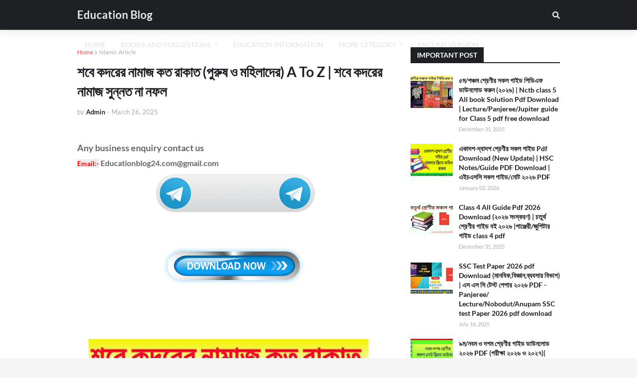

--- FILE ---
content_type: text/html; charset=UTF-8
request_url: https://www.educationblog24.com/2022/04/shabe-kodor-namaj-kotorakat.html
body_size: 45989
content:
<!DOCTYPE html>
<html class='ltr' dir='ltr' xmlns='http://www.w3.org/1999/xhtml' xmlns:b='http://www.google.com/2005/gml/b' xmlns:data='http://www.google.com/2005/gml/data' xmlns:expr='http://www.google.com/2005/gml/expr'>
<script type='text/javascript'>              

//<![CDATA[                      

function mbtTOC() {var mbtTOC=i=headlength=gethead=0;           
headlength = document.getElementById("post-toc").getElementsByTagName("h2").length;for (i = 0; i < headlength; i++)           

{gethead = document.getElementById("post-toc").getElementsByTagName("h2")[i].textContent;document.getElementById("post-toc").getElementsByTagName("h2")[i].setAttribute("id", "point"+i);mbtTOC = "<li><a href='#point"+i+"'>"+gethead+"</a></li>";document.getElementById("mbtTOC").innerHTML += mbtTOC;}}function mbtToggle() {var mbt = document.getElementById('mbtTOC');if (mbt .style.display === 'none') {mbt .style.display = 'block';} else {mbt .style.display = 'none';}}           
//]]>              
</script>
<head>
<script async='async' crossorigin='anonymous' src='https://pagead2.googlesyndication.com/pagead/js/adsbygoogle.js?client=ca-pub-9024979846228811'></script>
<script async='async' src='https://fundingchoicesmessages.google.com/i/pub-9024979846228811?ers=1'></script><script>(function() {function signalGooglefcPresent() {if (!window.frames['googlefcPresent']) {if (document.body) {const iframe = document.createElement('iframe'); iframe.style = 'width: 0; height: 0; border: none; z-index: -1000; left: -1000px; top: -1000px;'; iframe.style.display = 'none'; iframe.name = 'googlefcPresent'; document.body.appendChild(iframe);} else {setTimeout(signalGooglefcPresent, 0);}}}signalGooglefcPresent();})();</script>
<meta content='cDZnaWlrdTlhTUhTa0dXcXdvdEpGYXNCbnpwTkxKMmZsUjRQMWhLVjdZWT01' name='dmca-site-verification'/>
<meta content='width=device-width, initial-scale=1, minimum-scale=1, maximum-scale=5' name='viewport'/>
<title>শব&#2503; কদর&#2503;র ন&#2494;ম&#2494;জ কত র&#2494;ক&#2494;ত (প&#2497;র&#2497;ষ ও মহ&#2495;ল&#2494;দ&#2503;র) A To Z | শব&#2503; কদর&#2503;র ন&#2494;ম&#2494;জ স&#2497;ন&#2509;নত ন&#2494; নফল </title>
<link href='//1.bp.blogspot.com' rel='dns-prefetch'/>
<link href='//2.bp.blogspot.com' rel='dns-prefetch'/>
<link href='//3.bp.blogspot.com' rel='dns-prefetch'/>
<link href='//4.bp.blogspot.com' rel='dns-prefetch'/>
<link href='//www.blogger.com' rel='dns-prefetch'/>
<link href='//www.w3.org' rel='dns-prefetch'/>
<link href='//dnjs.cloudflare.com' rel='dns-prefetch'/>
<link href='//fonts.gstatic.com' rel='dns-prefetch'/>
<link href='//pagead2.googlesyndication.com' rel='dns-prefetch'/>
<link href='//www.googletagmanager.com' rel='dns-prefetch'/>
<link href='//www.google-analytics.com' rel='dns-prefetch'/>
<link href='//connect.facebook.net' rel='dns-prefetch'/>
<link href='//c.disquscdn.com' rel='dns-prefetch'/>
<link href='//disqus.com' rel='dns-prefetch'/>
<meta content='text/html; charset=UTF-8' http-equiv='Content-Type'/>
<meta content='blogger' name='generator'/>
<link href='https://www.educationblog24.com/favicon.ico' rel='icon' type='image/x-icon'/>
<meta content='#ff4545' name='theme-color'/>
<meta content='#ff4545' name='msapplication-navbutton-color'/>
<link href='https://www.educationblog24.com/2022/04/shabe-kodor-namaj-kotorakat.html' rel='canonical'/>
<link rel="alternate" type="application/atom+xml" title="Education Blog  - Atom" href="https://www.educationblog24.com/feeds/posts/default" />
<link rel="alternate" type="application/rss+xml" title="Education Blog  - RSS" href="https://www.educationblog24.com/feeds/posts/default?alt=rss" />
<link rel="service.post" type="application/atom+xml" title="Education Blog  - Atom" href="https://www.blogger.com/feeds/8631648422771135113/posts/default" />

<link rel="alternate" type="application/atom+xml" title="Education Blog  - Atom" href="https://www.educationblog24.com/feeds/3348125380695889336/comments/default" />
<meta content='শবে কদরের নামাজ কত রাকাত, শবে কদরের নামাজ সুন্নত না নফল 

' name='description'/>
<link href='https://blogger.googleusercontent.com/img/b/R29vZ2xl/AVvXsEgQJvd6p5ek0pJcyPiNUYZdYlHu3lXnMWDQEZzYjw7XVodko9GdcvwcYmAUt8fRqBz0yuL6yrV6Bv14W6xZhZFwmN9L43WyYM3dqgrImyqMLePK91ZyCiIZky2o6tbBqKDqnh5aKbfvgnh3jbwivW-TCBpL2b-qUHjERSGSKM7d8_3Ce1m0KPjLpgzzPQ/s16000/IMG_20220422_181743.jpg' rel='image_src'/>
<!-- Metadata for Open Graph protocol. See http://ogp.me/. -->
<meta content='article' property='og:type'/>
<meta content='Education Blog ' property='og:site_name'/>
<meta content='শবে কদরের নামাজ কত রাকাত (পুরুষ ও মহিলাদের) A To Z | শবে কদরের নামাজ সুন্নত না নফল ' property='og:title'/>
<meta content='https://www.educationblog24.com/2022/04/shabe-kodor-namaj-kotorakat.html' property='og:url'/>
<meta content='শবে কদরের নামাজ কত রাকাত, শবে কদরের নামাজ সুন্নত না নফল 

' property='og:description'/>
<meta content='https://blogger.googleusercontent.com/img/b/R29vZ2xl/AVvXsEgQJvd6p5ek0pJcyPiNUYZdYlHu3lXnMWDQEZzYjw7XVodko9GdcvwcYmAUt8fRqBz0yuL6yrV6Bv14W6xZhZFwmN9L43WyYM3dqgrImyqMLePK91ZyCiIZky2o6tbBqKDqnh5aKbfvgnh3jbwivW-TCBpL2b-qUHjERSGSKM7d8_3Ce1m0KPjLpgzzPQ/s16000/IMG_20220422_181743.jpg' property='og:image'/>
<meta content='https://blogger.googleusercontent.com/img/b/R29vZ2xl/AVvXsEgQJvd6p5ek0pJcyPiNUYZdYlHu3lXnMWDQEZzYjw7XVodko9GdcvwcYmAUt8fRqBz0yuL6yrV6Bv14W6xZhZFwmN9L43WyYM3dqgrImyqMLePK91ZyCiIZky2o6tbBqKDqnh5aKbfvgnh3jbwivW-TCBpL2b-qUHjERSGSKM7d8_3Ce1m0KPjLpgzzPQ/s16000/IMG_20220422_181743.jpg' name='twitter:image'/>
<meta content='summary_large_image' name='twitter:card'/>
<meta content='শবে কদরের নামাজ কত রাকাত (পুরুষ ও মহিলাদের) A To Z | শবে কদরের নামাজ সুন্নত না নফল ' name='twitter:title'/>
<meta content='https://www.educationblog24.com/2022/04/shabe-kodor-namaj-kotorakat.html' name='twitter:url'/>
<meta content='শবে কদরের নামাজ কত রাকাত, শবে কদরের নামাজ সুন্নত না নফল 

' name='twitter:description'/>
<!-- Font Awesome Free 5.11.2 -->
<link href='https://cdnjs.cloudflare.com/ajax/libs/font-awesome/5.11.2/css/all.min.css' rel='stylesheet'/>
<style type='text/css'>@font-face{font-family:'Lato';font-style:normal;font-weight:400;font-display:swap;src:url(//fonts.gstatic.com/s/lato/v25/S6uyw4BMUTPHjxAwXiWtFCfQ7A.woff2)format('woff2');unicode-range:U+0100-02BA,U+02BD-02C5,U+02C7-02CC,U+02CE-02D7,U+02DD-02FF,U+0304,U+0308,U+0329,U+1D00-1DBF,U+1E00-1E9F,U+1EF2-1EFF,U+2020,U+20A0-20AB,U+20AD-20C0,U+2113,U+2C60-2C7F,U+A720-A7FF;}@font-face{font-family:'Lato';font-style:normal;font-weight:400;font-display:swap;src:url(//fonts.gstatic.com/s/lato/v25/S6uyw4BMUTPHjx4wXiWtFCc.woff2)format('woff2');unicode-range:U+0000-00FF,U+0131,U+0152-0153,U+02BB-02BC,U+02C6,U+02DA,U+02DC,U+0304,U+0308,U+0329,U+2000-206F,U+20AC,U+2122,U+2191,U+2193,U+2212,U+2215,U+FEFF,U+FFFD;}</style>
<style id='page-skin-1' type='text/css'><!--
< Variable definitions >
<Variable name="keycolor" description="Main Color" type="color" default="#ff4545"/>
<Group description="Theme Widths" selector="body">
<Variable name="row.width" description="Container Width" type="length" default="970px" min="960px" max="1063px"/>
<Variable name="sidebar.width" description="Sidebar Width" type="length" default="300px" min="250px" max="336px"/>
</Group>
<Group description="Theme Fonts" selector="body">
<Variable name="main.font" description="Main Font" type="font" family="'Lato',Segoe UI,Helvetica Neue,Arial,sans-serif" default="normal 400 14px $(family)" />
<Variable name="meta.font" description="Meta Font" type="font" family="'Lato',Segoe UI,Helvetica Neue,Arial,sans-serif" default="normal 400 14px $(family)" />
<Variable name="text.font" description="Text Font" type="font" family="'Lato',Segoe UI,Helvetica Neue,Arial,sans-serif" default="normal 400 14px $(family)" />
</Group>
<Group description="Theme Colors" selector="body">
<Variable name="main.color" description="Theme Color" type="color" default="#ff4545"/>
<Variable name="title.color" description="Title Color" type="color" default="#1f2024"/>
<Variable name="title.hover.color" description="Title Hover Color" type="color" default="#ff4545"/>
</Group>
<Group description="Theme Body" selector="body">
<Variable name="body.background.color" description="Body Background - Boxed" type="color" default="#f5f5f5" />
<Variable name="body.background" description="Background" type="background" color="#f5f5f5" default="$(color) url() repeat scroll top left"/>
<Variable name="outer.bg" description="Outer Wrapper Background" type="color" default="#ffffff" />
<Variable name="body.text.color" description="Body Text Color" type="color" default="#656565" />
<Variable name="body.link.color" description="Colored Links" type="color" default="#ff4545" />
</Group>
<Group description="Main Navbar" selector="div.navbar">
<Variable name="navbar.bg" description="Navbar Background" type="color" default="#1f2024"/>
<Variable name="navbar.color" description="Navbar Color" type="color" default="#e7e8e9"/>
<Variable name="menu.color" description="Menu Color" type="color" default="#e7e8e9"/>
<Variable name="item.hover.bg" description="Menu Link Hover Background" type="color" default="#ff4545"/>
<Variable name="item.hover.color" description="Menu Link Hover Color" type="color" default="#ffffff"/>
</Group>
<Group description="Sub Menu" selector="div.navbar">
<Variable name="submenu.bg" description="SubMenu Background" type="color" default="#26272b"/>
<Variable name="submenu.color" description="SubMenu Color" type="color" default="#f2f2f2"/>
<Variable name="subitem.hover.bg" description="SubMenu Link Hover Background" type="color" default="#1f2024"/>
<Variable name="subitem.hover.color" description="SubMenu Link Hover Color" type="color" default="#ffffff"/>
</Group>
<Group description="Mega Menu" selector="div.navbar">
<Variable name="megamenu.bg" description="MegaMenu Background" type="color" default="#26272b"/>
<Variable name="megamenu.color" description="MegaMenu Color" type="color" default="#f2f2f2"/>
<Variable name="megamenu.hover.color" description="MegaMenu Tab Active Color" type="color" default="#ffffff"/>
<Variable name="megamenu.post.title.color" description="MegaMenu Post Title Color" type="color" default="#f2f2f2"/>
<Variable name="megamenu.post.title.hover" description="MegaMenu Post Title Hover Color" type="color" default="#ff4545"/>
</Group>
<Group description="Breaking News" select="#breaking-wrap">
<Variable name="breaking.bg" description="Breaking Background" type="color" default="#ff4545"/>
<Variable name="breaking.color" description="Breaking Title Color" type="color" default="#ffffff"/>
<Variable name="breaking.hover.color" description="Breaking Title Hover Color" type="color" default="#ffffff"/>
</Group>
<Group description="Blog Posts" select="#main-wrapper">
<Variable name="post.title.color" description="Post Title Color" type="color" default="#1f2024"/>
<Variable name="post.title.hover.color" description="Post Title Hover Color" type="color" default="#ff4545"/>
<Variable name="post.text.color" description="Post Text Color" type="color" default="#656565"/>
<Variable name="meta.color" description="Meta Color" type="color" default="#aaa"/>
<Variable name="itempost.title.size" description="ItemPost Title Font Size" type="length" default="28px" min="20px" max="37px"/>
<Variable name="itempost.content.size" description="ItemPost Text Font Size" type="length" default="15px" min="14px" max="20px"/>
</Group>
<Group description="Widget Title">
<Variable name="main.wtitle.bg" description="Main Widget Title Background" type="color" default="#1f2024"/>
<Variable name="main.wtitle.color" description="Main Widget Title Color" type="color" default="#ffffff"/>
<Variable name="sidebar.wtitle.bg" description="Sidebar Widget Title Background" type="color" default="#1f2024"/>
<Variable name="sidebar.wtitle.color" description="Sidebar Widget Title Color" type="color" default="#ffffff"/>
<Variable name="tab.active.bg" description="Sidebar Tab Active Background" type="color" default="#ff4545"/>
<Variable name="tab.active.color" description="Sidebar Tab Active Color" type="color" default="#ffffff"/>
</Group>
<Group description="Theme Buttons">
<Variable name="button.bg" description="Colored Button" type="color" default="#ff4545"/>
<Variable name="button.color" description="Colored Button Color" type="color" default="#ffffff"/>
<Variable name="darkbutton.bg" description="Dark Button Background" type="color" default="#1f2024"/>
<Variable name="darkbutton.color" description="Dark Button Color" type="color" default="#ffffff"/>
</Group>
<Group description="Theme Footer" selector="div.footer-widgets-wrap">
<Variable name="footer.bg" description="Footer Background" type="color" default="#1f2024"/>
<Variable name="footer.widget.title.color" description="Widget Title Color" type="color" default="#f2f2f2"/>
<Variable name="footer.color" description="Footer Color" type="color" default="#f2f2f2"/>
<Variable name="footer.hover.color" description="Footer Links Hover Color" type="color" default="#ff4545"/>
<Variable name="footer.post.title.hover.color" description="Footer Post Title Hover Color" type="color" default="#ff4545"/>
<Variable name="footer.text.color" description="Footer Text Color" type="color" default="#aaaaaa"/>
</Group>
<Group description="Footer Bar" selector="#sub-footer-wrapper">
<Variable name="footer.bar.bg" description="Footer Bar Background" type="color" default="#080808"/>
<Variable name="footer.bar.color" description="Footer Bar Color" type="color" default="#FFFFFF"/>
<Variable name="footer.bar.hover.color" description="Footer Bar Links Hover Color" type="color" default="#ff4545"/>
</Group>
<!-- Main Font -->
<Variable name="mainfont.medium" description="Main Font Medium" hideEditor="true" type="font" default="normal 500 14px 'Lato',Segoe UI,Helvetica Neue,Arial,sans-serif"/>
<Variable name="mainfont.semibold" description="Main Font SemiBold" hideEditor="true" type="font" default="normal 600 14px 'Lato',Segoe UI,Helvetica Neue,Arial,sans-serif"/>
<Variable name="mainfont.bold" description="Main Font Bold" hideEditor="true" type="font" default="normal 700 14px 'Lato',Segoe UI,Helvetica Neue,Arial,sans-serif"/>
<Variable name="mainfont.italic" description="Main Font Italic" hideEditor="true" type="font" default="italic 500 14px 'Lato',Segoe UI,Helvetica Neue,Arial,sans-serif"/>
<Variable name="mainfont.mediumitalic" description="Main Font Medium Italic" hideEditor="true" type="font" default="italic 500 14px 'Lato',Segoe UI,Helvetica Neue,Arial,sans-serif"/>
<Variable name="mainfont.semibolditalic" description="Main Font SemiBold Italic" hideEditor="true" type="font" default="italic 600 14px 'Lato',Segoe UI,Helvetica Neue,Arial,sans-serif"/>
<Variable name="mainfont.bolditalic" description="Main Font Bold Italic" hideEditor="true" type="font" default="italic 700 14px 'Lato',Segoe UI,Helvetica Neue,Arial,sans-serif"/>
<!-- Meta Font -->
<Variable name="metafont.medium" description="Meta Font Medium" hideEditor="true" type="font" default="normal 500 14px 'Lato',Segoe UI,Helvetica Neue,Arial,sans-serif"/>
<Variable name="metafont.semibold" description="Meta Font SemiBold" hideEditor="true" type="font" default="normal 600 14px 'Lato',Segoe UI,Helvetica Neue,Arial,sans-serif"/>
<Variable name="metafont.bold" description="Meta Font Bold" hideEditor="true" type="font" default="normal 700 14px 'Lato',Segoe UI,Helvetica Neue,Arial,sans-serif"/>
<!-- Text Font -->
<Variable name="textfont.medium" description="Text Font Medium" hideEditor="true" type="font" default="normal 500 14px 'Lato',Segoe UI,Helvetica Neue,Arial,sans-serif"/>
<Variable name="textfont.semibold" description="Text Font SemiBold" hideEditor="true" type="font" default="normal 600 14px 'Lato',Segoe UI,Helvetica Neue,Arial,sans-serif"/>
<Variable name="textfont.bold" description="Text Font Bold" hideEditor="true" type="font" default="normal 700 14px 'Lato',Segoe UI,Helvetica Neue,Arial,sans-serif"/>
<Variable name="textfont.italic" description="Text Font Italic" hideEditor="true" type="font" default="italic 500 14px 'Lato',Segoe UI,Helvetica Neue,Arial,sans-serif"/>
<Variable name="textfont.mediumitalic" description="Text Font Medium Italic" hideEditor="true" type="font" default="italic 500 14px 'Lato',Segoe UI,Helvetica Neue,Arial,sans-serif"/>
<Variable name="textfont.semibolditalic" description="Text Font SemiBold Italic" hideEditor="true" type="font" default="italic 600 14px 'Lato',Segoe UI,Helvetica Neue,Arial,sans-serif"/>
<Variable name="textfont.bolditalic" description="Text Font Bold Italic" hideEditor="true" type="font" default="italic 700 14px 'Lato',Segoe UI,Helvetica Neue,Arial,sans-serif"/>
<!-- Comments Default -->
<Variable name="body.text.font" description="Font" hideEditor="true" type="font" default="14px 'Lato', sans-serif" />
<Variable name="tabs.font" description="Font 2" hideEditor="true" type="font" default="14px 'Lato', sans-serif" />
<Variable name="posts.background.color" description="Post Background" hideEditor="true" type="color" default="#ffffff" />
<Variable name="posts.title.color" description="Post title color" hideEditor="true" type="color" default="#1f2024" />
<Variable name="posts.text.color" description="Post text color" hideEditor="true" type="color" default="#656565" />
<Variable name="posts.icons.color" description="Post icons color" hideEditor="true" type="color" default="#ff4545" />
<Variable name="labels.background.color" description="Label background color" hideEditor="true" type="color" default="#ff4545" />
*/
/*-- Google Font --*/
@font-face{font-family:'Lato';font-style:italic;font-weight:400;src:local('Lato Italic'),local(Lato-Italic),url(https://fonts.gstatic.com/s/lato/v15/S6u8w4BMUTPHjxsAUi-qJCY.woff2) format("woff2");unicode-range:U+0100-024F,U+0259,U+1E00-1EFF,U+2020,U+20A0-20AB,U+20AD-20CF,U+2113,U+2C60-2C7F,U+A720-A7FF}
@font-face{font-family:'Lato';font-style:italic;font-weight:400;src:local('Lato Italic'),local(Lato-Italic),url(https://fonts.gstatic.com/s/lato/v15/S6u8w4BMUTPHjxsAXC-q.woff2) format("woff2");unicode-range:U+0000-00FF,U+0131,U+0152-0153,U+02BB-02BC,U+02C6,U+02DA,U+02DC,U+2000-206F,U+2074,U+20AC,U+2122,U+2191,U+2193,U+2212,U+2215,U+FEFF,U+FFFD}
@font-face{font-family:'Lato';font-style:italic;font-weight:700;src:local('Lato Bold Italic'),local(Lato-BoldItalic),url(https://fonts.gstatic.com/s/lato/v15/S6u_w4BMUTPHjxsI5wq_FQft1dw.woff2) format("woff2");unicode-range:U+0100-024F,U+0259,U+1E00-1EFF,U+2020,U+20A0-20AB,U+20AD-20CF,U+2113,U+2C60-2C7F,U+A720-A7FF}
@font-face{font-family:'Lato';font-style:italic;font-weight:700;src:local('Lato Bold Italic'),local(Lato-BoldItalic),url(https://fonts.gstatic.com/s/lato/v15/S6u_w4BMUTPHjxsI5wq_Gwft.woff2) format("woff2");unicode-range:U+0000-00FF,U+0131,U+0152-0153,U+02BB-02BC,U+02C6,U+02DA,U+02DC,U+2000-206F,U+2074,U+20AC,U+2122,U+2191,U+2193,U+2212,U+2215,U+FEFF,U+FFFD}
@font-face{font-family:'Lato';font-style:normal;font-weight:400;src:local('Lato Regular'),local(Lato-Regular),url(https://fonts.gstatic.com/s/lato/v15/S6uyw4BMUTPHjxAwXjeu.woff2) format("woff2");unicode-range:U+0100-024F,U+0259,U+1E00-1EFF,U+2020,U+20A0-20AB,U+20AD-20CF,U+2113,U+2C60-2C7F,U+A720-A7FF}
@font-face{font-family:'Lato';font-style:normal;font-weight:400;src:local('Lato Regular'),local(Lato-Regular),url(https://fonts.gstatic.com/s/lato/v15/S6uyw4BMUTPHjx4wXg.woff2) format("woff2");unicode-range:U+0000-00FF,U+0131,U+0152-0153,U+02BB-02BC,U+02C6,U+02DA,U+02DC,U+2000-206F,U+2074,U+20AC,U+2122,U+2191,U+2193,U+2212,U+2215,U+FEFF,U+FFFD}
@font-face{font-family:'Lato';font-style:normal;font-weight:700;src:local('Lato Bold'),local(Lato-Bold),url(https://fonts.gstatic.com/s/lato/v15/S6u9w4BMUTPHh6UVSwaPGR_p.woff2) format("woff2");unicode-range:U+0100-024F,U+0259,U+1E00-1EFF,U+2020,U+20A0-20AB,U+20AD-20CF,U+2113,U+2C60-2C7F,U+A720-A7FF}
@font-face{font-family:'Lato';font-style:normal;font-weight:700;src:local('Lato Bold'),local(Lato-Bold),url(https://fonts.gstatic.com/s/lato/v15/S6u9w4BMUTPHh6UVSwiPGQ.woff2) format("woff2");unicode-range:U+0000-00FF,U+0131,U+0152-0153,U+02BB-02BC,U+02C6,U+02DA,U+02DC,U+2000-206F,U+2074,U+20AC,U+2122,U+2191,U+2193,U+2212,U+2215,U+FEFF,U+FFFD}
/*-- Reset CSS --*/
a,abbr,acronym,address,applet,b,big,blockquote,body,caption,center,cite,code,dd,del,dfn,div,dl,dt,em,fieldset,font,form,h1,h2,h3,h4,h5,h6,html,i,iframe,img,ins,kbd,label,legend,li,object,p,pre,q,s,samp,small,span,strike,strong,sub,sup,table,tbody,td,tfoot,th,thead,tr,tt,u,ul,var{padding:0;border:0;outline:0;vertical-align:baseline;background:0 0;text-decoration:none}form,textarea,input,button{-webkit-appearance:none;-moz-appearance:none;appearance:none;border-radius:0}dl,ul{list-style-position:inside;font-weight:400;list-style:none}ul li{list-style:none}caption,th{text-align:center}img{border:none;position:relative}a,a:visited{text-decoration:none}.clearfix{clear:both}.section,.widget,.widget ul{margin:0;padding:0}a{color:#ff4545}a img{border:0}abbr{text-decoration:none}.CSS_LIGHTBOX{z-index:999999!important}.CSS_LIGHTBOX_ATTRIBUTION_INDEX_CONTAINER .CSS_HCONT_CHILDREN_HOLDER > .CSS_LAYOUT_COMPONENT.CSS_HCONT_CHILD:first-child > .CSS_LAYOUT_COMPONENT{opacity:0}.separator a{clear:none!important;float:none!important;margin-left:0!important;margin-right:0!important}#navbar-iframe,.widget-item-control,a.quickedit,.home-link,.feed-links{display:none!important}.center{display:table;margin:0 auto;position:relative}.widget > h2,.widget > h3{display:none}.widget iframe,.widget img{max-width:100%}
/*-- Body Content CSS --*/
:root{--body-font:'Lato',Segoe UI,Helvetica Neue,Arial,sans-serif;--meta-font:'Lato',Segoe UI,Helvetica Neue,Arial,sans-serif;--text-font:'Lato',Segoe UI,Helvetica Neue,Arial,sans-serif}
body{position:relative;background-color:#f5f5f5;background:#f5f5f5 url() repeat scroll top left;font-family:var(--body-font);font-size:14px;color:#656565;font-weight:400;font-style:normal;line-height:1.4em;word-wrap:break-word;margin:0;padding:0}
.rtl{direction:rtl}
.no-items.section{display:none}
h1,h2,h3,h4,h5,h6{font-family:var(--body-font);font-weight:700}
#outer-wrapper{position:relative;overflow:hidden;width:100%;max-width:100%;margin:0 auto;background-color:#ffffff;box-shadow:0 0 20px rgba(0,0,0,0.1)}
.row-x1{width:970px}
#content-wrapper{margin:35px auto;overflow:hidden}
#main-wrapper{float:left;overflow:hidden;width:calc(100% - (300px + 35px));box-sizing:border-box;padding:0}
.rtl #main-wrapper{float:right}
#sidebar-wrapper{float:right;overflow:hidden;width:300px;box-sizing:border-box;padding:0}
.rtl #sidebar-wrapper{float:left}
.entry-image-link,.cmm-avatar,.comments .avatar-image-container{background-color:rgba(155,155,155,0.08);color:transparent!important}
.entry-thumb{display:block;position:relative;width:100%;height:100%;background-size:cover;background-position:center center;background-repeat:no-repeat;z-index:1;opacity:0;transition:opacity .25s ease,filter .0s ease}
.entry-thumb.lazy-ify{opacity:1}
.entry-image-link:hover .entry-thumb,.featured-item:hover .entry-image-link .entry-thumb,.block-inner:hover .entry-thumb,.column-inner:hover .entry-thumb,.videos-inner:hover .entry-thumb{filter:brightness(1.1)}
.before-mask:before{content:'';position:absolute;left:0;right:0;bottom:0;height:65%;background-image:linear-gradient(to bottom,transparent,rgba(0,0,0,0.65));-webkit-backface-visibility:hidden;backface-visibility:hidden;z-index:2;opacity:1;margin:-1px;transition:opacity .25s ease}
.entry-title{color:#1f2024}
.entry-title a{color:#1f2024;display:block}
.entry-title a:hover{color:#ff4545}
.entry-info .entry-title a:hover{text-decoration:underline}
.excerpt{font-family:var(--text-font)}
.social a:before{display:inline-block;font-family:'Font Awesome 5 Brands';font-style:normal;font-weight:400}
.social .blogger a:before{content:"\f37d"}
.social .facebook a:before{content:"\f09a"}
.social .facebook-f a:before{content:"\f39e"}
.social .twitter a:before{content:"\f099"}
.social .rss a:before{content:"\f09e";font-family:'Font Awesome 5 Free';font-weight:900}
.social .youtube a:before{content:"\f167"}
.social .skype a:before{content:"\f17e"}
.social .stumbleupon a:before{content:"\f1a4"}
.social .tumblr a:before{content:"\f173"}
.social .vk a:before{content:"\f189"}
.social .stack-overflow a:before{content:"\f16c"}
.social .github a:before{content:"\f09b"}
.social .linkedin a:before{content:"\f0e1"}
.social .dribbble a:before{content:"\f17d"}
.social .soundcloud a:before{content:"\f1be"}
.social .behance a:before{content:"\f1b4"}
.social .digg a:before{content:"\f1a6"}
.social .instagram a:before{content:"\f16d"}
.social .pinterest a:before{content:"\f0d2"}
.social .pinterest-p a:before{content:"\f231"}
.social .twitch a:before{content:"\f1e8"}
.social .delicious a:before{content:"\f1a5"}
.social .codepen a:before{content:"\f1cb"}
.social .flipboard a:before{content:"\f44d"}
.social .reddit a:before{content:"\f281"}
.social .whatsapp a:before{content:"\f232"}
.social .messenger a:before{content:"\f39f"}
.social .snapchat a:before{content:"\f2ac"}
.social .telegram a:before{content:"\f3fe"}
.social .email a:before{content:"\f0e0";font-family:'Font Awesome 5 Free';font-weight:400}
.social .external-link a:before{content:"\f35d";font-family:'Font Awesome 5 Free';font-weight:900}
.social-color .blogger a,.social-hover-color .blogger a:hover{background-color:#ff5722}
.social-color .facebook a,.social-color .facebook-f a,.social-hover-color .facebook a:hover,.social-hover-color .facebook-f a:hover{background-color:#3b5999}
.social-color .twitter a,.social-hover-color .twitter a:hover{background-color:#00acee}
.social-color .youtube a,.social-hover-color .youtube a:hover{background-color:#f50000}
.social-color .instagram a,.social-hover-color .instagram a:hover{background:linear-gradient(15deg,#ffb13d,#dd277b,#4d5ed4)}
.social-color .pinterest a,.social-color .pinterest-p a,.social-hover-color .pinterest a:hover,.social-hover-color .pinterest-p a:hover{background-color:#ca2127}
.social-color .dribbble a,.social-hover-color .dribbble a:hover{background-color:#ea4c89}
.social-color .linkedin a,.social-hover-color .linkedin a:hover{background-color:#0077b5}
.social-color .tumblr a,.social-hover-color .tumblr a:hover{background-color:#365069}
.social-color .twitch a,.social-hover-color .twitch a:hover{background-color:#6441a5}
.social-color .rss a,.social-hover-color .rss a:hover{background-color:#ffc200}
.social-color .skype a,.social-hover-color .skype a:hover{background-color:#00aff0}
.social-color .stumbleupon a,.social-hover-color .stumbleupon a:hover{background-color:#eb4823}
.social-color .vk a,.social-hover-color .vk a:hover{background-color:#4a76a8}
.social-color .stack-overflow a,.social-hover-color .stack-overflow a:hover{background-color:#f48024}
.social-color .github a,.social-hover-color .github a:hover{background-color:#24292e}
.social-color .soundcloud a,.social-hover-color .soundcloud a:hover{background:linear-gradient(#ff7400,#ff3400)}
.social-color .behance a,.social-hover-color .behance a:hover{background-color:#191919}
.social-color .digg a,.social-hover-color .digg a:hover{background-color:#1b1a19}
.social-color .delicious a,.social-hover-color .delicious a:hover{background-color:#0076e8}
.social-color .codepen a,.social-hover-color .codepen a:hover{background-color:#000}
.social-color .flipboard a,.social-hover-color .flipboard a:hover{background-color:#f52828}
.social-color .reddit a,.social-hover-color .reddit a:hover{background-color:#ff4500}
.social-color .whatsapp a,.social-hover-color .whatsapp a:hover{background-color:#3fbb50}
.social-color .messenger a,.social-hover-color .messenger a:hover{background-color:#0084ff}
.social-color .snapchat a,.social-hover-color .snapchat a:hover{background-color:#ffe700}
.social-color .telegram a,.social-hover-color .telegram a:hover{background-color:#179cde}
.social-color .email a,.social-hover-color .email a:hover{background-color:#888}
.social-color .external-link a,.social-hover-color .external-link a:hover{background-color:#1f2024}
#header-wrapper{position:relative;float:left;width:100%;margin:0;box-shadow:0 0 20px rgba(0,0,0,.15)}
.navbar-wrap,.navbar{position:relative;float:left;width:100%;height:60px;background-color:#1f2024;padding:0;margin:0}
#header-wrapper .container{position:relative;margin:0 auto}
.main-logo-wrap{position:relative;float:left;margin:0 30px 0 0}
.rtl .main-logo-wrap{float:right;margin:0 0 0 30px}
.main-logo{position:relative;float:left;width:100%;height:34px;padding:13px 0;margin:0}
.main-logo .main-logo-img{float:left;height:34px;overflow:hidden}
.main-logo img{max-width:100%;height:34px;margin:0}
.main-logo h1{font-size:22px;color:#e7e8e9;line-height:34px;margin:0}
.main-logo h1 a{color:#e7e8e9}
.main-logo #h1-tag{position:absolute;top:-9000px;left:-9000px;display:none;visibility:hidden}
.main-menu-wrap{position:static;float:left;height:60px;margin:0}
.rtl .main-menu-wrap{float:right}
#galaxymag-main-menu .widget,#galaxymag-main-menu .widget > .widget-title{display:none}
#galaxymag-main-menu .show-menu{display:block}
#galaxymag-main-menu{position:static;width:100%;height:60px;z-index:10}
#galaxymag-main-menu ul > li{position:relative;float:left;display:inline-block;padding:0;margin:0}
.rtl #galaxymag-main-menu ul > li{float:right}
#galaxymag-main-menu-nav > li > a{position:relative;display:block;height:60px;font-size:14px;color:#e7e8e9;font-weight:700;text-transform:uppercase;line-height:60px;padding:0 15px;margin:0}
#galaxymag-main-menu-nav > li:hover > a{background-color:#ff4545;color:#ffffff}
#galaxymag-main-menu ul > li > ul{position:absolute;float:left;left:0;top:60px;width:180px;background-color:#26272b;z-index:99999;visibility:hidden;opacity:0;padding:0;box-shadow:0 2px 5px 0 rgba(0,0,0,0.15),0 2px 10px 0 rgba(0,0,0,0.17)}
.rtl #galaxymag-main-menu ul > li > ul{left:auto;right:0}
#galaxymag-main-menu ul > li > ul > li > ul{position:absolute;float:left;top:0;left:100%;margin:0}
.rtl #galaxymag-main-menu ul > li > ul > li > ul{float:left;left:auto;right:100%}
#galaxymag-main-menu ul > li > ul > li{display:block;float:none;position:relative}
.rtl #galaxymag-main-menu ul > li > ul > li{float:none}
#galaxymag-main-menu ul > li > ul > li a{position:relative;display:block;height:auto;font-size:13px;color:#f2f2f2;line-height:1.5em;font-weight:400;box-sizing:border-box;padding:8px 15px;margin:0;border-bottom:1px solid rgba(155,155,155,0.07)}
#galaxymag-main-menu ul > li > ul > li:last-child a{border:0}
#galaxymag-main-menu ul > li > ul > li:hover > a{background-color:#1f2024;color:#ffffff}
#galaxymag-main-menu ul > li.has-sub > a:after{content:'\f078';float:right;font-family:'Font Awesome 5 Free';font-size:9px;font-weight:900;margin:-1px 0 0 5px}
.rtl #galaxymag-main-menu ul > li.has-sub > a:after{float:left;margin:-1px 5px 0 0}
#galaxymag-main-menu ul > li > ul > li.has-sub > a:after{content:'\f054';float:right;margin:0}
.rtl #galaxymag-main-menu ul > li > ul > li.has-sub > a:after{content:'\f053'}
#galaxymag-main-menu ul > li:hover > ul,#galaxymag-main-menu ul > li > ul > li:hover > ul{visibility:visible;opacity:1}
#galaxymag-main-menu ul ul{transition:all .17s ease}
#galaxymag-main-menu .getMega{display:none}
#galaxymag-main-menu .mega-menu{position:static!important}
#galaxymag-main-menu .mega-menu > ul{width:100%;background-color:#26272b;box-sizing:border-box;padding:20px 10px}
#galaxymag-main-menu .mega-menu > ul.mega-widget,#galaxymag-main-menu .mega-menu > ul.complex-tabs{overflow:hidden}
#galaxymag-main-menu .mega-menu > ul.complex-tabs > ul.select-tab{position:relative;float:left;width:20%;box-sizing:border-box;padding:20px 0;margin:-20px 0 0 -10px}
.rtl #galaxymag-main-menu .mega-menu > ul.complex-tabs > ul.select-tab{float:right;margin:-20px -10px 0 0}
#galaxymag-main-menu .mega-menu > ul.complex-tabs > ul.select-tab:before{content:'';position:absolute;left:0;top:0;width:100%;height:100vh;background-color:rgba(155,155,155,0.07);box-sizing:border-box;display:block}
#galaxymag-main-menu .mega-menu > ul.complex-tabs > ul.select-tab > li{width:100%;margin:0}
#galaxymag-main-menu ul > li > ul.complex-tabs > ul.select-tab > li > a{position:relative;display:block;height:auto;font-size:13px;color:#f2f2f2;line-height:33px;padding:0 20px}
#galaxymag-main-menu .mega-menu > ul.complex-tabs > ul.select-tab > li.active > a:after{content:'\f054';font-family:'Font Awesome 5 Free';font-weight:900;font-size:9px;float:right}
.rtl #galaxymag-main-menu .mega-menu > ul.complex-tabs > ul.select-tab > li.active > a:after{content:'\f053';float:left}
#galaxymag-main-menu .mega-menu > ul.complex-tabs > ul.select-tab > li.active,#galaxymag-main-menu .mega-menu > ul.complex-tabs > ul.select-tab > li:hover{background-color:#26272b}
#galaxymag-main-menu .mega-menu > ul.complex-tabs > ul.select-tab > li.active > a,#galaxymag-main-menu .mega-menu > ul.complex-tabs > ul.select-tab > li:hover > a{color:#ffffff}
.mega-tab{display:none;position:relative;width:80%;float:right;margin:0}
.rtl .mega-tab{float:left}
.tab-active{display:block}
.tab-animated,.post-animated{-webkit-animation-duration:.5s;animation-duration:.5s;-webkit-animation-fill-mode:both;animation-fill-mode:both}
@keyframes fadeIn {
from{opacity:0}
to{opacity:1}
}
.tab-fadeIn,.post-fadeIn{animation-name:fadeIn}
@keyframes fadeInUp {
from{opacity:0;transform:translate3d(0,5px,0)}
to{opacity:1;transform:translate3d(0,0,0)}
}
.tab-fadeInUp,.post-fadeInUp{animation-name:fadeInUp}
.mega-widget .mega-item{float:left;width:20%;box-sizing:border-box;padding:0 10px}
.rtl .mega-widget .mega-item{float:right}
.mega-tab .mega-widget .mega-item{width:25%}
.mega-widget .mega-content{position:relative;width:100%;overflow:hidden;padding:0}
.mega-content .entry-image-link{width:100%;height:120px;min-height:120px;background-color:rgba(255,255,255,0.01);z-index:1;display:block;position:relative;overflow:hidden;padding:0}
.mega-tab .entry-thumb{width:calc((970px - 120px) / 5);height:120px}
.mega-content .entry-title{position:relative;font-size:13px;font-weight:700;line-height:1.4em;margin:8px 0 2px;padding:0}
.mega-content .entry-title a{color:#f2f2f2}
.mega-content .entry-title a:hover{color:#ff4545}
.no-posts{display:block;font-size:14px;color:#1f2024;padding:35px 0;font-weight:400}
.mega-menu .no-posts{color:#aaaaaa;text-align:center;padding:0}
.show-search,.hide-search{position:absolute;top:0;right:0;display:block;width:60px;height:60px;background-color:#1f2024;color:#e7e8e9;font-size:15px;line-height:60px;text-align:right;cursor:pointer;z-index:20}
.rtl .show-search,.rtl .hide-search{right:auto;left:0;text-align:left}
.show-search:before{content:"\f002";font-family:'Font Awesome 5 Free';font-weight:900}
.hide-search:before{content:"\f00d";font-family:'Font Awesome 5 Free';font-weight:900}
.show-search:hover,.hide-search:hover{color:#ffffff}
#nav-search{display:none;position:absolute;left:0;top:0;width:100%;height:60px;z-index:25;background-color:#1f2024;box-sizing:border-box;padding:0}
#nav-search .search-form{width:100%;height:60px;background-color:rgba(0,0,0,0);line-height:60px;overflow:hidden;padding:0}
#nav-search .search-input{width:100%;height:60px;color:#e7e8e9;margin:0;padding:0 60px 0 0;background-color:rgba(0,0,0,0);font-family:inherit;font-size:14px;font-weight:400;box-sizing:border-box;border:0}
.rtl #nav-search .search-input{padding:0 0 0 60px}
#nav-search .search-input:focus{color:#e7e8e9;outline:none}
#nav-search .search-input::placeholder{color:#e7e8e9;opacity:.5}
.overlay{visibility:hidden;opacity:0;position:fixed;top:0;left:0;right:0;bottom:0;background:rgba(0,0,0,.7);z-index:1000;margin:0;transition:all .25s ease}
.show-mobile-menu{display:none;position:absolute;top:0;left:0;height:60px;color:#e7e8e9;font-size:16px;font-weight:600;line-height:60px;text-align:center;cursor:pointer;z-index:20;padding:0 20px}
.rtl .show-mobile-menu{left:auto;right:0}
.show-mobile-menu:before{content:"\f0c9";font-family:'Font Awesome 5 Free';font-weight:900}
.show-mobile-menu:hover{color:#ffffff}
#slide-menu{display:none;position:fixed;width:300px;height:100%;top:0;left:0;bottom:0;background-color:#1f2024ee;overflow:auto;z-index:1010;left:0;transform:translateX(-100%);visibility:hidden;box-shadow:3px 0 7px rgba(0,0,0,0.1);transition:all .25s ease}
.rtl #slide-menu{left:unset;right:0;transform:translateX(100%)}
.nav-active #slide-menu,.rtl .nav-active #slide-menu{transform:translateX(0);visibility:visible}
.slide-menu-header{float:left;width:100%;height:60px;background-color:#1f2024;overflow:hidden;box-sizing:border-box;box-shadow:0 0 20px rgba(0,0,0,0.15)}
.mobile-logo{float:left;max-width:calc(100% - 60px);height:34px;overflow:hidden;box-sizing:border-box;padding:0 20px;margin:13px 0 0}
.rtl .mobile-logo{float:right}
.mobile-logo a{display:block;height:34px;font-size:22px;color:#e7e8e9;line-height:34px;font-weight:700}
.mobile-logo img{max-width:100%;height:34px}
.hide-mobile-menu{position:absolute;top:0;right:0;display:block;height:60px;color:#e7e8e9;font-size:16px;line-height:60px;text-align:center;cursor:pointer;z-index:20;padding:0 20px}
.rtl .hide-mobile-menu{right:auto;left:0}
.hide-mobile-menu:before{content:"\f00d";font-family:'Font Awesome 5 Free';font-weight:900}
.hide-mobile-menu:hover{color:#ffffff}
.slide-menu-flex{display:flex;flex-direction:column;justify-content:space-between;float:left;width:100%;height:calc(100% - 60px)}
.mobile-menu{position:relative;float:left;width:100%;box-sizing:border-box;padding:20px}
.mobile-menu > ul{margin:0}
.mobile-menu .m-sub{display:none;padding:0}
.mobile-menu ul li{position:relative;display:block;overflow:hidden;float:left;width:100%;font-size:14px;font-weight:700;line-height:1.5em;margin:0;padding:0}
.mobile-menu > ul li ul{overflow:hidden}
.mobile-menu ul li a{color:#e7e8e9;padding:10px 0;display:block}
.mobile-menu > ul > li > a{text-transform:uppercase}
.mobile-menu ul li.has-sub .submenu-toggle{position:absolute;top:0;right:0;color:#e7e8e9;cursor:pointer;padding:10px 0}
.rtl .mobile-menu ul li.has-sub .submenu-toggle{right:auto;left:0}
.mobile-menu ul li.has-sub .submenu-toggle:after{content:'\f078';font-family:'Font Awesome 5 Free';font-weight:900;float:right;width:40px;font-size:12px;text-align:right;transition:all .17s ease}
.rtl .mobile-menu ul li.has-sub .submenu-toggle:after{text-align:left}
.mobile-menu ul li.has-sub.show > .submenu-toggle:after{content:'\f077'}
.mobile-menu ul li a:hover,.mobile-menu ul li.has-sub.show > a,.mobile-menu ul li.has-sub.show > .submenu-toggle{color:#ffffff}
.mobile-menu > ul > li > ul > li a{font-size:13px;font-weight:400;opacity:.8;padding:10px 0 10px 15px}
.rtl .mobile-menu > ul > li > ul > li a{padding:10px 15px 10px 0}
.mobile-menu > ul > li > ul > li > ul > li > a{padding:10px 0 10px 30px}
.rtl .mobile-menu > ul > li > ul > li > ul > li > a{padding:10px 30px 10px 0}
.mobile-menu ul > li > .submenu-toggle:hover{color:#ffffff}
.social-mobile{position:relative;float:left;width:100%;margin:0}
.social-mobile ul{display:block;text-align:center;padding:20px;margin:0}
.social-mobile ul li{display:inline-block;margin:0 5px}
.social-mobile ul li a{display:block;font-size:17px;color:#e7e8e9;padding:0 5px}
.social-mobile ul li a:hover{color:#ffffff}
.is-fixed{position:fixed;top:-60px;left:0;width:100%;z-index:990;transition:top .17s ease}
.navbar.show{top:0;box-shadow:0 0 20px rgba(0,0,0,.15)}
.nav-active .is-fixed{top:0}
.loader{position:relative;height:100%;overflow:hidden;display:block}
.loader:after{content:'';position:absolute;top:50%;left:50%;width:28px;height:28px;margin:-16px 0 0 -16px;border:2px solid #ff4545;border-right-color:rgba(155,155,155,0.17);border-radius:100%;animation:spinner .8s infinite linear;transform-origin:center}
@-webkit-keyframes spinner {
0%{-webkit-transform:rotate(0deg);transform:rotate(0deg)}
to{-webkit-transform:rotate(1turn);transform:rotate(1turn)}
}
@keyframes spinner {
0%{-webkit-transform:rotate(0deg);transform:rotate(0deg)}
to{-webkit-transform:rotate(1turn);transform:rotate(1turn)}
}
.owl-carousel{display:none;width:100%;-webkit-tap-highlight-color:transparent;position:relative;z-index:1}
.owl-carousel .owl-stage{position:relative;-ms-touch-action:pan-Y}
.owl-carousel .owl-stage:after{content:".";display:block;clear:both;visibility:hidden;line-height:0;height:0}
.owl-carousel .owl-stage-outer{position:relative;overflow:hidden;-webkit-transform:translate3d(0px,0px,0px)}
.owl-carousel .owl-controls .owl-nav .owl-prev,.owl-carousel .owl-controls .owl-nav .owl-next,.owl-carousel .owl-controls .owl-dot{cursor:pointer;cursor:hand;-webkit-user-select:none;-khtml-user-select:none;-moz-user-select:none;-ms-user-select:none;user-select:none}
.owl-carousel.owl-loaded{display:block}
.owl-carousel.owl-loading{opacity:0;display:block}
.owl-carousel.owl-hidden{opacity:0}
.owl-carousel .owl-refresh .owl-item{display:none}
.owl-carousel .owl-item{position:relative;min-height:1px;float:left;-webkit-backface-visibility:visible;-webkit-tap-highlight-color:transparent;-webkit-touch-callout:none;-webkit-user-select:none;-moz-user-select:none;-ms-user-select:none;user-select:none}
.owl-carousel .owl-item img{display:block;width:100%;-webkit-transform-style:preserve-3d;transform-style:preserve-3d}
.owl-carousel.owl-text-select-on .owl-item{-webkit-user-select:auto;-moz-user-select:auto;-ms-user-select:auto;user-select:auto}
.owl-carousel .owl-grab{cursor:move;cursor:-webkit-grab;cursor:-o-grab;cursor:-ms-grab;cursor:grab}
.owl-carousel.owl-rtl{direction:rtl}
.owl-carousel.owl-rtl .owl-item{float:right}
.no-js .owl-carousel{display:block}
.owl-carousel .animated{-webkit-animation-duration:1000ms;animation-duration:1000ms;-webkit-animation-fill-mode:both;animation-fill-mode:both}
.owl-carousel .owl-animated-in{z-index:1}
.owl-carousel .owl-animated-out{z-index:0}
.owl-height{-webkit-transition:height 500ms ease-in-out;-moz-transition:height 500ms ease-in-out;-ms-transition:height 500ms ease-in-out;-o-transition:height 500ms ease-in-out;transition:height 500ms ease-in-out}
.owl-prev,.owl-next{position:relative;float:left;width:22px;height:22px;background-color:rgba(0,0,0,0);font-family:'Font Awesome 5 Free';font-size:10px;line-height:20px;font-weight:900;color:#aaaaaa;text-align:center;cursor:pointer;border:1px solid rgba(155,155,155,0.17);border-radius:2px;box-sizing:border-box}
.rtl .owl-prev,.rtl .owl-next{float:right}
.owl-prev:before,.rtl .owl-next:before{content:"\f053"}
.owl-next:before,.rtl .owl-prev:before{content:"\f054"}
.owl-prev:hover,.owl-next:hover{background-color:#ff4545;color:#fff;border-color:#ff4545}
#breaking-wrap{position:relative;float:left;width:100%;background-color:#ff4545;margin:0}
#breaking-wrap .container{margin:0 auto}
#breaking-sec .widget{display:block;height:24px;padding:5px 0;margin:0}
#breaking-sec .no-posts{height:24px;line-height:24px;text-align:left;padding:0 0 0 15px}
#breaking-sec .widget > .widget-title{display:block;position:relative;float:left;height:24px;color:#ffffff;font-size:11px;line-height:24px;text-transform:uppercase;padding:0}
.rtl #breaking-sec .widget > .widget-title{float:right}
#breaking-sec .widget > .widget-title > h3{font-weight:700;margin:0}
#breaking-sec .widget > .widget-title > h3:before{content:'\F0E7';font-family:'Font Awesome 5 Free';float:left;font-size:11px;font-weight:900;margin:0 5px 0 0}
.rtl #breaking-sec .widget > .widget-title > h3:before{float:right;margin:0 0 0 5px}
#breaking-sec .widget-content{position:relative;font-size:13px;display:none;overflow:hidden;height:24px;line-height:23px;opacity:0;box-sizing:border-box;padding:0}
#breaking-sec .show-ify .widget-content{display:block;opacity:1}
#breaking-sec .no-posts{color:#ffffff}
.breaking-news{width:100%!important;box-sizing:border-box;padding:0 0 0 15px}
.rtl .breaking-news{padding:0 15px 0 0}
.breaking-news:after{content:"";position:absolute;background-image:linear-gradient(to right,#ff454500,#ff4545);top:0;right:48px;width:50px;height:24px}
.rtl .breaking-news:after{background-image:linear-gradient(to left,#ff454500,#ff4545);right:auto;left:48px}
.breaking-news .breaking-item{position:relative;float:left;display:block;height:24px;padding:0}
.rtl .breaking-news .breaking-item{float:right}
.breaking-news .entry-title{height:24px;font-size:13px;font-weight:400;line-height:24px;margin:0;padding:0}
.breaking-news .entry-title a{position:relative;display:block;color:#ffffff;overflow:hidden;opacity:.9}
.breaking-news .entry-title a:hover{color:#ffffff;opacity:1}
.breaking-news .owl-nav{position:absolute;top:0;right:0;width:48px;height:22px;background-color:#ff4545;margin:1px 0 0}
.rtl .breaking-news .owl-nav{right:auto;left:0}
.breaking-news .owl-nav .owl-prev,.breaking-news .owl-nav .owl-next{background-color:rgba(0,0,0,0);color:#ffffff;border-color:#ffffff30}
.breaking-news .owl-nav .owl-prev:hover,.breaking-news .owl-nav .owl-next:hover{background-color:#ffffff;color:#ff4545;border-color:rgba(0,0,0,0)}
.breaking-news .owl-nav .owl-next{margin:0 0 0 4px}
.rtl .breaking-news .owl-nav .owl-next{margin:0 4px 0 0}
@keyframes fadeInLeft {
from{opacity:0;transform:translate3d(-30px,0,0)}
to{opacity:1;transform:none}
}
@keyframes fadeOutLeft {
from{opacity:1}
to{opacity:0;transform:translate3d(-30px,0,0)}
}
@keyframes fadeInRight {
from{opacity:0;transform:translate3d(30px,0,0)}
to{opacity:1;transform:none}
}
.fadeInRight{animation-name:fadeInRight}
.rtl .fadeInRight{animation-name:fadeInLeft}
@keyframes fadeOutRight {
from{opacity:1}
to{opacity:0;transform:translate3d(30px,0,0)}
}
.fadeOutRight{animation-name:fadeOutRight}
.rtl .fadeOutRight{animation-name:fadeOutLeft}
.header-ads-wrap{position:relative;float:left;width:100%;line-height:1}
.header-ads-wrap .container{text-align:center;margin:0 auto}
.header-ad .widget{position:relative;line-height:0;margin:35px 0 0}
.header-ad .widget > .widget-title{display:none!important}
#featured-wrapper .container{margin:0 auto}
#featured-sec .widget,#featured-sec .widget > .widget-title{display:none}
#featured-sec .show-ify{display:block!important;overflow:hidden}
#featured-sec .widget{position:relative;padding:0}
#featured-sec .show-ify .widget-content{position:relative;overflow:hidden;height:402px;margin:35px 0 0}
#featured-sec .no-posts{line-height:300px;text-align:center}
#featured-sec .featured-grid{position:relative;overflow:hidden;height:402px;margin:0 -1px}
.featured-item{position:relative;float:left;width:25%;height:200px;overflow:hidden;box-sizing:border-box;padding:0 1px}
.rtl .featured-item{float:right}
.featured-item-inner{position:relative;float:left;width:100%;height:100%;overflow:hidden;display:block}
.featured-item .entry-image-link{width:100%;height:100%;position:relative;overflow:hidden;display:block}
.entry-category{position:absolute;display:inline-block;top:15px;left:15px;height:18px;z-index:5;background-color:#ff4545;color:#fff;font-size:10px;line-height:19px;text-transform:uppercase;padding:0 5px;border-radius:2px}
.rtl .entry-category{left:auto;right:15px}
.featured-item .entry-category{position:relative;top:auto;left:auto;right:auto;margin:0}
.entry-info{position:absolute;bottom:0;left:0;overflow:hidden;z-index:5;box-sizing:border-box;padding:15px;width:100%;background-image:linear-gradient(to bottom,transparent,rgba(0,0,0,0.3))}
.featured-item .entry-title{font-size:14px;font-weight:700;display:block;line-height:1.4em;margin:10px 0 0}
.font-size1 .featured-item .entry-title{font-size:13px}
.featured-item .entry-title a{color:#fff;display:block}
.entry-meta{font-family:var(--meta-font);font-size:11px;color:#aaaaaa;font-weight:400;padding:0}
.entry-meta span,.entry-meta em{float:left;font-style:normal;margin:0 4px 0 0}
.rtl .entry-meta span,.rtl .entry-meta em{float:right;margin:0 0 0 4px}
.entry-meta span.by{color:#1f2024;font-weight:600;margin:0}
.entry-meta .entry-comments-link{float:right;display:none}
.rtl .entry-meta .entry-comments-link{float:left}
.entry-meta .entry-comments-link.show{display:block}
.entry-meta .entry-comments-link:before{content:'\f086';font-family:'Font Awesome 5 Free';font-size:12px;color:#1f2024;font-weight:400;margin:0 4px 0 0}
.rtl .entry-meta .entry-comments-link:before{float:right;margin:0 0 0 4px}
.featured-item .entry-meta{color:#ccc;margin:5px 0 0}
.featured-item .entry-meta .by{color:#f2f2f2}
.featured1 .item-0{width:50%;height:402px}
.featured1 .item-1{width:50%;margin:0 0 2px}
.featured1 .item-0 .entry-info{padding:20px}
.featured1 .item-0 .entry-title{font-size:25px}
.font-size1 .featured1 .item-0 .entry-title{font-size:23px}
.featured1 .item-1 .entry-title{font-size:17px}
.featured2 .item-0{width:50%;height:402px}
.featured2 .item-1,.featured2 .item-2{margin:0 0 2px}
.featured2 .item-0 .entry-info{padding:20px}
.featured2 .item-0 .entry-title{font-size:25px}
.font-size1 .featured2 .item-0 .entry-title{font-size:23px}
.featured3 .featured-item{width:calc(100% / 3)}
.featured3 .item-0,.featured3 .item-1,.featured3 .item-2{margin:0 0 2px}
.featured3 .featured-item .entry-title{font-size:16px}
.featured4 .featured-item{width:calc(100% / 3);height:180px}
.featured4 .item-0,.featured4 .item-1{width:50%;height:220px;margin:0 0 2px}
.featured4 .featured-item .entry-title{font-size:16px}
.featured4 .item-0 .entry-title,.featured4 .item-1 .entry-title{font-size:19px}
.featured5 .featured-item{width:calc(100% / 3)}
.featured5 .item-0{height:402px}
.featured5 .item-1,.featured5 .item-2{margin:0 0 2px}
.featured5 .featured-item .entry-title{font-size:16px}
.featured6 .featured-item{width:calc(100% / 3);height:402px}
.featured6 .featured-item .entry-title{font-size:16px}
.title-wrap,.block-posts .widget > .widget-title{position:relative;float:left;width:100%;height:30px;display:block;margin:0 0 25px;border-bottom:2px solid #1f2024}
.title-wrap > h3,.block-posts .widget > .widget-title > h3{position:relative;float:left;height:30px;background-color:#1f2024;font-size:14px;color:#ffffff;font-weight:700;line-height:32px;text-transform:uppercase;padding:0 13px;margin:0}
.rtl .title-wrap > h3,.rtl .block-posts .widget > .widget-title > h3{float:right}
.title-wrap > a.more,.widget-title > a.more{float:right;font-size:13px;color:#aaaaaa;line-height:30px;padding:0}
.more1 .title-wrap > a.more,.more1 .widget-title > a.more{font-family:var(--meta-font)}
.rtl .title-wrap > a.more,.rtl .widget-title > a.more{float:left}
.title-wrap > a.more:hover,.block-posts .widget > .widget-title > a.more:hover{color:#ff4545}
.block-posts .widget{display:none;position:relative;float:left;width:100%;margin:0 0 35px}
#block-posts-2 .widget:first-child{margin:35px 0}
#block-posts-2 .widget:last-child{margin-bottom:0}
.block-posts .show-ify{display:block}
.block-posts .widget-content{position:relative;float:left;width:100%;display:block}
.block-posts .loader{height:180px}
.block-posts-1 .block-item{position:relative;float:left;width:calc((100% - 30px) / 2);overflow:hidden;padding:0;margin:20px 0 0}
.rtl .block-posts-1 .block-item{float:right}
.block-posts-1 .item-0{margin:0 30px 0 0}
.rtl .block-posts-1 .item-0{margin:0 0 0 30px}
.block-posts-1 .item-1{margin:0}
.block-posts-1 .block-inner{position:relative;width:100%;height:320px;overflow:hidden}
.block-posts-1 .entry-image-link{position:relative;width:85px;height:65px;float:left;display:block;overflow:hidden;margin:0 12px 0 0}
.rtl .block-posts-1 .entry-image-link{float:right;margin:0 0 0 12px}
.block-posts-1 .block-inner .entry-image-link{width:100%;height:100%;margin:0}
.block-posts-1 .entry-header{overflow:hidden}
.block-posts-1 .entry-category{position:relative;top:auto;left:auto;right:auto;margin:0}
.block-posts-1 .entry-title{font-size:14px;font-weight:700;line-height:1.4em;margin:0 0 3px}
.font-size1 .block-posts-1 .entry-title{font-size:13px}
.block-posts-1 .entry-info .entry-title{font-size:17px;margin:10px 0 5px}
.block-posts-1 .entry-info .entry-title a{color:#fff}
.block-posts-1 .entry-info .entry-meta{color:#ccc}
.block-posts-1 .entry-info .entry-meta .by{color:#f2f2f2}
.block-posts-2 .block-grid{position:relative;display:flex;flex-wrap:wrap;margin:0 -10px}
.block-posts-2 .block-item{position:relative;float:left;width:calc(100% / 3);box-sizing:border-box;padding:0 10px;margin:20px 0 0}
.rtl .block-posts-2 .block-item{float:right}
.block-posts-2 .item-0{float:none;display:block;width:100%;padding:0;margin:0 0 5px}
.rtl .block-posts-2 .item-0{float:none}
.block-posts-2 .block-inner{position:relative;width:100%;height:320px;overflow:hidden}
.block-posts-2 .entry-image{position:relative}
.block-posts-2 .entry-image-link{width:100%;height:130px;position:relative;display:block;overflow:hidden}
.block-posts-2 .item-0 .entry-image-link{height:100%;margin:0}
.block-posts-2 .entry-header{overflow:hidden}
.block-posts-2 .entry-title{font-size:14px;font-weight:700;line-height:1.4em;margin:8px 0 3px}
.font-size1 .block-posts-2 .entry-title{font-size:13px}
.block-posts-2 .item-0 .entry-info{padding:20px}
.block-posts-2 .item-0 .entry-category{position:relative;top:auto;left:auto;right:auto;margin:0}
.block-posts-2 .item-0 .entry-title{font-size:25px;margin:10px 0 5px}
.font-size1 .block-posts-2 .item-0 .entry-title{font-size:23px}
.block-posts-2 .item-0 .entry-title a{color:#fff}
.block-posts-2 .item-0 .entry-meta{color:#ccc}
.block-posts-2 .item-0 .entry-meta .by{color:#f2f2f2}
.block-posts .block-column{width:calc((100% - 30px) / 2)}
.block-posts .column-left{float:left}
.block-posts .column-right{float:right}
.block-column .column-item{position:relative;float:left;width:100%;overflow:hidden;padding:0;margin:20px 0 0}
.block-column .column-item.item-0{margin:0 0 5px}
.column-inner{position:relative;width:100%;height:200px;overflow:hidden}
.column-posts .entry-image-link{position:relative;width:85px;height:65px;float:left;display:block;overflow:hidden;margin:0 12px 0 0}
.rtl .column-posts .entry-image-link{float:right;margin:0 0 0 12px}
.column-inner .entry-image-link{width:100%;height:100%;margin:0}
.column-posts .entry-header{overflow:hidden}
.column-posts .entry-category{position:relative;top:auto;left:auto;right:auto;margin:0}
.column-posts .entry-title{font-size:14px;font-weight:700;line-height:1.4em;margin:0 0 3px}
.font-size1 .column-posts .entry-title{font-size:13px}
.column-posts .entry-info .entry-title{font-size:17px;margin:10px 0 5px}
.column-posts .entry-info .entry-title a{color:#fff}
.column-posts .entry-info .entry-meta{color:#ccc}
.column-posts .entry-info .entry-meta .by{color:#f2f2f2}
.grid-posts-1{position:relative;overflow:hidden;display:flex;flex-wrap:wrap;padding:0;margin:0 -10px}
.grid-posts-1 .grid-item{position:relative;float:left;width:calc(100% / 3);box-sizing:border-box;padding:0 10px;margin:20px 0 0}
.rtl .grid-posts-1 .grid-item{flaot:right}
.grid-posts-1 .grid-item.item-0,.grid-posts-1 .grid-item.item-1,.grid-posts-1 .grid-item.item-2{margin:0}
.grid-posts-1 .entry-image{position:relative}
.grid-posts-1 .entry-image-link{width:100%;height:130px;position:relative;display:block;overflow:hidden}
.grid-posts-1 .entry-title{font-size:14px;font-weight:700;line-height:1.4em;margin:8px 0 3px}
.font-size1 .grid-posts-1 .entry-title{font-size:13px}
.grid-posts-2{position:relative;overflow:hidden;display:flex;flex-wrap:wrap;padding:0;margin:0 -15px}
.grid-posts-2 .grid-item{position:relative;float:left;width:50%;box-sizing:border-box;padding:0 15px;margin:30px 0 0}
.rtl .grid-posts-2 .grid-item{float:right}
.grid-posts-2 .grid-item.item-0,.grid-posts-2 .grid-item.item-1{margin:0}
.grid-posts-2 .entry-image{position:relative}
.grid-posts-2 .entry-image-link{width:100%;height:180px;position:relative;display:block;overflow:hidden}
.grid-posts-2 .entry-title{font-size:19px;font-weight:700;line-height:1.4em;margin:10px 0 5px}
.font-size1 .grid-posts-2 .entry-title{font-size:18px}
.block-carousel{position:relative;overflow:hidden}
.block-carousel .carousel-item{position:relative;float:left;width:100%;overflow:hidden;box-sizing:border-box;padding:0;margin:0}
.rtl .block-carousel .carousel-item{float:right}
.block-carousel .entry-image{position:relative}
.block-carousel .entry-image-link{width:100%;height:130px;position:relative;display:block;overflow:hidden}
.block-carousel .entry-title{font-size:14px;font-weight:700;line-height:1.4em;margin:8px 0 3px}
.font-size1 .block-carousel .entry-title{font-size:13px}
.block-carousel .owl-nav{position:relative;float:left;margin:15px 0 0}
.rtl .block-carousel .owl-nav{float:right}
.block-carousel .owl-prev,.block-carousel .owl-next{width:22px;height:22px;line-height:20px;z-index:10}
.block-carousel .owl-prev{margin:0 4px 0 0}
.rtl .block-carousel .owl-prev{margin:0 0 0 4px}
.block-videos{position:relative;overflow:hidden;display:flex;flex-wrap:wrap;padding:0;margin:0 -10px}
.block-videos .videos-item{position:relative;float:left;width:calc(100% / 3);overflow:hidden;box-sizing:border-box;padding:0 10px;margin:20px 0 0}
.rtl .block-videos .videos-item{float:right}
.block-videos .videos-item.item-0,.block-videos .videos-item.item-1,.block-videos .videos-item.item-2{margin:0}
.block-videos .entry-image-link{width:100%;height:130px;position:relative;display:block;overflow:hidden}
.block-videos .videos-inner:hover .entry-image-link:after{opacity:1}
.block-videos .entry-title{font-size:14px;font-weight:700;line-height:1.4em;margin:8px 0 3px}
.font-size1 .block-videos .entry-title{font-size:13px}
.block-videos .video-icon{position:absolute;top:calc(50% - (34px / 2));right:calc(50% - (34px / 2));background-color:rgba(0,0,0,0.5);height:34px;width:34px;color:#fff;font-size:12px;text-align:center;line-height:32px;z-index:5;margin:0;box-sizing:border-box;border:2px solid #fff;border-radius:100%;opacity:.85;transition:opacity .25s ease}
.block-videos .video-icon:after{content:'\f04b';display:block;font-family:'Font Awesome 5 Free';font-weight:900;padding:0 0 0 3px}
.block-videos .videos-item:hover .video-icon{opacity:1}
#home-ad .widget{position:relative;float:left;width:100%;line-height:0;margin:0 0 35px}
#home-ad .widget > .widget-title{display:none!important}
#custom-ads{float:left;width:100%;opacity:0;visibility:hidden;margin:0}
#before-ad,#after-ad{float:left;width:100%;margin:0}
#before-ad .widget > .widget-title > h3,#after-ad .widget > .widget-title > h3{height:auto;font-size:10px;color:#aaaaaa;font-weight:400;line-height:1;text-transform:inherit;margin:0 0 5px}
#before-ad .widget,#after-ad .widget{width:100%;margin:25px 0 0}
#before-ad .widget-content,#after-ad .widget-content{position:relative;width:100%;line-height:1}
#new-before-ad #before-ad,#new-after-ad #after-ad{float:none;display:block;margin:0}
#new-before-ad #before-ad .widget,#new-after-ad #after-ad .widget{margin:0}
.item-post .FollowByEmail{box-sizing:border-box}
#main-wrapper #main{float:left;width:100%;box-sizing:border-box}
.queryMessage{overflow:hidden;color:#1f2024;font-size:14px;padding:0 0 15px;margin:0 0 35px;border-bottom:1px solid rgba(155,155,155,0.13)}
.queryMessage .query-info{margin:0}
.queryMessage .search-query,.queryMessage .search-label{font-weight:600;text-transform:uppercase}
.queryMessage .search-query:before,.queryMessage .search-label:before{content:"\201c"}
.queryMessage .search-query:after,.queryMessage .search-label:after{content:"\201d"}
.queryMessage a.show-more{float:right;color:#ff4545;text-decoration:underline}
.queryMessage a.show-more:hover{color:#1f2024;text-decoration:none}
.queryEmpty{font-size:13px;font-weight:400;padding:0;margin:40px 0;text-align:center}
.blog-post{display:block;word-wrap:break-word}
.item .blog-post{float:left;width:100%}
.index-post-wrap{position:relative;display:flex;flex-wrap:wrap;margin:0 -15px}
.index-post{position:relative;float:left;width:50%;box-sizing:border-box;padding:0 15px;margin:30px 0 0}
.rtl .index-post{float:right}
.blog-posts .index-post:nth-child(1),.blog-posts .index-post:nth-child(2){margin:0}
.index-post .entry-header{overflow:hidden}
.index-post .entry-title{font-size:19px;font-weight:700;line-height:1.4em;margin:10px 0 5px}
.font-size1 .index-post .entry-title{font-size:18px}
.index-post .entry-image{position:relative;width:100%;height:180px;overflow:hidden;margin:0}
.index-post .entry-image-link{position:relative;float:left;width:100%;height:100%;z-index:1;overflow:hidden}
.inline-ad-wrap{position:relative;float:left;width:100%;margin:0}
.inline-ad{position:relative;float:left;width:100%;text-align:center;line-height:1;margin:0}
.item-post-inner{position:relative;float:left;width:100%;box-sizing:border-box;padding:0}
#breadcrumb{font-family:var(--meta-font);font-size:12px;font-weight:400;color:#aaaaaa;margin:0 0 10px}
#breadcrumb a{color:#aaaaaa;transition:color .25s}
#breadcrumb a.home{color:#ff4545}
#breadcrumb a:hover{color:#ff4545}
#breadcrumb a,#breadcrumb em{display:inline-block}
#breadcrumb .delimiter:after{content:'\f054';font-family:'Font Awesome 5 Free';font-size:9px;font-weight:900;font-style:normal;margin:0 3px}
.rtl #breadcrumb .delimiter:after{content:'\f053'}
.item-post .blog-entry-header{position:relative;float:left;width:100%;overflow:hidden;padding:0}
.item-post .blog-entry-header .entry-meta{font-size:13px}
.item-post h1.entry-title{font-size:28px;line-height:1.4em;font-weight:700;position:relative;display:block;margin:0 0 13px}
.static_page .item-post h1.entry-title{margin:0}
.item-post .post-body{position:relative;float:left;width:100%;overflow:hidden;font-family:var(--text-font);font-size:15px;color:#656565;line-height:1.6em;padding:25px 0 0;margin:0}
.post-body h1,.post-body h2,.post-body h3,.post-body h4{font-size:18px;color:#1f2024;margin:0 0 15px}
.post-body h1,.post-body h2{font-size:23px}
.post-body h3{font-size:21px}
blockquote{background-color:rgba(155,155,155,0.05);color:#1f2024;font-style:italic;padding:15px 25px;margin:0;border-left:1px solid #ff4545}
.rtl blockquote{border-left:0;border-right:1px solid #ff4545}
blockquote:before,blockquote:after{display:inline-block;font-family:'Font Awesome 5 Free';font-style:normal;font-weight:900;color:#1f2024;line-height:1}
blockquote:before,.rtl blockquote:after{content:'\f10d';margin:0 10px 0 0}
blockquote:after,.rtl blockquote:before{content:'\f10e';margin:0 0 0 10px}
.post-body ul,.widget .post-body ol{line-height:1.5;font-weight:400;padding:0 0 0 15px;margin:10px 0}
.rtl .post-body ul,.rtl .widget .post-body ol{padding:0 15px 0 0}
.post-body li{margin:5px 0;padding:0;line-height:1.5}
.post-body ul li{list-style:disc inside}
.post-body ol li{list-style:decimal inside}
.post-body u{text-decoration:underline}
.post-body strike{text-decoration:line-through}
.post-body a{color:#ff4545}
.post-body a:hover{text-decoration:underline}
.post-body a.button{display:inline-block;height:32px;background-color:#0A0000;font-family:var(--body-font);font-size:14px;color:#ffffff;font-weight:400;line-height:32px;text-align:center;text-decoration:none;cursor:pointer;padding:0 15px;margin:0 5px 5px 0;border-radius:2px}
.rtl .post-body a.button{margin:0 0 5px 5px}
.post-body a.colored-button{color:#fff}
.post-body a.button:hover{background-color:#1f2024;color:#ffffff}
.post-body a.colored-button:hover{background-color:#1f2024!important;color:#ffffff!important}
.button:before{font-family:'Font Awesome 5 Free';font-weight:900;display:inline-block;margin:0 5px 0 0}
.rtl .button:before{margin:0 0 0 5px}
.button.preview:before{content:"\f06e"}
.button.download:before{content:"\f019"}
.button.link:before{content:"\f0c1"}
.button.cart:before{content:"\f07a"}
.button.info:before{content:"\f06a"}
.button.share:before{content:"\f1e0"}
.alert-message{position:relative;display:block;padding:15px;border:1px solid rgba(155,155,155,0.17);border-radius:2px}
.alert-message.alert-success{background-color:rgba(34,245,121,0.03);border:1px solid rgba(34,245,121,0.5)}
.alert-message.alert-info{background-color:rgba(55,153,220,0.03);border:1px solid rgba(55,153,220,0.5)}
.alert-message.alert-warning{background-color:rgba(185,139,61,0.03);border:1px solid rgba(185,139,61,0.5)}
.alert-message.alert-error{background-color:rgba(231,76,60,0.03);border:1px solid rgba(231,76,60,0.5)}
.alert-message:before{font-family:'Font Awesome 5 Free';font-size:16px;font-weight:900;display:inline-block;margin:0 5px 0 0}
.rtl .alert-message:before{margin:0 0 0 5px}
.alert-message.alert-success:before{content:"\f058"}
.alert-message.alert-info:before{content:"\f05a"}
.alert-message.alert-warning:before{content:"\f06a"}
.alert-message.alert-error:before{content:"\f057"}
.contact-form{overflow:hidden}
.contact-form .widget-title{display:none}
.contact-form .contact-form-name{width:calc(50% - 5px)}
.rtl .contact-form .contact-form-name{float:right}
.contact-form .contact-form-email{width:calc(50% - 5px);float:right}
.rtl .contact-form .contact-form-email{float:left}
.contact-form .contact-form-button-submit{font-family:var(--body-font)}
.code-box{position:relative;display:block;background-color:rgba(155,155,155,0.1);font-family:Monospace;font-size:13px;white-space:pre-wrap;line-height:1.4em;padding:10px;margin:0;border:1px solid rgba(155,155,155,0.3);border-radius:2px}
.entry-tags{overflow:hidden;float:left;width:100%;height:auto;position:relative;margin:25px 0 0}
.entry-tags span,.entry-tags a{float:left;height:22px;background-color:rgba(155,155,155,0.1);font-size:13px;color:#1f2024;font-weight:400;line-height:22px;padding:0 7px;margin:5px 7px 0 0;border-radius:2px}
.rtl .entry-tags span,.rtl .entry-tags a{float:right;margin:5px 0 0 7px}
.entry-tags span{background-color:#1f2024;color:#ffffff}
.entry-tags a:hover{background-color:#0A0000;color:#ffffff}
.post-share{position:relative;float:left;width:100%;overflow:hidden;padding:0;margin:30px 0 0}
ul.share-links{position:relative}
.share-links li{float:left;overflow:hidden;margin:0 7px 0 0}
.rtl .share-links li{float:right;margin:0 0 0 7px}
.share-links li a{display:block;cursor:pointer;width:34px;height:32px;line-height:32px;color:#fff;font-size:14px;font-weight:400;text-align:center;border-radius:2px}
.share-links li a.facebook,.share-links li a.twitter{width:auto}
.share-links li a.facebook:before,.share-links li a.twitter:before{width:32px;background-color:rgba(255,255,255,0.05)}
.share-links li a span{font-size:13px;padding:0 13px}
.share-links li a:hover{opacity:.8}
.share-links .show-hid a{background-color:rgba(155,155,155,0.1);font-size:14px;color:#888}
.share-links .show-hid a:before{content:'\f067';font-family:'Font Awesome 5 Free';font-weight:900}
.show-hidden .show-hid a:before{content:'\f068'}
.share-links li.pinterest-p,.share-links li.linkedin,.share-links li.whatsapp,.share-links li.telegram{display:none}
.show-hidden li.pinterest-p,.show-hidden li.linkedin,.show-hidden li.whatsapp,.show-hidden li.telegram{display:inline-block}
.post-footer{position:relative;float:left;width:100%;box-sizing:border-box;padding:0}
#related-wrap{overflow:hidden;float:left;width:100%;box-sizing:border-box;padding:0;margin:35px 0 0}
#related-wrap .related-tag{display:none}
.galaxymag-related-content{float:left;width:100%}
.galaxymag-related-content .loader{height:200px}
.related-posts{position:relative;display:flex;flex-wrap:wrap;overflow:hidden;margin:0 -10px;padding:0}
.related-posts .related-item{position:relative;float:left;width:calc(100% / 3);overflow:hidden;box-sizing:border-box;padding:0 10px;margin:20px 0 0}
.related-posts .related-item.item-0,.related-posts .related-item.item-1,.related-posts .related-item.item-2{margin:0}
.related-posts .related-item-inner{position:relative;width:100%;display:block}
.related-posts .entry-image{position:relative}
.related-posts .entry-image-link{position:relative;display:block;width:100%;height:130px;margin:0}
.related-posts .entry-title{font-size:14px;font-weight:700;line-height:1.4em;display:block;margin:8px 0 3px}
.font-size1 .related-posts .entry-title{font-size:13px}
.about-author{position:relative;float:left;width:100%;overflow:hidden;box-sizing:border-box;padding:20px;margin:35px 0 0;border:1px solid rgba(155,155,155,0.17)}
.about-author .avatar-container{position:relative;float:left;width:60px;height:60px;background-color:rgba(155,155,155,0.1);overflow:hidden;margin:0 17px 0 0;border-radius:100%}
.rtl .about-author .avatar-container{float:right;margin:0 0 0 17px}
.about-author .author-avatar{float:left;width:100%;height:100%;background-size:100% 100%;background-position:0 0;background-repeat:no-repeat;opacity:0;overflow:hidden;border-radius:100%;transition:opacity .25s ease}
.about-author .author-avatar.lazy-ify{opacity:1}
.about-author .author-name{display:block;font-size:18px;font-weight:700;margin:0 0 10px}
.about-author .author-name span{color:#1f2024}
.about-author .author-name a{color:#ff4545}
.about-author .author-name a:hover{color:#1f2024;text-decoration:none}
.author-description{overflow:hidden}
.author-description span{display:block;overflow:hidden;font-size:14px;color:#656565;font-weight:400;line-height:1.6em}
.author-description span br{display:none}
.author-description a{display:none;float:left;font-size:14px;color:#1f2024;text-align:center;padding:0;margin:12px 13px 0 0}
.rtl .author-description a{float:right;margin:12px 0 0 13px}
.author-description a:hover{color:#ff4545}
.author-description.show-icons li,.author-description.show-icons a{display:inline-block}
.post-nav{position:relative;float:left;width:100%;overflow:hidden;font-family:var(--meta-font);font-size:13px;box-sizing:border-box;margin:35px 0 0}
.post-nav a{color:#aaaaaa}
.post-nav a:hover{color:#ff4545}
.post-nav span{color:#aaaaaa;opacity:.8}
.post-nav .blog-pager-newer-link:before,.post-nav .blog-pager-older-link:after{margin-top:1px}
.post-nav .blog-pager-newer-link,.rtl .post-nav .blog-pager-older-link{float:left}
.post-nav .blog-pager-older-link,.rtl .post-nav .blog-pager-newer-link{float:right}
.post-nav .blog-pager-newer-link:before,.rtl .post-nav .blog-pager-older-link:after{content:'\f053';float:left;font-family:'Font Awesome 5 Free';font-size:9px;font-weight:900;margin:0 4px 0 0}
.post-nav .blog-pager-older-link:after,.rtl .post-nav .blog-pager-newer-link:before{content:'\f054';float:right;font-family:'Font Awesome 5 Free';font-size:9px;font-weight:900;margin:0 0 0 4px}
#blog-pager{float:left;width:100%;font-size:15px;font-weight:600;text-align:center;clear:both;box-sizing:border-box;padding:0;margin:35px 0 0}
#blog-pager .load-more{display:inline-block;height:28px;font-size:13px;color:#aaaaaa;font-weight:400;line-height:28px;padding:0 13px;border:1px solid rgba(155,155,155,0.17)}
#blog-pager #load-more-link{color:#1f2024;cursor:pointer}
#blog-pager #load-more-link:hover{background-color:#0A0000;color:#ffffff;bordder-color:#0A0000}
#blog-pager .load-more.no-more{background-color:rgba(155,155,155,0.05)}
#blog-pager .loading,#blog-pager .no-more{display:none}
#blog-pager .loading .loader{height:30px}
#blog-pager .no-more.show{display:inline-block}
#blog-pager .loading .loader:after{width:26px;height:26px;margin:-15px 0 0 -15px}
.galaxymag-blog-post-comments{display:none;float:left;width:100%;box-sizing:border-box;padding:0;margin:0}
#comments,#disqus_thread{float:left;width:100%}
.galaxymag-blog-post-comments .fb_iframe_widget_fluid_desktop, .galaxymag-blog-post-comments .fb_iframe_widget_fluid_desktop span, .galaxymag-blog-post-comments .fb_iframe_widget_fluid_desktop iframe{float:left;display:block!important;width:100%!important}
.comments-system-facebook{width:calc(100% + 16px);margin-left:-8px}
.fb-comments{padding:0;margin:35px 0 0}
.comments{display:block;clear:both;padding:0;margin:35px 0 0}
.comments-system-disqus .comments{margin:25px 0 0}
.comments .comments-content{float:left;width:100%;margin:0}
#comments h4#comment-post-message{display:none}
.comments .comment-block{padding:0 0 0 50px}
.rtl .comments .comment-block{padding:0 50px 0 0}
.comments .comment-content{font-family:var(--text-font);font-size:14px;color:#656565;line-height:1.6em;margin:8px 0 12px}
.comments .comment-content > a:hover{text-decoration:underline}
.comment-thread .comment{position:relative;padding:0;margin:25px 0 0;list-style:none;border-radius:0}
.comment-thread ol{padding:0;margin:0}
.toplevel-thread ol > li:first-child{margin:0}
.comment-thread.toplevel-thread > ol > .comment > .comment-replybox-single iframe{box-sizing:border-box;padding:0 0 0 50px;margin:15px 0 0}
.comment-thread ol ol .comment:before{content:'\f3bf';position:absolute;left:-20px;top:-5px;font-family:'Font Awesome 5 Free';font-size:15px;color:rgba(155,155,155,0.17);font-weight:700;transform:rotate(90deg);margin:0}
.comment-thread .avatar-image-container{position:absolute;top:0;left:0;width:35px;height:35px;border-radius:100%;overflow:hidden}
.rtl .comment-thread .avatar-image-container{left:auto;right:0}
.avatar-image-container img{width:100%;height:100%;border-radius:100%}
.comments .comment-header .user{font-size:16px;color:#1f2024;display:inline-block;font-style:normal;font-weight:700;margin:0 0 3px}
.comments .comment-header .user a{color:#1f2024}
.comments .comment-header .user a:hover{color:#ff4545}
.comments .comment-header .icon.user{display:none}
.comments .comment-header .icon.blog-author{display:inline-block;font-size:12px;color:#ff4545;font-weight:400;vertical-align:top;margin:-3px 0 0 5px}
.rtl .comments .comment-header .icon.blog-author{margin:-3px 5px 0 0}
.comments .comment-header .icon.blog-author:before{content:'\f058';font-family:'Font Awesome 5 Free';font-weight:400}
.comments .comment-header .datetime{display:inline-block;font-family:var(--meta-font);margin:0 0 0 10px}
.rtl .comments .comment-header .datetime{margin:0 10px 0 0}
.comment-header .datetime a{font-size:11px;color:#aaaaaa;padding:0}
.comments .comment-actions{display:block;margin:0}
.comments .comment-actions a{color:#ff4545;font-size:13px;font-style:italic;margin:0 15px 0 0}
.rtl .comments .comment-actions a{margin:0 0 0 15px}
.comments .comment-actions a:hover{color:#1f2024}
.item-control{display:none}
.loadmore.loaded a{display:inline-block;border-bottom:1px solid rgba(155,155,155,.51);text-decoration:none;margin-top:15px}
.comments .continue{display:none}
.comments .toplevel-thread > #top-continue a{display:block;color:#ff4545;text-align:center;margin:35px 0 0}
.comments .toplevel-thread > #top-continue a:hover{color:#1f2024}
.comments .comment-replies{padding:0 0 0 50px}
.thread-expanded .thread-count a,.loadmore{display:none}
.comments .footer,.comments .comment-footer{float:left;width:100%;font-size:13px;margin:0}
.comments .comment-thread > .comment-replybox-thread{margin:25px 0 0}
.comment-form{float:left;width:100%;margin:0}
p.comments-message{font-size:15px;color:#aaaaaa;font-style:italic;padding:0 0 25px;margin:0}
p.comments-message > a{color:#ff4545}
p.comments-message > a:hover{text-decoration:underline}
p.comments-message > em{color:#d63031;font-style:normal}
.comment-form > p{display:none}
p.comment-footer span{color:#aaaaaa}
p.comment-footer span:after{content:'\002A';color:#d63031}
iframe#comment-editor{min-height:93px}
#sidebar-wrapper .sidebar{float:left;width:100%}
.sidebar > .widget{position:relative;float:left;width:100%;box-sizing:border-box;padding:0;margin:0 0 35px}
#sidebar3 > .widget:last-child{margin:0}
.sidebar .widget > .widget-title{position:relative;float:left;width:100%;height:30px;display:block;margin:0 0 25px;border-bottom:2px solid #1f2024}
.sidebar .widget > .widget-title > h3{position:relative;float:left;height:30px;background-color:#1f2024;font-size:14px;color:#ffffff;font-weight:700;line-height:32px;text-transform:uppercase;padding:0 13px;margin:0}
.rtl .sidebar .widget > .widget-title > h3{float:right}
.sidebar .widget-content{float:left;width:100%;box-sizing:border-box;padding:0}
.sidebar .loader{height:180px}
#sidebar-tabs{display:none;position:relative;overflow:hidden;box-sizing:border-box;padding:0;margin:0 0 35px}
.sidebar-tabs .select-tab{position:relative;width:100%;height:32px;background-color:#1f2024;overflow:hidden;margin:0 0 25px}
.sidebar-tabs .select-tab li{position:relative;float:left;display:inline-block;width:100%;height:32px;font-size:13px;color:#ffffff;font-weight:700;line-height:33px;text-align:center;text-transform:uppercase;cursor:pointer;list-style:none;margin:0;padding:0}
.rtl .sidebar-tabs .select-tab li{float:right}
.tabs-1 .select-tab li{position:relative;float:left;width:auto}
.tabs-1 .select-tab li,.tabs-1 .select-tab li a{cursor:auto}
.tabs-2 .select-tab li{width:50%}
.tabs-3 .select-tab li{width:calc(100% / 3)}
.tabs-4 .select-tab li{width:25%;font-size:11px}
.tabs-4 .select-tab li a{padding:0 5px}
.sidebar-tabs .select-tab li > a{color:#ffffff;display:block;padding:0 10px}
.tabs-1 .select-tab li > a{padding:0 13px}
.sidebar-tabs .select-tab li:hover,.sidebar-tabs .select-tab li.active,.sidebar-tabs .select-tab li.active:hover{background-color:#ff4545;color:#ffffff}
.sidebar-tabs .select-tab li.active a,.sidebar-tabs .select-tab li.active:hover a,.sidebar-tabs .select-tab li:hover a{color:#ffffff}
.sidebar-tabs .widget{display:none}
.sidebar-tabs .tab-active{display:block}
.sidebar-tabs .widget{padding:0;margin:0;border:0}
.sidebar-tabs > .widget > .widget-title{display:none}
ul.social-icons{display:flex;flex-wrap:wrap;margin:0 -2px}
.social-icons li{float:left;width:calc(100% / 3);box-sizing:border-box;padding:0 2px;margin:4px 0 0}
.rtl .social-icons li{float:right}
.social-icons li.link-0,.social-icons li.link-1,.social-icons li.link-2{margin:0}
.social-icons li a{float:left;width:100%;height:32px;font-size:15px;color:#fff;text-align:center;line-height:33px;padding:0;border-radius:2px}
.social-icons li a:before{float:left;width:32px;background-color:rgba(255,255,255,0.05)}
.rtl .social-icons li a:before{float:right}
.social-icons li a span{float:right;font-size:14px;padding:0 13px}
.font-size1 .social-icons li a span{font-size:13px}
.social-icons li a:hover{opacity:.85}
.custom-widget .custom-item{display:block;overflow:hidden;padding:0;margin:20px 0 0}
.custom-widget .custom-item.item-0{margin:0}
.custom-widget .entry-image-link{position:relative;float:left;width:85px;height:65px;overflow:hidden;margin:0 12px 0 0}
.rtl .custom-widget .entry-image-link{float:right;margin:0 0 0 12px}
.custom-widget .entry-image-link .entry-thumb{width:85px;height:65px}
.custom-widget .cmm-avatar{width:55px;height:55px;margin:0 12px 0 0;border-radius:50%}
.custom-widget .cmm-avatar .entry-thumb{border-radius:50%;width:55px;height:55px}
.custom-widget .cmm-snippet{display:block;font-size:12px;line-height:1.4em;margin:2px 0 0}
.custom-widget .entry-header{overflow:hidden}
.custom-widget .entry-title{font-size:14px;font-weight:700;line-height:1.4em;margin:0 0 3px}
.font-size1 .custom-widget .entry-title{font-size:13px}
.PopularPosts .popular-post{display:block;overflow:hidden;margin:20px 0 0}
.PopularPosts .popular-post.item-0{margin:0}
.PopularPosts .entry-image-link{position:relative;float:left;width:85px;height:65px;overflow:hidden;z-index:1;margin:0 12px 0 0}
.rtl .PopularPosts .entry-image-link{float:right;margin:0 0 0 12px}
.PopularPosts .entry-image-link .entry-thumb{width:85px;height:65px}
.PopularPosts .entry-header{overflow:hidden}
.PopularPosts .entry-title{font-size:14px;font-weight:700;line-height:1.4em;margin:0 0 3px}
.font-size1 .PopularPosts .entry-title{font-size:13px}
.FeaturedPost .entry-image-link{position:relative;float:left;width:100%;height:180px;z-index:1;overflow:hidden;margin:0}
.FeaturedPost .entry-header{float:left;margin:0}
.FeaturedPost .entry-title{font-size:19px;font-weight:700;line-height:1.4em;margin:10px 0 5px}
.font-size1 .FeaturedPost .entry-title{font-size:18px}
.FollowByEmail .widget-content{position:relative;box-sizing:border-box;padding:0;border:1px solid rgba(155,155,155,0.17)}
.FollowByEmail .widget-content-inner{padding:20px}
.follow-by-email-content{position:relative;z-index:5}
.follow-by-email-title{font-size:18px;color:#1f2024;margin:0 0 13px}
.follow-by-email-text{font-family:var(--text-font);font-size:13px;line-height:1.5em;margin:0 0 15px}
.follow-by-email-address{width:100%;height:34px;background-color:rgba(255,255,255,0.05);font-family:inherit;font-size:12px;color:#333;box-sizing:border-box;padding:0 10px;margin:0 0 10px;border:1px solid rgba(155,155,155,0.17);border-radius:2px}
.follow-by-email-address:focus{border-color:rgba(155,155,155,0.4)}
.follow-by-email-submit{width:100%;height:34px;background-color:#0A0000;font-family:inherit;font-size:15px;color:#ffffff;font-weight:400;line-height:34px;cursor:pointer;padding:0 20px;border:0;border-radius:2px}
.follow-by-email-submit:hover{background-color:#1f2024;color:#ffffff}
.list-label li,.archive-list li{position:relative;display:block}
.list-label li a,.archive-list li a{display:block;color:#1f2024;font-size:13px;font-weight:400;text-transform:capitalize;padding:5px 0}
.list-label li:first-child a,.archive-list li:first-child a{padding:0 0 5px}
.list-label li:last-child a,.archive-list li:last-child a{padding-bottom:0}
.list-label li a:hover,.archive-list li a:hover{color:#ff4545}
.list-label .label-count,.archive-list .archive-count{float:right;color:#aaaaaa;text-decoration:none;margin:1px 0 0 5px}
.rtl .list-label .label-count,.rtl .archive-list .archive-count{float:left;margin:1px 5px 0 0}
.cloud-label li{position:relative;float:left;margin:0 5px 5px 0}
.rtl .cloud-label li{float:right;margin:0 0 5px 5px}
.cloud-label li a{display:block;height:26px;background-color:rgba(155,155,155,0.1);color:#1f2024;font-size:12px;line-height:26px;font-weight:400;padding:0 10px;border-radius:2px}
.cloud-label li a:hover{background-color:#0A0000;color:#ffffff}
.cloud-label .label-count{display:none}
.BlogSearch .search-form{display:flex;background-color:rgba(255,255,255,0.05);padding:2px;border:1px solid rgba(155,155,155,0.17);border-radius:2px}
.BlogSearch .search-input{float:left;width:100%;height:32px;background-color:rgba(0,0,0,0);font-family:inherit;font-weight:400;font-size:13px;color:#656565;line-height:32px;box-sizing:border-box;padding:0 10px;margin:0;border:0}
.BlogSearch .search-input:focus{outline:none}
.BlogSearch .search-action{float:right;width:auto;height:32px;font-family:inherit;font-size:15px;font-weight:400;line-height:32px;cursor:pointer;box-sizing:border-box;background-color:#0A0000;color:#ffffff;padding:0 15px;border:0;border-radius:2px}
.BlogSearch .search-action:hover{background-color:#1f2024;color:#ffffff}
.Profile ul li{float:left;width:100%;margin:20px 0 0}
.Profile ul li:first-child{margin:0}
.Profile .profile-img{float:left;width:55px;height:55px;background-color:rgba(155,155,155,0.08);overflow:hidden;color:transparent!important;margin:0 12px 0 0;border-radius:50%}
.Profile .profile-datablock{margin:0}
.Profile .profile-info > .profile-link{display:inline-block;font-size:12px;color:#ff4545;font-weight:400;margin:3px 0 0}
.Profile .profile-info > .profile-link:hover{color:#1f2024}
.Profile .g-profile,.Profile .profile-data .g-profile{font-size:15px;color:#1f2024;font-weight:700;line-height:1.4em;margin:0 0 5px}
.Profile .g-profile:hover,.Profile .profile-data .g-profile:hover{color:#ff4545}
.Profile .profile-textblock{display:none}
.profile-data.location{font-family:var(--meta-font);font-size:12px;color:#aaaaaa;line-height:1.4em;margin:2px 0 0}
.galaxymag-widget-ready .PageList ul li,.galaxymag-widget-ready .LinkList ul li{position:relative;display:block}
.galaxymag-widget-ready .PageList ul li a,.galaxymag-widget-ready .LinkList ul li a{display:block;color:#1f2024;font-size:13px;font-weight:400;padding:5px 0}
.galaxymag-widget-ready .PageList ul li:first-child a,.galaxymag-widget-ready .LinkList ul li:first-child a{padding:0 0 5px}
.galaxymag-widget-ready .PageList ul li a:hover,.galaxymag-widget-ready .LinkList ul li a:hover{color:#ff4545}
.Text .widget-content{font-family:var(--text-font);font-size:13px;line-height:1.6em}
.Image.about-image > .widget-title{display:none}
.Image .image-caption{font-size:13px;line-height:1.6em;margin:10px 0 0;display:block}
.Image.about-image .image-caption{margin:15px 0 0}
.contact-form-widget form{font-family:inherit;font-weight:400}
.contact-form-name{float:left;width:100%;height:34px;background-color:rgba(255,255,255,0.05);font-family:inherit;font-size:13px;color:#656565;line-height:34px;box-sizing:border-box;padding:5px 10px;margin:0 0 10px;border:1px solid rgba(155,155,155,0.17);border-radius:2px}
.contact-form-email{float:left;width:100%;height:34px;background-color:rgba(255,255,255,0.05);font-family:inherit;font-size:13px;color:#656565;line-height:34px;box-sizing:border-box;padding:5px 10px;margin:0 0 10px;border:1px solid rgba(155,155,155,0.17);border-radius:2px}
.contact-form-email-message{float:left;width:100%;background-color:rgba(255,255,255,0.05);font-family:inherit;font-size:13px;color:#656565;box-sizing:border-box;padding:5px 10px;margin:0 0 10px;border:1px solid rgba(155,155,155,0.17);border-radius:2px}
.contact-form-button-submit{float:left;width:100%;height:34px;background-color:#0A0000;font-family:inherit;font-size:15px;color:#ffffff;font-weight:400;line-height:34px;cursor:pointer;box-sizing:border-box;padding:0 10px;margin:0;border:0;border-radius:2px}
.contact-form-button-submit:hover{background-color:#1f2024;color:#ffffff}
.contact-form-error-message-with-border{float:left;width:100%;background-color:rgba(0,0,0,0);font-size:12px;color:#e74c3c;text-align:left;line-height:12px;padding:3px 0;margin:10px 0;box-sizing:border-box;border:0}
.contact-form-success-message-with-border{float:left;width:100%;background-color:rgba(0,0,0,0);font-size:12px;color:#27ae60;text-align:left;line-height:12px;padding:3px 0;margin:10px 0;box-sizing:border-box;border:0}
.rtl .contact-form-error-message-with-border,.rtl .contact-form-success-message-with-border{text-align:right}
.contact-form-cross{cursor:pointer;margin:0 0 0 3px}
.rtl .contact-form-cross{margin:0 3px 0 0}
.contact-form-error-message,.contact-form-success-message{margin:0}
.contact-form-name:focus,.contact-form-email:focus,.contact-form-email-message:focus{background-color:rgba(155,155,155,0.05);border-color:rgba(155,155,155,0.4)}
#footer-wrapper{background-color:#1f2024;color:#aaaaaa;border-top:1px solid rgba(155,155,155,0.17)}
#footer-wrapper > .container{position:relative;overflow:hidden;margin:0 auto}
.footer-widgets-wrap{position:relative;display:flex;margin:0 -17.5px}
#footer-wrapper .footer{display:inline-block;float:left;width:calc(100% / 3);box-sizing:border-box;padding:40px 17.5px}
.rtl #footer-wrapper .footer{float:right}
#footer-wrapper .footer.no-items{padding:0 17.5px}
#footer-wrapper .footer .widget{float:left;width:100%;padding:0;margin:35px 0 0}
#footer-wrapper .footer .widget:first-child{margin:0}
.footer .widget > .widget-title > h3,.footer .follow-by-email-title{position:relative;color:#f2f2f2;font-size:15px;font-weight:700;text-transform:uppercase;margin:0 0 20px}
.footer .follow-by-email-title{margin:0 0 13px}
.footer .about-text > .widget-title{display:none}
.footer .loader{height:145px}
.footer .no-posts{color:#aaaaaa}
.footer .PopularPosts .widget-content .post:first-child,.footer .custom-widget li:first-child,.footer .cmm-widget li:first-child{padding:0}
.footer .entry-title a,.footer .LinkList ul li a,.footer .PageList ul li a,.footer .Profile .g-profile,.footer .Profile .profile-data .g-profile{color:#f2f2f2}
.footer .entry-title a:hover{color:#ff4545}
.footer .Profile .profile-info > .profile-link{color:#ff4545}
.footer .Profile .profile-info > .profile-link:hover{color:#f2f2f2}
.footer .LinkList ul li a:hover,.footer .PageList ul li a:hover,.footer .Profile .g-profile:hover,.footer .Profile .profile-data .g-profile:hover{color:#ff4545}
.footer .custom-widget .cmm-snippet,.footer .profile-data.location,.footer .Text .widget-content,.footer .Image .image-caption{color:#aaaaaa}
.footer .list-label li a,.footer .archive-list li a,.footer .PageList ul li a,.footer .LinkList ul li a{border-color:rgba(155,155,155,0.06)}
.footer .list-label li a,.footer .list-label li a:before,.footer .archive-list li a,.footer .archive-list li a:before{color:#f2f2f2}
.footer .list-label li > a:hover,.footer .archive-list li > a:hover,.footer .Text .widget-content a{color:#ff4545}
.footer .cloud-label li a{color:#f2f2f2}
.footer .cloud-label li a:hover{background-color:#0A0000;color:#ffffff}
.footer .contact-form-name,.footer .contact-form-email,.footer .contact-form-email-message,.footer .BlogSearch .search-input{color:#f2f2f2}
#about-section{position:relative;float:left;width:100%;display:flex;flex-wrap:wrap;margin:0;padding:35px 0;border-top:1px solid rgba(155,155,155,0.1)}
#about-section.no-items{padding:0;border:0}
.compact-footer #about-section{border:0}
#about-section .widget{position:relative;float:left;box-sizing:border-box;margin:0}
.rtl #about-section .widget{float:right}
#about-section .widget > widget-content{display:none}
#about-section .widget-content .widget-title > h3{position:relative;color:#f2f2f2;font-size:15px;font-weight:700;text-transform:uppercase;margin:0 0 10px}
#about-section .Image{width:70%;padding:0 35px 0 0}
.rtl #about-section .Image{padding:0 0 0 35px}
#about-section .Image .widget-content{position:relative;float:left;width:100%;margin:0}
#about-section .footer-logo{display:block;float:left;max-width:30%;height:34px;padding:19px 0;margin:0}
.rtl #about-section .footer-logo{float:right}
#about-section .footer-logo img{height:34px;vertical-align:middle}
#about-section .about-content{max-width:70%;display:block;float:left;padding:0 0 0 35px;box-sizing:border-box}
.rtl #about-section .about-content{float:right;padding:0 35px 0 0}
#about-section .Image .no-image .about-content{max-width:100%;padding:0 35px 0 0}
.rtl #about-section .Image .no-image .about-content{padding:0 0 0 35px}
#about-section .LinkList{float:right;width:30%}
.rtl #about-section .LinkList{float:left}
.about-section ul.social-footer{float:right;padding:20px 0 0}
.rtl .about-section ul.social-footer{float:left}
.about-section .social-footer li{float:left;margin:0 0 0 7px}
.rtl .about-section .social-footer li{float:right;margin:0 7px 0 0}
.about-section .social-footer li a{display:block;width:32px;height:32px;font-size:16px;color:#fff;text-align:center;line-height:32px;border-radius:2px}
.about-section .social-footer li a:hover{opacity:.85}
#sub-footer-wrapper{display:block;width:100%;background-color:#080808;color:#FFFFFF;overflow:hidden}
#sub-footer-wrapper .container{padding:15px 0;margin:0 auto;overflow:hidden}
#footer-menu{float:right;position:relative;display:block}
.rtl #footer-menu{float:left}
#footer-menu .widget > .widget-title,#footer-copyright .widget > .widget-title{display:none}
#footer-menu ul li{float:left;display:inline-block;height:30px;padding:0;margin:0}
.rtl #footer-menu ul li{float:right}
#footer-menu ul li a{font-size:13px;font-weight:400;display:block;color:#FFFFFF;line-height:31px;padding:0;margin:0 0 0 25px}
.rtl #footer-menu ul li a{margin:0 25px 0 0}
#footer-menu ul li a:hover{color:#ff4545}
#sub-footer-wrapper .footer-copyright{font-size:13px;float:left;height:30px;line-height:31px;font-weight:400}
.rtl #sub-footer-wrapper .footer-copyright{float:right}
#sub-footer-wrapper .footer-copyright a{color:#FFFFFF}
#sub-footer-wrapper .footer-copyright a:hover{color:#ff4545}
.hidden-widgets{display:none;visibility:hidden}
.back-top{display:none;position:fixed;bottom:15px;right:15px;width:32px;height:32px;background-color:#0A0000;cursor:pointer;overflow:hidden;font-size:13px;color:#ffffff;text-align:center;line-height:32px;z-index:2;border-radius:2px}
.rtl .back-top{right:auto;left:15px}
.back-top:after{content:'\f077';position:relative;font-family:'Font Awesome 5 Free';font-weight:900}
.back-top:hover{opacity:.9;box-shadow:0 0 5px rgba(0,0,0,0.15)}
.error404 #main-wrapper{width:100%}
.error404 #sidebar-wrapper{display:none}
.errorWrap{color:#1f2024;text-align:center;padding:60px 0}
.errorWrap h3{font-size:160px;line-height:1em;margin:0 0 20px}
.errorWrap h4{font-size:25px;margin:0 0 20px}
.errorWrap p{margin:0 0 10px}
.errorWrap a{display:inline-block;height:32px;background-color:#0A0000;font-size:15px;color:#ffffff;font-weight:700;line-height:32px;padding:0 20px;margin:15px 0 0;border-radius:2px}
.errorWrap a:hover{background-color:#1f2024;color:#ffffff}
.cookie-choices-info{top:auto!important;bottom:0}
.normal h2.entry-title,.normal .sidebar-tabs .select-tab li,.normal #galaxymag-main-menu-nav > li > a,.normal .title-wrap > h3,.normal .about-author .author-name,.normal .comments .comment-header .user,.normal .mobile-menu ul li,.normal .follow-by-email-title{font-weight:400}
.normal .widget-title > h3{font-weight:400!important}
.medium h2.entry-title,.medium .sidebar-tabs .select-tab li,.medium #galaxymag-main-menu-nav > li > a,.medium .title-wrap > h3,.medium .about-author .author-name,.medium .comments .comment-header .user,.medium .mobile-menu ul li,.medium .follow-by-email-title{font-weight:500}
.medium .breaking-news .entry-title{font-weight:400}
.medium .widget-title > h3{font-weight:500!important}
.semibold h2.entry-title,.semibold .sidebar-tabs .select-tab li,.semibold #galaxymag-main-menu-nav > li > a,.semibold .title-wrap > h3,.semibold .about-author .author-name,.semibold .comments .comment-header .user,.semibold .mobile-menu ul li,.semibold .follow-by-email-title{font-weight:600}
.semibold .widget-title > h3{font-weight:600!important}
.semibold .sidebar-tabs .select-tab li{font-size:12px}
@media screen and (max-width: 1133px) {
#outer-wrapper{max-width:100%}
.row-x1{width:100%}
.navbar-wrap .navbar,#breaking-wrap .container,.header-ads-wrap .container,#featured-wrapper .container,#content-wrapper,#footer-wrapper > .container,#sub-footer-wrapper{box-sizing:border-box;padding:0 20px}
}
@media screen and (max-width: 980px) {
#main-wrapper{width:calc(100% - (30% + 35px))}
#sidebar-wrapper{width:30%}
}
@media screen and (max-width: 880px) {
.navbar-wrap .navbar{padding:0}
.main-logo-wrap{width:100%;text-align:center;z-index:15;margin:0}
.main-logo .header-widget,.main-logo .main-logo-img,.main-logo .blog-title{float:none;display:inline-block}
.nav-active #outer-wrapper{filter:blur(2px)}
.nav-active .back-top{opacity:0!important}
#outer-wrapper{transition:filter .17s ease}
.overlay,.show-mobile-menu,#slide-menu{display:block}
.nav-active .overlay{visibility:visible;opacity:1}
.show-search,.hide-search{width:auto;text-align:center;padding:0 20px}
#nav-search .search-input{padding:0 60px 0 20px}
.rtl #nav-search .search-input{padding:0 20px 0 60px}
.main-menu,.galaxymag-main-menu{display:none}
#main-wrapper,#sidebar-wrapper{width:100%}
#sidebar-wrapper{margin:35px 0 0}
.footer-widgets-wrap{display:block;overflow:hidden;padding:35px 0 0}
.compact-footer .footer-widgets-wrap{padding:0}
#footer-wrapper .footer{width:100%;padding:0 15px 35px}
#footer-wrapper .footer.no-items{padding:0 15px}
}
@media screen and (max-width: 680px) {
#breaking-sec .widget > .widget-title{font-size:0}
#breaking-sec .widget > .widget-title > h3:before,.rtl #breaking-sec .widget > .widget-title > h3:before{margin:0}
#breaking-sec .breaking-news{padding:0 0 0 10px}
.rtl #breaking-sec .breaking-news{padding:0 10px 0 0}
#featured-wrapper .container{padding:0}
#featured-sec .show-ify .widget-content,#featured-sec .featured-grid{height:auto!important}
#featured-sec .show-ify .loader{min-height:230px}
.featured-item{width:70%!important;height:150px!important;padding:0!important;margin:0 0 0 2px !important}
.rtl .featured-item{margin:0 2px 0 0 !important}
.featured-item.item-0{width:100%!important;height:230px!important;margin:0 0 2px!important}
.featured-item.item-1,.rtl .featured-item.item-1{margin:0!important}
.featured-item .entry-info{padding:15px!important}
.featured-item .entry-title{font-size:14px!important}
.featured-item.item-0 .entry-title{font-size:23px!important}
.featured-item .entry-meta{display:none}
.featured-item.item-0 .entry-meta{display:block}
.featured-scroll{position:relative;float:left;width:100%;height:150px;overflow:hidden;overflow-x:auto;white-space:nowrap;-webkit-overflow-scrolling:touch;margin:0}
.featured-scroll .featured-item{display:inline-block!important;float:none!important;white-space:normal!important}
.block-posts-1 .block-item{width:100%}
.block-posts-1 .item-0{width:100%;margin:0 0 5px}
.block-posts-1 .item-1{margin:20px 0 0}
.block-posts-1 .block-inner{height:200px}
.block-posts-2 .block-inner{height:200px}
.block-posts-2 .item-0 .entry-title,.font-size1 .block-posts-2 .item-0 .entry-title{font-size:17px}
.block-posts-2 .block-grid .block-item{width:50%}
.block-posts-2.total-4 .block-grid .block-item{width:100%}
.block-posts-2.total-4 .block-grid .entry-image-link{height:160px}
.block-posts-2.total-4 .block-grid .entry-title{margin:10px 0 3px}
.block-carousel .entry-image-link{height:160px}
.block-posts .block-column{width:100%}
.block-videos .videos-item{width:50%;padding:0 10px}
.block-videos .videos-item.item-2{margin:20px 0 0}
.block-videos.total-3 .videos-item{width:100%;padding:0 10px}
.block-videos.total-3 .videos-item.item-1{margin:20px 0 0}
.block-videos.total-3 .entry-image-link{height:160px}
.block-videos.total-3 .entry-title{margin:10px 0 3px}
.grid-posts-1 .grid-item{width:50%;padding:0 10px}
.grid-posts-1 .grid-item.item-2{margin:20px 0 0}
.grid-posts-1.total-3 .grid-item{width:100%;padding:0 10px}
.grid-posts-1.total-3 .grid-item.item-1{margin:20px 0 0}
.grid-posts-1.total-3 .entry-image-link{height:160px}
.grid-posts-1.total-3 .entry-title{margin:10px 0 3px}
.grid-posts-2 .grid-item{width:100%}
.grid-posts-2 .grid-item.item-1{margin:30px 0 0}
.index-post{width:100%}
.blog-posts .index-post:nth-child(2){margin:30px 0 0}
.related-posts .related-item{width:50%;padding:0 10px}
.related-posts .related-item.item-2{margin:20px 0 0}
.related-posts.total-3 .related-item{width:100%;padding:0 10px}
.related-posts.total-3 .related-item.item-1{margin:20px 0 0}
.related-posts.total-3 .entry-image-link{height:160px}
.related-posts.total-3 .entry-title{margin:10px 0 3px}
#about-section{text-align:center}
#about-section .Image,.rtl #about-section .Image{width:100%;padding:0}
#about-section .footer-logo,.rtl #about-section .footer-logo{display:inline-block;float:none;max-width:100%;padding:0 0 30px}
#about-section .about-content,.rtl #about-section .about-content,#about-section .Image .no-image .about-content,.rtl #about-section .Image .no-image .about-content{max-width:100%;padding:0}
#about-section .LinkList{width:100%}
.about-section ul.social-footer,.rtl .about-section ul.social-footer{float:none;display:block;padding:35px 0 0}
.about-section .social-footer li,.rtl .about-section .social-footer li{float:none;display:inline-block;margin:0 5px}
#sub-footer-wrapper .container{padding:20px 0}
#footer-menu,#sub-footer-wrapper .footer-copyright{width:100%;height:auto;line-height:inherit;text-align:center}
#footer-menu ul li,.rtl #footer-menu ul li{float:none;height:auto}
#footer-menu ul li a,.rtl #footer-menu ul li a{line-height:inherit;margin:0 10px}
#sub-footer-wrapper .footer-copyright .widget{padding:0 0 20px}
}
@media screen and (max-width: 540px) {
.block-posts-2 .block-grid .entry-image-link,.grid-posts-1 .entry-image-link,.block-videos .entry-image-link,.related-posts .entry-image-link{height:120px}
.block-carousel .entry-title{margin:10px 0 3px}
}
@media screen and (max-width: 440px) {
.item-post h1.entry-title{font-size:25px}
.post-share{margin:25px 0 0}
.share-links li{margin:5px 5px 0 0}
.share-links li a.twitter{width:34px}
.share-links li a.twitter span{display:none}
.share-links li a.twitter:before{width:34px;background-color:rgba(0,0,0,0)}
.about-author .avatar-container{width:55px;height:55px;margin:0 15px 0 0}
}
@media screen and (max-width: 360px) {
#slide-menu{width:270px}
.featured-item{width:80%!important;height:130px!important}
.featured-item.item-0{width:100%!important;height:200px!important}
.featured-item.item-0 .entry-title{font-size:21px!important}
.featured-scroll{height:130px}
.block-posts-2 .block-grid .entry-image-link,.grid-posts-1 .entry-image-link,.block-videos .entry-image-link,.related-posts .entry-image-link{height:100px}
.item-post h1.entry-title{font-size:22px}
.about-author .author-name span{display:none}
.share-links li a,.share-links li a.twitter{width:32px}
.share-links li a.twitter:before{width:32px;background-color:rgba(0,0,0,0)}
.errorWrap h3{font-size:130px}
}
.mbtTOC{border:5px solid #f7f0b8;box-shadow:1px 1px 0 #EDE396;background-color:#FFFFE0;color:#707037;line-height:1.4em;margin:15px auto;padding:20px 30px 20px 10px; font-family:oswald, arial;display: block;width: 80%;}
.mbtTOC ol,.mbtTOC ul {margin:0;padding:0;}
.mbtTOC ul {list-style:none;}
.mbtTOC ol li,.mbtTOC ul li {padding:15px 0 0; margin:0 0 0 30px;font-size:13px;}
.mbtTOC a{color:#0080ff;text-decoration:none;}
.mbtTOC a:hover{text-decoration:underline; }
.mbtTOC button{background:#FFFFE0; font-family:oswald, arial; font-size:15px;position:relative; outline:none;cursor:pointer; border:none; color:#707037;padding:0 0 0 15px;}
.mbtTOC button:after{content: "\f0dc"; font-family:FontAwesome; position:relative; left:10px; font-size:20px;}
.post-body img {
width:100%;
height:100%;
display: block;
}.post-body img { width: 100%; height: auto }.sticky-ads{
position: fixed;
bottom: 0; left: 0;
width: 100%; min-height: 70px; max-height: 200px;
padding: 5px 0;
box-shadow: 0 -6px 18px 0 rgba(9,32,76,.1);
-webkit-transition: all .1s ease-in; transition: all .1s ease-in;
display: flex;
align-items: center;
justify-content: center;
background-color: #fefefe; z-index: 20; }
.sticky-ads-close {
width: 30px; height: 30px;
display: flex;
align-items: center;
justify-content: center;
border-radius: 12px 0 0;
position: absolute; right: 0; top: -30px;
background-color: #fefefe;
box-shadow: 0 -6px 18px 0 rgba(9,32,76,.08); }
.sticky-ads .sticky-ads-close svg { width: 22px; height: 22px; fill: #000; } .sticky-ads .sticky-ads-content { overflow: hidden; display: block; position: relative; height: 70px; width: 100%; margin-right: 10px; margin-left: 10px; }
--></style>
<!-- Global Variables -->
<script defer='defer' type='text/javascript'>
//<![CDATA[
    // Global variables with content. "Available for Edit"
    var monthFormat = ["January", "February", "March", "April", "May", "June", "July", "August", "September", "October", "November", "December"],
        fixedMenu = true,
        fixedSidebar = true,
        slideRTL = false,
        relatedPostsNum = 3, // 3 or 6
        commentsSystem = "blogger",
        disqusShortname = "galaxymag-theme",
        showMoreText = '',
        followByEmailText = '';
//]]>
</script>
<!-- Google AdSense -->
<script async='async' src='//pagead2.googlesyndication.com/pagead/js/adsbygoogle.js'></script>
<!-- Google Analytics -->
<!-- Google tag (gtag.js) -->
<script async='true' src='https://www.googletagmanager.com/gtag/js?id=G-LBLSZPGX8S'></script>
<script>
        window.dataLayer = window.dataLayer || [];
        function gtag(){dataLayer.push(arguments);}
        gtag('js', new Date());
        gtag('config', 'G-LBLSZPGX8S');
      </script>
<style type='text/css'>

/* Multi Related Post */

.gourabdesignmultiRelated{background-color:#e3feff;color:#002bff;margin:15px auto;display:-moz-box;display:-ms-flexbox;border-radius: 50px;border: 2px solid #00eaff;display:flex;flex-wrap:nowrap;justify-content:space-between;overflow:hidden;transition:all .3s}

.gourabdesignmultiRelated:hover{background-color:#feffe6}

.gourabdesignmultiRelated .content{padding:6px 27px}

.gourabdesignmultiRelated .content .text{margin-right:9px}

.gourabdesignmultiRelated .content a{color:#f00;text-decoration:none;line-height:1.5em}

.gourabdesignmultiRelated .content a:hover{text-decoration:underline}

.gourabdesignmultiRelated .icon{height:auto;min-width:55px;background:#20757d url("data:image/svg+xml,%3Csvg viewBox='0 0 24 24' xmlns='http://www.w3.org/2000/svg'%3E%3Cpath d='M8.59,16.58L13.17,12L8.59,7.41L10,6L16,12L10,18L8.59,16.58Z' fill='%23fff'/%3E%3C/svg%3E") center / 40px no-repeat;transition:all .3s}

</style>
<link href='https://www.blogger.com/dyn-css/authorization.css?targetBlogID=8631648422771135113&amp;zx=1a39d684-6aa3-4c8d-89f2-5a519c26edcb' media='none' onload='if(media!=&#39;all&#39;)media=&#39;all&#39;' rel='stylesheet'/><noscript><link href='https://www.blogger.com/dyn-css/authorization.css?targetBlogID=8631648422771135113&amp;zx=1a39d684-6aa3-4c8d-89f2-5a519c26edcb' rel='stylesheet'/></noscript>
<meta name='google-adsense-platform-account' content='ca-host-pub-1556223355139109'/>
<meta name='google-adsense-platform-domain' content='blogspot.com'/>

<script async src="https://pagead2.googlesyndication.com/pagead/js/adsbygoogle.js?client=ca-pub-9024979846228811&host=ca-host-pub-1556223355139109" crossorigin="anonymous"></script>

<!-- data-ad-client=ca-pub-9024979846228811 -->

</head>
<body class='item'>
<!-- Theme Options -->
<div class='theme-options' style='display:none'>
<div class='ify-panel section' id='ify-panel' name='Advanced Options'>
<div class='widget LinkList' data-version='2' id='LinkList151'>

          <script defer='defer' type='text/javascript'>
          //<![CDATA[
          

          //]]>
          </script>
        
</div></div>
</div>
<!-- Outer Wrapper -->
<div id='outer-wrapper'>
<!-- Header Wrapper -->
<header id='header-wrapper'>
<!-- Navbar -->
<div class='navbar-wrap'>
<div class='navbar'>
<div class='container row-x1'>
<span class='show-mobile-menu'></span>
<div class='main-logo-wrap'>
<div class='main-logo section' id='main-logo' name='Main Logo'><div class='widget Header' data-version='2' id='Header1'>
<div class='header-widget'>
<h1 class='blog-title'>
<a href='https://www.educationblog24.com/'>
Education Blog 
</a>
</h1>
</div>
</div></div>
</div>
<nav class='main-menu-wrap'>
<div class='galaxymag-main-menu section' id='galaxymag-main-menu' name='Main Menu'><div class='widget LinkList' data-version='2' id='LinkList155'>
<ul id='galaxymag-main-menu-nav' role='menubar'>
<li><a href='/' role='menuitem'>Home</a></li>
<li><a href='#' role='menuitem'>Books And Suggestions</a></li>
<li><a href='https://www.educationblog24.com/search/label/Practical%20Books' role='menuitem'>_Practical Books </a></li>
<li><a href='https://www.educationblog24.com/search/label/Others%20Books%20And%20Notes' role='menuitem'>_Others Books And Notes </a></li>
<li><a href='https://www.educationblog24.com/search/label/Class%20one%20Two%20Three%20Four%20Books' role='menuitem'>_One Two Three Four Books</a></li>
<li><a href='https://www.educationblog24.com/search/label/Class%20Six%20Seven%20Books%20And%20Note' role='menuitem'>_Class six Books And Notes</a></li>
<li><a href='https://www.educationblog24.com/search/label/Jsc%20All%20Books%20And%20Notes' role='menuitem'>_Jsc Books And Notes</a></li>
<li><a href='https://www.educationblog24.com/search/label/Open%20University%20Books' role='menuitem'>_Open University Books </a></li>
<li><a href='https://www.educationblog24.com/search/label/Psc%20Books%20And%20Notes' role='menuitem'>_PSC Books And Notes</a></li>
<li><a href='https://www.educationblog24.com/search/label/Hsc%20All%20Books%20And%20Notes?m=1' role='menuitem'>_Hsc All Books And Notes</a></li>
<li><a href='https://www.educationblog24.com/search/label/SSC%20All%20Books%20And%20Notes' role='menuitem'>_SSC All Books And Notes</a></li>
<li><a href='https://www.educationblog24.com/search/label/Ssc%20And%20Hsc%20Suggetion' role='menuitem'>_SSC And Hsc Suggestion</a></li>
<li><a href='https://www.educationblog24.com/search/label/Psc%20And%20Jsc%20Suggetion' role='menuitem'>_Psc And Jsc Suggestin</a></li>
<li><a href='https://www.educationblog24.com/search/label/Degree%20And%20Honors%20Suggetion' role='menuitem'>_Degree And Honors Suggestion</a></li>
<li><a href='https://www.educationblog24.com/search/label/Degree%20And%20Honors%20Suggetion' role='menuitem'>_Degree And Honors Suggestion</a></li>
<li><a href='https://www.educationblog24.com/search/label/Dhakil%20And%20Alim%20Suggetion' role='menuitem'>_Dhakil And Alim Suggestions </a></li>
<li><a href='https://www.educationblog24.com/search/label/Job%20Exam%20Books%20And%20Suggestions' role='menuitem'>_Job Exam Books And Suggestion</a></li>
<li><a href='https://www.educationblog24.com/search/label/Education%20Information' role='menuitem'>Education Information  </a></li>
<li><a href='[getMega label="Others Pdf/Notice/Paragraph And Application  /Golpo Pdf/Extra Article/Moral Of The Story " type="mtabs"]' role='menuitem'>More Cetegory</a></li>
<li><a href='https://en.educationblog24.com' role='menuitem'>English Version</a></li>
</ul>
</div></div>
</nav>
<span class='show-search'></span>
<div id='nav-search'>
<form action='https://www.educationblog24.com/search' class='search-form' role='search'>
<input autocomplete='off' class='search-input' name='q' placeholder='Search this blog' type='search' value=''/>
<span class='hide-search'></span>
</form>
</div>
</div>
</div>
</div>
</header>
<div class='clearfix'></div>
<!-- Content Wrapper -->
<div class='row-x1' id='content-wrapper'>
<div class='container'>
<!-- Main Wrapper -->
<main id='main-wrapper'>
<div class='main section' id='main' name='Main Posts'><div class='widget Blog' data-version='2' id='Blog1'>
<div class='blog-posts hfeed container item-post-wrap'>
<article class='blog-post hentry item-post'>
<script type='application/ld+json'>
                {
                  "@context": "https://schema.org",
                  "@type": "NewsArticle",
                  "mainEntityOfPage": {
                    "@type": "WebPage",
                    "@id": "https://www.educationblog24.com/2022/04/shabe-kodor-namaj-kotorakat.html"
                  },
                  "headline": "শব&#2503; কদর&#2503;র ন&#2494;ম&#2494;জ কত র&#2494;ক&#2494;ত (প&#2497;র&#2497;ষ ও মহ&#2495;ল&#2494;দ&#2503;র) A To Z | শব&#2503; কদর&#2503;র ন&#2494;ম&#2494;জ স&#2497;ন&#2509;নত ন&#2494; নফল ",
                  "description": "শব&#2503; কদর&#2503;র ন&#2494;ম&#2494;জ কত র&#2494;ক&#2494;ত, শব&#2503; কদর&#2503;র ন&#2494;ম&#2494;জ স&#2497;ন&#2509;নত ন&#2494; নফল \n\n",
                  "image": [
                    "https://blogger.googleusercontent.com/img/b/R29vZ2xl/AVvXsEgQJvd6p5ek0pJcyPiNUYZdYlHu3lXnMWDQEZzYjw7XVodko9GdcvwcYmAUt8fRqBz0yuL6yrV6Bv14W6xZhZFwmN9L43WyYM3dqgrImyqMLePK91ZyCiIZky2o6tbBqKDqnh5aKbfvgnh3jbwivW-TCBpL2b-qUHjERSGSKM7d8_3Ce1m0KPjLpgzzPQ/s16000/IMG_20220422_181743.jpg"
                   ],
                  "datePublished": "2025-03-26T14:22:00+03:00",
                  "dateModified": "2025-03-26T14:22:00+03:00",
                  "author": {
                    "@type": "Person",
                    "name": "Admin"
                  },
                   "publisher": {
                    "@type": "Organization",
                    "name": "Blogger",
                    "logo": {
                      "@type": "ImageObject",
                      "url": "https://lh3.googleusercontent.com/ULB6iBuCeTVvSjjjU1A-O8e9ZpVba6uvyhtiWRti_rBAs9yMYOFBujxriJRZ-A=h60",
                      "width": 206,
                      "height": 60
                    }
                  }
                }
              </script>
<div class='item-post-inner'>
<div class='entry-header blog-entry-header'>
<nav id='breadcrumb'><a class='home' href='https://www.educationblog24.com/'>Home</a><em class='delimiter'></em><a class='label' href='https://www.educationblog24.com/search/label/Islamic%20Article'>Islamic Article</a></nav>
<script type='application/ld+json'>{
                "@context": "http://schema.org",
                "@type": "BreadcrumbList",
                "itemListElement": [{
                  "@type": "ListItem",
                  "position": 1,
                  "name": "Home",
                  "item": "https://www.educationblog24.com/"
                },{
                  "@type": "ListItem",
                  "position": 2,
                  "name": "Islamic Article",
                  "item": "https://www.educationblog24.com/search/label/Islamic%20Article"
                },{
                  "@type": "ListItem",
                  "position": 3,
                  "name": "শব&#2503; কদর&#2503;র ন&#2494;ম&#2494;জ কত র&#2494;ক&#2494;ত (প&#2497;র&#2497;ষ ও মহ&#2495;ল&#2494;দ&#2503;র) A To Z | শব&#2503; কদর&#2503;র ন&#2494;ম&#2494;জ স&#2497;ন&#2509;নত ন&#2494; নফল ",
                  "item": "https://www.educationblog24.com/2022/04/shabe-kodor-namaj-kotorakat.html"
                }]
              }</script>
<h1 class='entry-title'>
শব&#2503; কদর&#2503;র ন&#2494;ম&#2494;জ কত র&#2494;ক&#2494;ত (প&#2497;র&#2497;ষ ও মহ&#2495;ল&#2494;দ&#2503;র) A To Z | শব&#2503; কদর&#2503;র ন&#2494;ম&#2494;জ স&#2497;ন&#2509;নত ন&#2494; নফল 
</h1>
<div class='entry-meta'>
<span class='entry-author'><em>by</em><span class='by'>Admin</span></span>
<span class='entry-time'><em>-</em><time class='published' datetime='2025-03-26T14:22:00+03:00'>March 26, 2025</time></span>
</div>
</div>
<div id='before-ad'></div>
<div class='post-body entry-content' id='post-body'>
<div id='post-toc'>
<div id='post13348125380695889336'></div>
<div class='googlepublisherads' style='margin:20px 0'>
<center>
<a href='https://balethoughamen.com/f3jgjtvjk?key=6d1e1b65c06fc266e74ffeff72170708'>
<img src='https://blogger.googleusercontent.com/img/b/R29vZ2xl/AVvXsEg-UwC5SHMBcMvRXgPEzzXhb853mxbhZTox9617iAsMfiCiZuj2kqofWkC7qbzIFtw9ukFfRfbjCyyVcb-qhbxti6TObUrdeoshU_Z4GoHg5SSdi6zr88B_emc_7bMbm-yKeZahEUscOpNnWwPJrq1JQ8pjh67rDY-Uog4Iz6oEUwInxNEM3i2quEHC7Zsd/s320/images-removebg-preview.png'/>
</a>
</center>
</div>
<div id='post23348125380695889336'><div class="separator" style="clear: both; text-align: center;"><a href="https://blogger.googleusercontent.com/img/b/R29vZ2xl/AVvXsEgQJvd6p5ek0pJcyPiNUYZdYlHu3lXnMWDQEZzYjw7XVodko9GdcvwcYmAUt8fRqBz0yuL6yrV6Bv14W6xZhZFwmN9L43WyYM3dqgrImyqMLePK91ZyCiIZky2o6tbBqKDqnh5aKbfvgnh3jbwivW-TCBpL2b-qUHjERSGSKM7d8_3Ce1m0KPjLpgzzPQ/s1280/IMG_20220422_181743.jpg" style="margin-left: 1em; margin-right: 1em;"><img alt="শব&#2503; কদর&#2503;র ন&#2494;ম&#2494;জ কত র&#2494;ক&#2494;ত-শব&#2503; কদর&#2503;র ন&#2494;ম&#2494;জ স&#2497;ন&#2509;নত ন&#2494; নফল" border="0" data-original-height="520" data-original-width="1280" loading="lazy" src="https://blogger.googleusercontent.com/img/b/R29vZ2xl/AVvXsEgQJvd6p5ek0pJcyPiNUYZdYlHu3lXnMWDQEZzYjw7XVodko9GdcvwcYmAUt8fRqBz0yuL6yrV6Bv14W6xZhZFwmN9L43WyYM3dqgrImyqMLePK91ZyCiIZky2o6tbBqKDqnh5aKbfvgnh3jbwivW-TCBpL2b-qUHjERSGSKM7d8_3Ce1m0KPjLpgzzPQ/s16000-rw/IMG_20220422_181743.jpg" title="শব&#2503; কদর&#2503;র ন&#2494;ম&#2494;জ স&#2497;ন&#2509;নত ন&#2494; নফল" /></a></div><br /><p><br /></p><p>আসছ&#2494;ল&#2494;ম&#2497; আল&#2494;ইক&#2497;ম প&#2509;র&#2495;য় দ&#2509;ব&#2496;ন&#2495; ভ&#2494;ই ও ব&#2507;ন&#2503;র&#2494; সব&#2494;ই ক&#2503;মন আছ&#2503;ন&#2404; পব&#2495;ত&#2509;র ম&#2494;হ&#2503; রমজ&#2494;ন ম&#2494;স চলত&#2503;ছ&#2503;&#2404; আম&#2494;দ&#2503;র থ&#2503;ক&#2503; ধ&#2496;র&#2503; ধ&#2496;র&#2503; রমজ&#2494;ন ম&#2494;স ব&#2495;ধ&#2494;য় ন&#2495;য়&#2503; চল&#2503; য&#2494;চ&#2509;ছ&#2503;&#2404; রমজ&#2494;ন ম&#2494;স&#2503;র শ&#2509;র&#2503;ষ&#2509;ঠ র&#2494;ত হচ&#2509;ছ&#2503; শব&#2503; কদর&#2503;র র&#2494;ত&#2404; এই র&#2494;ত ন&#2495;য়&#2503; অন&#2503;ক&#2503;র অন&#2503;ক রকম প&#2509;রশ&#2509;ন থ&#2494;ক&#2503; য&#2503;মন শব&#2503; কদর&#2503;র ন&#2494;ম&#2494;জ কত র&#2494;ক&#2494;ত -শব&#2503; কদর&#2503;র ন&#2494;ম&#2494;জ স&#2497;ন&#2509;নত ন&#2494; নফল ত&#2494;ই আজক&#2503; আমর&#2494; এই ২ ট&#2495; প&#2509;রশ&#2509;ন&#2503;র উত&#2509;তর দ&#2503;ওয়&#2494;র চ&#2503;ষ&#2509;ট&#2494; করব&#2507;&#2404;&nbsp;</p>

<div class="mbtTOC"> <button onclick="mbtToggle()">Table Of Contents</button>  &nbsp;&nbsp;&nbsp; <ul id="mbtTOC"></ul>   &nbsp;&nbsp;&nbsp; </div>
<h2 style="text-align: left;">শব&#2503; কদর&#2503;র ন&#2494;ম&#2494;জ কত র&#2494;ক&nbsp;</h2><p><span style="background-color: #fcff01;">উত&#2509;তর&#2435; শব&#2503; কদর&#2503;র ন&#2494;ম&#2494;জ&#2503;র ন&#2495;র&#2509;দ&#2495;ষ&#2509;ট ক&#2507;ন র&#2494;ক&#2494;ত ক&#2507;থ&#2494;ও উল&#2509;ল&#2503;খ ন&#2503;ই&#2404; তব&#2503; ন&#2498;ন&#2509;যতম ১২ র&#2494;ক&#2494;ত থ&#2503;ক&#2503; যত সম&#2509;ভব পড়&#2494; য&#2503;ত&#2503; প&#2494;র&#2503;&#2404; ২ র&#2494;ক&#2494;ত কর&#2503; নফল ন&#2494;ম&#2494;জ&#2503;র ন&#2495;য়ত কর&#2503; পড়ত&#2503; হব&#2503;&#2404;</span></p><p>&nbsp; &nbsp;</p> 


<h2 style="text-align: left;">&nbsp;শব&#2503; কদর&#2503; ন&#2494;ম&#2494;জ কত র&#2494;ক&#2494;ত ?</h2><p>&nbsp;<span style="background-color: #fcff01;">উত&#2509;তর&#2435; শব&#2503; কদর&#2503;র ন&#2494;ম&#2494;জ&#2503;র ক&#2507;ন ন&#2495;র&#2509;দ&#2495;ষ&#2509;ট র&#2494;ক&#2494;ত ন&#2503;ই &#2404;</span></p><h2 style="text-align: left;">&nbsp; শব&#2503; কদর&#2503;র ন&#2494;ম&#2494;জ নফল ন&#2494;ক&#2495; স&#2497;ন&#2509;নত ?</h2><p>&nbsp;উত&#2509;তর&#2435; শব&#2503; কদর&#2503;র ন&#2494;ম&#2494;জ হচ&#2509;ছ&#2503; নফল ন&#2494;ম&#2494;জ &#2404;&nbsp;</p><h2 style="text-align: left;">শব&#2503; কদর&#2503;র ন&#2494;ম&#2494;জ কত র&#2494;ক&#2494;ত কর&#2503; ন&#2495;য&#2492;ত করত&#2503; হয&#2492; ?&nbsp;</h2><p>উত&#2509;তর&#2435; শব&#2503; কদর&#2503;র নফল ন&#2494;ম&#2494;জ আদ&#2494;য&#2492; কর&#2494;র জন&#2509;য দ&#2497;ই র&#2494;ক&#2494;ত কর&#2503; ন&#2494; ক&#2507;ন ন&#2494;ম&#2494;জ&#2503;র ন&#2495;য&#2492;ত করত&#2503; হব&#2503; &#2404;&nbsp;</p><p><br /></p><p><span style="font-size: large;"><b>আর&#2507; দ&#2503;খ&#2497;ন</b></span></p><p><span style="font-size: large;"><b><br /></b></span></p><ul><li><a href="https://www.educationblog24.com/2022/04/blog-post_437.html" rel="nofollow" target="_blank">শব&#2503; কদর সম&#2509;পর&#2509;ক&#2495;ত ১০ ট&#2495; সহ&#2495;হ হ&#2494;দ&#2495;স&nbsp;</a></li><li><a href="https://www.educationblog24.com/2021/05/shabe-qadarer-namaj-.html" rel="nofollow" target="_blank">শব&#2503; কদর ন&#2494;ম&#2494;জ&#2503;র ন&#2495;য়ত,ন&#2495;য়ম দ&#2507;য়&#2494; ও ফজ&#2495;লত&nbsp;</a></li><li><a href="https://www.educationblog24.com/2021/05/eid-ul-fitor-namaj.html" rel="nofollow" target="_blank">ঈদ&#2497;ল ফ&#2495;তর&#2503;র ন&#2494;ম&#2494;জ&#2503;র ন&#2495;য়ম,ন&#2495;য়ত আরব&#2495; ব&#2494;&#2434;ল&#2494; উচ&#2509;চ&#2494;রণ সহ&nbsp;</a></li><li><a href="https://www.educationblog24.com/2022/04/blog-post_503.html" rel="nofollow" target="_blank">ঈদ&#2503;র অগ&#2509;র&#2495;ম শ&#2497;ভ&#2503;চ&#2509;ছ&#2494; ছব&#2495;, ম&#2503;স&#2503;জ</a></li><li><a href="https://www.educationblog24.com/2020/05/eid-mubark-sms-new.html" rel="nofollow" target="_blank">ড&#2494;উনল&#2507;ড কর&#2497;ন ঈদ&#2503;র দ&#2494;র&#2497;ন সব প&#2495;কচ&#2494;র&nbsp;</a></li></ul><p>Tag:শব&#2503; কদর&#2503;র ন&#2494;ম&#2494;জ কত র&#2494;ক&#2494;ত , শব&#2503; কদর&#2503;র ন&#2494;ম&#2494;জ স&#2497;ন&#2509;নত ন&#2494; নফল&nbsp;</p><p><br />

<script>mbtTOC();</script>

</p></div>
<script type='text/javascript'>
var obj0=document.getElementById("post13348125380695889336");
var obj1=document.getElementById("post23348125380695889336");
var s=obj1.innerHTML;
var t=s.substr(0,s.length/2);
var r=t.lastIndexOf("<br>");
if(r>0) {obj0.innerHTML=s.substr(0,r);obj1.innerHTML=s.substr(r+4);}</script>
<a href='https://balethoughamen.com/f3jgjtvjk?key=6d1e1b65c06fc266e74ffeff72170708'>
<img src='https://blogger.googleusercontent.com/img/b/R29vZ2xl/AVvXsEg-UwC5SHMBcMvRXgPEzzXhb853mxbhZTox9617iAsMfiCiZuj2kqofWkC7qbzIFtw9ukFfRfbjCyyVcb-qhbxti6TObUrdeoshU_Z4GoHg5SSdi6zr88B_emc_7bMbm-yKeZahEUscOpNnWwPJrq1JQ8pjh67rDY-Uog4Iz6oEUwInxNEM3i2quEHC7Zsd/s320/images-removebg-preview.png'/>
</a>
<p><br/></p><p style='text-align: left;'><b><span style='font-size: large;'>Any business enquiry contact us</span></b></p><p><b><u style='background-color: #eeeeee;'><span style='color: red;'>Email<span>:-</span></span></u></b><b><span style='font-size: medium;'>Educationblog24.com@gmail.com</span></b></p>
<p></p><p dir='ltr' style='text-align: center;'><b style='background-color: white;'><span style='font-size: medium;'>(সবচ&#2503;য়&#2503; আগ&#2503; সকল তথ&#2509;য,গ&#2497;র&#2497;ত&#2509;বপ&#2498;র&#2509;ণ সকল প&#2495;ড&#2495;এফ, প&#2509;রত&#2495; ম&#2497;হ&#2498;র&#2509;ত&#2503;&#2404; ফল&#2507; কর&#2497;ন আম&#2494;দ&#2503;র<a href='https://news.google.com/publications/CAAqBwgKMOrasgsw9_XJAw?hl=en-US&gl=US&ceid=US:en'>Google News,</a><a href='https://facebook.com/blognet24'>Facebook</a>এব&#2434;<a href='https://t.me/educationblog24_official' target='_blank'>Telegram</a> প&#2503;জ)</span></b></p><br/><p></p>
</div>
<script type='text/javascript'>
  
   

//<![CDATA[

// Multi Related Post

(function() {var jumlah = 5;let post = document['querySelectorAll']('.post-body br, .post-body p'),a = jumlah + 1,b = post['length'] / a;c = Array['from']({length: jumlah}, (redfx, blufx) => blufx + 1);

for (let d = 0; d < c['length']; d++) {let e = c[d],f = parseInt((b * e)),g = document['createElement']('div');g['className'] = 'gourabdesignmultiRelated';if (post[f]['nodeName'] == 'P') {post[f]['parentNode']['insertBefore'](g, post[f])} else {post[f]['parentNode']['insertBefore'](g, post[f]['nextSibling'])}}})();

var relatedTitles = new Array();var relatedTitlesNum = 0;var relatedUrls = new Array();function related_results_labels(nerdfx) {for (var desfx = 0; desfx < nerdfx['feed']['entry']['length']; desfx++) {var nefx = nerdfx['feed']['entry'][desfx];relatedTitles[relatedTitlesNum] = nefx['title']['$t'];for (var ciafx = 0; ciafx < nefx['link']['length']; ciafx++) {if (nefx['link'][ciafx]['rel'] == 'alternate') {relatedUrls[relatedTitlesNum] = nefx['link'][ciafx]['href'];relatedTitlesNum++;break}}}}

function removeRelatedDuplicates() {var viefx = new Array(0);var labfx = new Array(0);for (var desfx = 0; desfx < relatedUrls['length']; desfx++) {if (!contains(viefx, relatedUrls[desfx])) {viefx['length'] += 1;viefx[viefx['length'] - 1] = relatedUrls[desfx];labfx['length'] += 1;labfx[labfx['length'] - 1] = relatedTitles[desfx]}};relatedTitles = labfx;relatedUrls = viefx}

function contains(yelfx, yufx) {for (var grefx = 0; grefx < yelfx['length']; grefx++) {if (yelfx[grefx] == yufx) {return true}};return false}

//]]>

</script>

&#160; 

&#160;&#160;&#160; 

&#160;&#160;&#160;&#160;&#160; 

&#160;&#160;&#160;&#160;&#160;&#160;&#160; <script src='/feeds/posts/default/-/Islamic Article?alt=json-in-script&callback=related_results_labels&max-results=100'></script>

&#160;&#160;&#160;&#160;&#160; 

&#160;&#160;&#160; 

&#160; 
<script type='text/javascript'>

//<![CDATA[

(function gourabdesignmultiRelated() {var text = 'Also read :';let r = Math['floor']((relatedTitles['length'] - 1) * Math['random']());let i = 0;let jumlah = document['querySelectorAll']('.gourabdesignmultiRelated');while (i < relatedTitles['length'] && i < jumlah['length']) {for (let a = 0; a < jumlah['length']; a++) {jumlah[a]['innerHTML'] = '<span class="content"><span class="text">' + text + '</span><a href="' + relatedUrls[r] + '" title="' + relatedTitles[r] + '">' + relatedTitles[r] + '</a></span><span class="icon"></span>';if (r < relatedTitles['length'] - 1) {r++} else {r = 0};i++}}})();

//]]>

</script>
</div>
<div id='after-ad'></div>
</div>
<div class='post-footer'>
<div class='entry-tags'>
<span class='title'>Tags</span>
<a class='label-link' href='https://www.educationblog24.com/search/label/Islamic%20Article' rel='tag'>Islamic Article</a>
</div>
<div class='post-share'>
<ul class='share-links social social-color'>
<li class='facebook-f'><a class='facebook window-ify' data-height='650' data-url='https://www.facebook.com/sharer.php?u=https://www.educationblog24.com/2022/04/shabe-kodor-namaj-kotorakat.html' data-width='550' rel='nofollow' title='Facebook'><span>Facebook</span></a></li>
<li class='twitter'><a class='twitter window-ify' data-height='460' data-url='https://twitter.com/intent/tweet?url=https://www.educationblog24.com/2022/04/shabe-kodor-namaj-kotorakat.html&text=শবে কদরের নামাজ কত রাকাত (পুরুষ ও মহিলাদের) A To Z | শবে কদরের নামাজ সুন্নত না নফল ' data-width='550' rel='nofollow' title='Twitter'><span>Twitter</span></a></li>
<li class='reddit'><a class='reddit window-ify' data-height='460' data-url='https://reddit.com/submit?url=https://www.educationblog24.com/2022/04/shabe-kodor-namaj-kotorakat.html&title=শবে কদরের নামাজ কত রাকাত (পুরুষ ও মহিলাদের) A To Z | শবে কদরের নামাজ সুন্নত না নফল ' data-width='550'></a></li>
<li class='pinterest-p'><a class='pinterest window-ify' data-height='750' data-url='https://www.pinterest.com/pin/create/button/?url=https://www.educationblog24.com/2022/04/shabe-kodor-namaj-kotorakat.html&media=https://blogger.googleusercontent.com/img/b/R29vZ2xl/AVvXsEgQJvd6p5ek0pJcyPiNUYZdYlHu3lXnMWDQEZzYjw7XVodko9GdcvwcYmAUt8fRqBz0yuL6yrV6Bv14W6xZhZFwmN9L43WyYM3dqgrImyqMLePK91ZyCiIZky2o6tbBqKDqnh5aKbfvgnh3jbwivW-TCBpL2b-qUHjERSGSKM7d8_3Ce1m0KPjLpgzzPQ/s16000/IMG_20220422_181743.jpg&description=শবে কদরের নামাজ কত রাকাত (পুরুষ ও মহিলাদের) A To Z | শবে কদরের নামাজ সুন্নত না নফল ' data-width='735' rel='nofollow' title='Pinterest'></a></li>
<li class='whatsapp whatsapp-desktop'><a class='whatsapp window-ify' data-height='550' data-url='https://web.whatsapp.com/send?text=শবে কদরের নামাজ কত রাকাত (পুরুষ ও মহিলাদের) A To Z | শবে কদরের নামাজ সুন্নত না নফল  | https://www.educationblog24.com/2022/04/shabe-kodor-namaj-kotorakat.html' data-width='900' rel='nofollow' title='WhatsApp'></a></li>
<li class='linkedin'><a class='linkedin window-ify' data-height='700' data-url='https://www.linkedin.com/shareArticle?url=https://www.educationblog24.com/2022/04/shabe-kodor-namaj-kotorakat.html' data-width='1000' rel='nofollow' title='LinkedIn'></a></li>
<li class='email'><a class='email window-ify' data-height='650' data-url='mailto:?subject=শবে কদরের নামাজ কত রাকাত (পুরুষ ও মহিলাদের) A To Z | শবে কদরের নামাজ সুন্নত না নফল &body=https://www.educationblog24.com/2022/04/shabe-kodor-namaj-kotorakat.html' data-width='650' rel='nofollow' title='Email'></a></li>
<li class='show-hid'><a href='javascript:;' rel='nofollow'></a></li>
</ul>
</div>
</div>
</article>
</div>
<script type='text/javascript'>
                var messages = { 
                  postedBy: "by",
                  postedOn: "-",
                  showMore: "Show more"
                }
              </script>
</div></div>
<div class='clearfix'></div>
<div id='custom-ads'>
<div class='section' id='main-before-ad' name='ADS 1'><div class='widget HTML' data-version='2' id='HTML3'>
<div class='widget-content'>
<p><br/></p><p style='text-align: left;'><b><span style='font-size: large;'>Any business enquiry contact us</span></b></p><p><b><u style='background-color: #eeeeee;'><span style='color: red;'>Email<span>:-</span></span></u></b>&#160;<b><span style='font-size: medium;'>Educationblog24.com@gmail.com</span></b></p>


<div class='separator' style='clear: both; text-align: center;'><a href='https://t.me/educationblog24_official' style='margin-left: 1em; margin-right: 1em;'><span style='font-size: medium;'><img border='0' data-original-height='240' data-original-width='1000' height='77' src='https://blogger.googleusercontent.com/img/b/R29vZ2xl/AVvXsEiH5kKJUR-6ZUngfClIp1bV92Gk0qaOwe-tffznwWzGJz6me6pluNiTguqiplmQLxSF4oyaW15fxWhKf5ooj2ge76PimAlzz9yOZneWygjv4CD0X0dN2WxCljq6s4WW125XxnLjhBIje6wuzGtWr7ZNYl0eYDO4-rrnZFPgw8K6gWHGp8hfvr4Ir8gnbg/s320/Telegram-Logo-GIF.gif' width='320'/></span></a></div><br/><p/></p>

<p>&nbsp;</p><div class="separator" style="clear: both; text-align: center;"><a href="https://balethoughamen.com/f3jgjtvjk?key=6d1e1b65c06fc266e74ffeff72170708" imageanchor="1" style="margin-left: 1em; margin-right: 1em;" target="_blank"><img border="0" data-original-height="206" data-original-width="652" height="101" src="https://blogger.googleusercontent.com/img/b/R29vZ2xl/AVvXsEiGqfhqNS0UeJ-fI-VzliBJSKi2d3td01Jc5qQM_YJucd8ny4npT1Hvz9u_pizbxbwYD-agPkazy4VlG8KaX9tySHpYDW2vHMmDsGGh7n3iY-FpX9QYC3EUH9Ic00rSLrBTA7837X89QoKYISN6J3vMWZwuSOoSG7o_Rayti_3jIL_sy9J_E1Ui2bZjDE2x/s320/1000112121.gif" width="320" /></a></div><br /><p></p>
</div>
</div></div>
<div class='section' id='main-after-ad' name='ADS 2'><div class='widget HTML' data-version='2' id='HTML1'>
<div class='widget-content'>
<p style="text-align: center;">&nbsp;<b>প&#2495;ড&#2495;এফ ড&#2494;উনল&#2507;ড কর&#8205;ত&#2503; সমস&#2509;য&#2494; হল&#2503; ন&#2495;চ&#2503;র ভ&#2495;ড&#2495;ওট&#2495; দ&#2503;খ&#2497;ন</b></p><p style="text-align: center;"></p><div class="separator" style="clear: both; text-align: center;"><iframe allowfullscreen="" class="BLOG_video_class" height="266" src="https://www.youtube.com/embed/Pto4B9-_T3c" width="320" youtube-src-id="Pto4B9-_T3c"></iframe></div><br /><b><br /></b><p></p><p style="text-align: center;"><br /></p><p><br /></p>
</div>
</div></div>
</div>
</main>
<aside id='sidebar-wrapper'>
<div class='sidebar galaxymag-widget-ready section' id='sidebar1' name='Sidebar 1'><div class='widget HTML' data-version='2' id='HTML8'>
<div class='widget-content'>
<script
type='text/javascript'> if (typeof document.onselectstart != "undefined") { document.onselectstart = new Function("return false"); } else { document.onmousedown = new Function("return false"); document.onmouseup = new Function("return false"); }
</script
type='text>
</div>
</div></div>
<div class='sidebar no-items section' id='social-counter' name='Social Count'>
</div>
<div class='sidebar galaxymag-widget-ready section' id='sidebar2' name='Sidebar 2'>
<div class='widget PopularPosts' data-version='2' id='PopularPosts1'>
<div class='widget-title'>
<h3 class='title'>
Important Post
</h3>
</div>
<div class='widget-content'>
<article class='popular-post post item-0'>
<a class='entry-image-link' href='https://www.educationblog24.com/2020/12/nctb-class-5-all-book-solution-pdf.html'>
<span class='entry-thumb' data-image='https://blogger.googleusercontent.com/img/b/R29vZ2xl/AVvXsEje-3cKhZs-aokYDqKlS2Rcp2iRmna0KE24fBB8CVZslVMpFG9T6-ZnRniZIyzpXQwMk7CsLxQJww61jy6w4DVUalQxHIZn-AqrGAHc1nt6TbwhtSpki6BuswKyZWJJcbYNR2Qg4sCOkTLk/w72-h72-p-k-no-nu/IMG_20201214_230459.jpg'></span>
</a>
<div class='entry-header'>
<h2 class='entry-title'>
<a href='https://www.educationblog24.com/2020/12/nctb-class-5-all-book-solution-pdf.html'>৫ম/পঞ&#2509;চম শ&#2509;র&#2503;ণ&#2496;র সকল গ&#2494;ইড প&#2495;ড&#2495;এফ ড&#2494;উনল&#2507;ড কর&#2497;ন (২০২৬) | Nctb class 5 All book Solution Pdf Download | Lecture/Panjeree/Jupiter guide for Class 5 pdf free download </a>
</h2>
<div class='entry-meta'>
<span class='entry-time'><time class='published' datetime='2025-12-31T22:04:00+03:00'>December 31, 2025</time></span>
</div>
</div>
</article>
<article class='popular-post post item-1'>
<a class='entry-image-link' href='https://www.educationblog24.com/2019/11/hsc-all-notes-pdf-download.html'>
<span class='entry-thumb' data-image='https://blogger.googleusercontent.com/img/b/R29vZ2xl/AVvXsEhtJegb13ECq_ShM2TsRPsb0NF7aw16uGzlqqMkbzXym7cP6NeGPPym_sacIFTYSu19W463182lHjpZGHETa-KUPgATCBtBsLXDkrmVJ2UWufjZPaOt8lzUj5CIC_Dog7A2tJg7pXnDNSKp/w72-h72-p-k-no-nu/IMG_20191101_150733.jpg'></span>
</a>
<div class='entry-header'>
<h2 class='entry-title'>
<a href='https://www.educationblog24.com/2019/11/hsc-all-notes-pdf-download.html'>এক&#2494;দশ-দ&#2509;ব&#2494;দশ শ&#2509;র&#2503;ণ&#2496;র সকল গ&#2494;ইড Pdf Download (New Update) | HSC Notes/Guide PDF Download | এইচএসস&#2495; সকল গ&#2494;ইড/ন&#2507;ট ২০২৬ PDF</a>
</h2>
<div class='entry-meta'>
<span class='entry-time'><time class='published' datetime='2026-01-02T22:25:00+03:00'>January 02, 2026</time></span>
</div>
</div>
</article>
<article class='popular-post post item-2'>
<a class='entry-image-link' href='https://www.educationblog24.com/2020/12/class-4-all-guide-pdf-download.html'>
<span class='entry-thumb' data-image='https://blogger.googleusercontent.com/img/b/R29vZ2xl/AVvXsEhQ2RZLjyiAoXdT0qaigCvWN0s0K-BcRnlbkw1nOhB4UAHQAS1QuzWTDLg3uuPnGRcNBHzwB7SlkJSmA8sCm2keroQ9qbJNPwttVGt1vA13ZaV_Lk8A7V05eHHREcX_BLb3eIJ3TwpzLj7E/w72-h72-p-k-no-nu/IMG_20201222_000930.jpg'></span>
</a>
<div class='entry-header'>
<h2 class='entry-title'>
<a href='https://www.educationblog24.com/2020/12/class-4-all-guide-pdf-download.html'>Class 4 All Guide Pdf 2026 Download (২০২৬ স&#2434;স&#2509;করণ) | চত&#2497;র&#2509;থ শ&#2509;র&#2503;ণ&#2496;র গ&#2494;ইড বই ২০২৬ |প&#2494;ঞ&#2509;জ&#2503;র&#2496;/জ&#2497;প&#2495;ট&#2494;র গ&#2494;ইড class 4 pdf </a>
</h2>
<div class='entry-meta'>
<span class='entry-time'><time class='published' datetime='2025-12-31T22:15:00+03:00'>December 31, 2025</time></span>
</div>
</div>
</article>
<article class='popular-post post item-3'>
<a class='entry-image-link' href='https://www.educationblog24.com/2021/05/ssc-test-paper-pdf-download.html'>
<span class='entry-thumb' data-image='https://blogger.googleusercontent.com/img/b/R29vZ2xl/AVvXsEgK7RTS-JCu4YizqJqgAZDfhruxQmuMeSc_qAJN1Fyvc6xVd746iOagpIOhv-30LGNCi5pircEcsZN7K914Bd-XISZ3DNY5mdhBFiuHSizeQNSZ4RSGrKqWtTI2D_vYO-E9r73UfW4JqNrO/w72-h72-p-k-no-nu/IMG_20210522_030635.jpg'></span>
</a>
<div class='entry-header'>
<h2 class='entry-title'>
<a href='https://www.educationblog24.com/2021/05/ssc-test-paper-pdf-download.html'>SSC Test Paper 2026 pdf Download (ম&#2494;নব&#2495;ক,ব&#2495;জ&#2509;ঞ&#2494;ন,ব&#2509;যবস&#2494;য় ব&#2495;ভ&#2494;গ) | এস এস স&#2495; ট&#2503;স&#2509;ট প&#2503;প&#2494;র ২০২৬ PDF - Panjeree/ Lecture/Nobodut/Anupam SSC test Paper 2026 pdf download</a>
</h2>
<div class='entry-meta'>
<span class='entry-time'><time class='published' datetime='2025-07-16T23:14:00+03:00'>July 16, 2025</time></span>
</div>
</div>
</article>
<article class='popular-post post item-4'>
<a class='entry-image-link' href='https://www.educationblog24.com/2019/12/ssc-all-notes-pdf-download.html'>
<span class='entry-thumb' data-image='https://blogger.googleusercontent.com/img/b/R29vZ2xl/AVvXsEgOAAvxqlbFNaF_DjqcQH1Jdykn74951SSUgYchVSqrVUsVpMu-Eq2p1Lnxt4nlG6O2w4AlEnJV1dt2XJtg_oE9krsTtZPudfi95gKLSSGAAfnGLFI_zGUUZVA7WFPFdqJ4n5UsnmvUKtu9/w72-h72-p-k-no-nu/IMG_20191204_083706.jpg'></span>
</a>
<div class='entry-header'>
<h2 class='entry-title'>
<a href='https://www.educationblog24.com/2019/12/ssc-all-notes-pdf-download.html'> ৯ম/নবম ও দশম শ&#2509;র&#2503;ণ&#2496;র গ&#2494;ইড ড&#2494;উনল&#2507;ড ২০২৬ PDF (পর&#2496;ক&#2509;ষ&#2494; ২০২৬ ও ২০২৭)| Class Nine-Ten All Guide PDF 2026 </a>
</h2>
<div class='entry-meta'>
<span class='entry-time'><time class='published' datetime='2025-12-30T22:35:00+03:00'>December 30, 2025</time></span>
</div>
</div>
</article>
<article class='popular-post post item-5'>
<a class='entry-image-link' href='https://www.educationblog24.com/2023/05/class-4four-english-guidenote-pdf.html'>
<span class='entry-thumb' data-image='https://blogger.googleusercontent.com/img/b/R29vZ2xl/AVvXsEiYGmuaqnlytktfnbsNVZ8zL8NJIzrm1dUpX94IipkJdR1CBtwj8lYVsEi_6ylGLxDxjZ1U7Dey0xtcN5MgvfgZDkSO2mkuzBxX15QIE3unofE6NvvaEhyUhC14a0Lk2Ta0fggOeopHS85FlSwNcfIRuVOb1XZ737VQaX6YV4VZsyGrlph1uDBAjewVB8F-/w72-h72-p-k-no-nu/1000108721.jpg'></span>
</a>
<div class='entry-header'>
<h2 class='entry-title'>
<a href='https://www.educationblog24.com/2023/05/class-4four-english-guidenote-pdf.html'>Class 4/Four English Guide/Note PDF Download (২০২৬ স&#2434;স&#2509;করণ) | চত&#2497;র&#2509;থ/৪র&#2509;থ শ&#2509;র&#2503;ণ&#2495;র/শ&#2509;র&#2503;ণ&#2496;র ই&#2434;র&#2503;জ&#2495; গ&#2494;ইড PDF | চত&#2497;র&#2509;থ/৪র&#2509;থ শ&#2509;র&#2503;ণ&#2495;র ই&#2434;র&#2503;জ&#2495; গ&#2494;ইড ২০২৬</a>
</h2>
<div class='entry-meta'>
<span class='entry-time'><time class='published' datetime='2025-12-31T22:23:00+03:00'>December 31, 2025</time></span>
</div>
</div>
</article>
<article class='popular-post post item-6'>
<a class='entry-image-link' href='https://www.educationblog24.com/2022/06/hsc-bangla-1st-paper-panjeree-main-book.html'>
<span class='entry-thumb' data-image='https://blogger.googleusercontent.com/img/b/R29vZ2xl/AVvXsEgblq1PePAZyQwZ29P9PeiXOCUnLpbh27dezrSGJvanzAJ4v8POPN2u5LV3VN4RFcHdiOkLVEiBGQS4X_mmbFkYdTTxmIIpgg9t3vg5B86HEbyHzxbUsrPvThTEQ7LQUWnAVmq5UIi0NSKuNkYnODmPRDl0hozRcUkPvYZ0b9xGFZF8JzvTW36XJ6jYFVw1/w72-h72-p-k-no-nu/1000111734.jpg'></span>
</a>
<div class='entry-header'>
<h2 class='entry-title'>
<a href='https://www.educationblog24.com/2022/06/hsc-bangla-1st-paper-panjeree-main-book.html'>Hsc bangla 1st paper panjeree main Book guide/Note/Solution pdf download 2026 ( গদ&#2509;য অ&#2434;শ) | Hsc ব&#2494;&#2434;ল&#2494; সহপ&#2494;ঠ গ&#2494;ইড pdf | এইচএসস&#2495; /এক&#2494;দশ-দ&#2509;ব&#2494;দশ শ&#2509;র&#2503;ণ&#2495;র প&#2494;ঞ&#2509;জ&#2503;র&#2495; ব&#2494;&#2434;ল&#2494; ১ম পত&#2509;র গ&#2494;ইড PDF Download </a>
</h2>
<div class='entry-meta'>
<span class='entry-time'><time class='published' datetime='2026-01-03T00:25:00+03:00'>January 03, 2026</time></span>
</div>
</div>
</article>
<article class='popular-post post item-7'>
<a class='entry-image-link' href='https://www.educationblog24.com/2023/08/pdf-cq-mcq-all-subject-hsc-question.html'>
<span class='entry-thumb' data-image='https://blogger.googleusercontent.com/img/b/R29vZ2xl/AVvXsEivlDIb_SCYzSmFJP7tsMXiuEJwJayKwJtH6bYFENPqaH3cGjlxKiKxUfBSXss5_C9NgsUirtqhFDCKxIWRIgJSUCJvdIIHy5__Any-U3ykamO0jpNSJtursNaMmIPXDPeYL0ZW-bnSfyMsssCeACPzaaI8CG4mPGxArQ6Nz8POwYeMFNYSpTcokwFsb08t/w72-h72-p-k-no-nu/IMG_20230810_162233.jpg'></span>
</a>
<div class='entry-header'>
<h2 class='entry-title'>
<a href='https://www.educationblog24.com/2023/08/pdf-cq-mcq-all-subject-hsc-question.html'>এইচএসস&#2495; উদ&#2509;ভ&#2494;স প&#2509;রশ&#2509;নব&#2509;য&#2494;&#2434;ক PDF ( CQ +MCQ) All Subject | Hsc Question Bank 2026 PDF </a>
</h2>
<div class='entry-meta'>
<span class='entry-time'><time class='published' datetime='2025-12-07T22:51:00+03:00'>December 07, 2025</time></span>
</div>
</div>
</article>
<article class='popular-post post item-8'>
<a class='entry-image-link' href='https://www.educationblog24.com/2021/01/pdf-download-class-6-all-guide-pdf.html'>
<span class='entry-thumb' data-image='https://blogger.googleusercontent.com/img/b/R29vZ2xl/AVvXsEib1qL84rfs-046ingBB0mkgAAEYqoRqNq2t0Q5AwZRkcRQBTRnG6Ct59z2rNnfdB-KNsysrNW2MYUEKM6H_2dU2szemd02jcu19AkLmfpP9r2ObNmDdHgd4OEFLKPxr0_nJBPzwmMwZah2/w72-h72-p-k-no-nu/IMG_20210110_153044.jpg'></span>
</a>
<div class='entry-header'>
<h2 class='entry-title'>
<a href='https://www.educationblog24.com/2021/01/pdf-download-class-6-all-guide-pdf.html'>ষষ&#2509;ঠ/৬ষ&#2509;ট শ&#2509;র&#2503;ণ&#2496;র সকল গ&#2494;ইড ২০২৬ PDF Download (২০২৬ ক&#2494;র&#2495;ক&#2497;ল&#2494;ম অন&#2497;য&#2494;য়&#2496;) | Class 6 All Guide 2026 Pdf Download - Lecture Guide for Class 6 PDF-Jupiter guide for class 6 PDF |Panjeree guide for class 6 pdf download</a>
</h2>
<div class='entry-meta'>
<span class='entry-time'><time class='published' datetime='2025-12-31T21:21:00+03:00'>December 31, 2025</time></span>
</div>
</div>
</article>
<article class='popular-post post item-9'>
<a class='entry-image-link' href='https://www.educationblog24.com/2021/03/Hsc-test-paper-pdf-download.html'>
<span class='entry-thumb' data-image='https://blogger.googleusercontent.com/img/b/R29vZ2xl/AVvXsEhQgtY4bclRet_Pn_HwlyYlAd_cys-AkNdhseSMeZ09TmiPZPhxNLEJcyvVS3tQvETJ65VLlEhD8FjOMp-vWjXidANtfP__52gou8WjKts8_2NHccBUj6d0CeUMsDGIYF6ZU9pldBi7c3qUqigEp51LfCnRWQYeMWwAJD_RFAwQ3VkcoFy8kdqNm4tvYA/w72-h72-p-k-no-nu/IMG_20220408_231857.jpg'></span>
</a>
<div class='entry-header'>
<h2 class='entry-title'>
<a href='https://www.educationblog24.com/2021/03/Hsc-test-paper-pdf-download.html'>HSC Test Paper 2026 PDF download উত&#2509;তরসহ -(এইচএসস&#2495; ট&#2503;স&#2509;ট প&#2503;প&#2494;র PDF)</a>
</h2>
<div class='entry-meta'>
<span class='entry-time'><time class='published' datetime='2025-11-02T22:34:00+03:00'>November 02, 2025</time></span>
</div>
</div>
</article>
</div>
</div></div>
<div class='sidebar sidebar-tabs galaxymag-widget-ready no-items section' id='sidebar-tabs' name='Sidebar Tabs'></div>
<div class='sidebar galaxymag-widget-ready section' id='sidebar3' name='Sidebar 3'><div class='widget Label' data-version='2' id='Label1'>
<div class='widget-title'>
<h3 class='title'>
Category
</h3>
</div>
<div class='widget-content cloud-label'>
<ul>
<li>
<a class='label-name' href='https://www.educationblog24.com/search/label/Admission%20Books%20And%20Suggestions'>
Admission Books And Suggestions
</a>
</li>
<li>
<a class='label-name' href='https://www.educationblog24.com/search/label/Admission%20Circular'>
Admission Circular
</a>
</li>
<li>
<a class='label-name' href='https://www.educationblog24.com/search/label/Al%20Quran'>
Al Quran
</a>
</li>
<li>
<a class='label-name' href='https://www.educationblog24.com/search/label/All%20Result%20And%20Routine'>
All Result And Routine
</a>
</li>
<li>
<a class='label-name' href='https://www.educationblog24.com/search/label/All%20Test%20Paper'>
All Test Paper
</a>
</li>
<li>
<a class='label-name' href='https://www.educationblog24.com/search/label/Assignment%20Question%20And%20Solution'>
Assignment Question And Solution
</a>
</li>
<li>
<a class='label-name' href='https://www.educationblog24.com/search/label/Baby%20boy%20%26%20girl%20name'>
Baby boy &amp; girl name
</a>
</li>
<li>
<a class='label-name' href='https://www.educationblog24.com/search/label/Bangla%20And%20English%20Grammar'>
Bangla And English Grammar
</a>
</li>
<li>
<a class='label-name' href='https://www.educationblog24.com/search/label/Book%20Review'>
Book Review
</a>
</li>
<li>
<a class='label-name' href='https://www.educationblog24.com/search/label/Class%20Six%20Seven%20Books%20And%20Note'>
Class Six Seven Books And Note
</a>
</li>
<li>
<a class='label-name' href='https://www.educationblog24.com/search/label/Class%20Six%20To%20Nine%20Suggestions'>
Class Six To Nine Suggestions
</a>
</li>
<li>
<a class='label-name' href='https://www.educationblog24.com/search/label/Class%20one%20Two%20Three%20Four%20Books'>
Class one Two Three Four Books
</a>
</li>
<li>
<a class='label-name' href='https://www.educationblog24.com/search/label/Class%20one%20Two%20Three%20Four%20Notes'>
Class one Two Three Four Notes
</a>
</li>
<li>
<a class='label-name' href='https://www.educationblog24.com/search/label/Current%20Affairs'>
Current Affairs
</a>
</li>
<li>
<a class='label-name' href='https://www.educationblog24.com/search/label/Daily%20Gk%20Information'>
Daily Gk Information
</a>
</li>
<li>
<a class='label-name' href='https://www.educationblog24.com/search/label/Degree%20And%20Honors%20Suggetion'>
Degree And Honors Suggetion
</a>
</li>
<li>
<a class='label-name' href='https://www.educationblog24.com/search/label/Dhakil%20And%20Alim%20Suggetion'>
Dhakil And Alim Suggetion
</a>
</li>
<li>
<a class='label-name' href='https://www.educationblog24.com/search/label/Education%20Information'>
Education Information
</a>
</li>
<li>
<a class='label-name' href='https://www.educationblog24.com/search/label/Extra%20Article'>
Extra Article
</a>
</li>
<li>
<a class='label-name' href='https://www.educationblog24.com/search/label/Golpo%20pdf'>
Golpo pdf
</a>
</li>
<li>
<a class='label-name' href='https://www.educationblog24.com/search/label/Hsc%20All%20Books%20And%20Notes'>
Hsc All Books And Notes
</a>
</li>
<li>
<a class='label-name' href='https://www.educationblog24.com/search/label/India%20All%20Books%20%26%20Guide'>
India All Books &amp; Guide
</a>
</li>
<li>
<a class='label-name' href='https://www.educationblog24.com/search/label/Islamic%20Article'>
Islamic Article
</a>
</li>
<li>
<a class='label-name' href='https://www.educationblog24.com/search/label/Islamic%20Books'>
Islamic Books
</a>
</li>
<li>
<a class='label-name' href='https://www.educationblog24.com/search/label/Job%20Circular%20News'>
Job Circular News
</a>
</li>
<li>
<a class='label-name' href='https://www.educationblog24.com/search/label/Job%20Exam%20Books%20And%20Suggestions'>
Job Exam Books And Suggestions
</a>
</li>
<li>
<a class='label-name' href='https://www.educationblog24.com/search/label/Jsc%20All%20Books%20And%20Notes'>
Jsc All Books And Notes
</a>
</li>
<li>
<a class='label-name' href='https://www.educationblog24.com/search/label/Market%20Price'>
Market Price
</a>
</li>
<li>
<a class='label-name' href='https://www.educationblog24.com/search/label/Mobile%20Review'>
Mobile Review
</a>
</li>
<li>
<a class='label-name' href='https://www.educationblog24.com/search/label/Model%20Test%20Question'>
Model Test Question
</a>
</li>
<li>
<a class='label-name' href='https://www.educationblog24.com/search/label/Motivational%20Books'>
Motivational Books
</a>
</li>
<li>
<a class='label-name' href='https://www.educationblog24.com/search/label/Notice'>
Notice
</a>
</li>
<li>
<a class='label-name' href='https://www.educationblog24.com/search/label/Open%20University%20Books'>
Open University Books
</a>
</li>
<li>
<a class='label-name' href='https://www.educationblog24.com/search/label/Others%20Books%20And%20Notes'>
Others Books And Notes
</a>
</li>
<li>
<a class='label-name' href='https://www.educationblog24.com/search/label/Others%20Pdf'>
Others Pdf
</a>
</li>
<li>
<a class='label-name' href='https://www.educationblog24.com/search/label/Others%20Suggestions'>
Others Suggestions
</a>
</li>
<li>
<a class='label-name' href='https://www.educationblog24.com/search/label/Paragraph%20And%20Application'>
Paragraph And Application
</a>
</li>
<li>
<a class='label-name' href='https://www.educationblog24.com/search/label/Poem'>
Poem
</a>
</li>
<li>
<a class='label-name' href='https://www.educationblog24.com/search/label/Practical%20Books'>
Practical Books
</a>
</li>
<li>
<a class='label-name' href='https://www.educationblog24.com/search/label/Probashi%20information'>
Probashi information
</a>
</li>
<li>
<a class='label-name' href='https://www.educationblog24.com/search/label/Psc%20And%20Jsc%20Suggetion'>
Psc And Jsc Suggetion
</a>
</li>
<li>
<a class='label-name' href='https://www.educationblog24.com/search/label/Question%20Bank'>
Question Bank
</a>
</li>
<li>
<a class='label-name' href='https://www.educationblog24.com/search/label/Questions%20And%20Answer'>
Questions And Answer
</a>
</li>
<li>
<a class='label-name' href='https://www.educationblog24.com/search/label/SSC%20All%20Books%20And%20Notes'>
SSC All Books And Notes
</a>
</li>
<li>
<a class='label-name' href='https://www.educationblog24.com/search/label/Sms%20And%20Picture%20Collection'>
Sms And Picture Collection
</a>
</li>
<li>
<a class='label-name' href='https://www.educationblog24.com/search/label/Sports%20News'>
Sports News
</a>
</li>
<li>
<a class='label-name' href='https://www.educationblog24.com/search/label/Ssc%20And%20Hsc%20Suggetion'>
Ssc And Hsc Suggetion
</a>
</li>
<li>
<a class='label-name' href='https://www.educationblog24.com/search/label/Vocational%20Books'>
Vocational Books
</a>
</li>
<li>
<a class='label-name' href='https://www.educationblog24.com/search/label/life%20Style'>
life Style
</a>
</li>
</ul>
</div>
</div></div>
</aside>
</div>
</div>
<div class='clearfix'></div>
<!-- Footer Wrapper -->
<footer id='footer-wrapper'>
<div class='container row-x1'>
<div class='footer-widgets-wrap'>
<div class='footer galaxymag-widget-ready no-items section' id='footer-sec1' name='Footer 1'></div>
<div class='footer galaxymag-widget-ready no-items section' id='footer-sec2' name='Footer 2'></div>
<div class='footer galaxymag-widget-ready section' id='footer-sec3' name='Footer 3'><div class='widget ContactForm' data-version='2' id='ContactForm2'>
<div class='widget-title'>
<h3 class='title'>
Contact Form
</h3>
</div>
<div class='widget-content contact-form-widget'>
<div class='form'>
<form name='contact-form'>
<input class='contact-form-name' id='ContactForm2_contact-form-name' name='name' placeholder='Name' size='30' type='text' value=''/>
<input class='contact-form-email' id='ContactForm2_contact-form-email' name='email' placeholder='Email*' size='30' type='text' value=''/>
<textarea class='contact-form-email-message' cols='25' id='ContactForm2_contact-form-email-message' name='email-message' placeholder='Message*' rows='5'></textarea>
<input class='contact-form-button contact-form-button-submit' id='ContactForm2_contact-form-submit' type='button' value='Send'/>
<p class='contact-form-error-message' id='ContactForm2_contact-form-error-message'></p>
<p class='contact-form-success-message' id='ContactForm2_contact-form-success-message'></p>
</form>
</div>
</div>
</div></div>
</div>
<div class='about-section section' id='about-section' name='About Section'><div class='widget Image' data-version='2' id='Image150'>
<div class='widget-content'>
<div class='footer-logo custom-image'>
<a href='https://www.educationblog24.com/'>
<img alt='Education Blog ' id='Image150_img' src='https://blogger.googleusercontent.com/img/b/R29vZ2xl/AVvXsEiVPyKyhk8EmMJmXNOeRjFeYTJsCfdBtA77AXfy3xI-quysRvt5CvFZ_Z1BjnTdyz3n6eUsvocE4oQDDMmcmlxfgoN0Qz1WE5vuxDuSwWLvKzkXPmzTskQmCQv43100rG5vwBZWMHY8Q34M/s150/IMG_20200522_021605-removebg-preview.png'/>
</a>
</div>
<div class='about-content'>
<div class='widget-title'>
<h3 class='title'>
গ&#2497;র&#2497;ত&#2509;বপ&#2498;র&#2509;ণ ক&#2495;ছ&#2497; কথ&#2494;
</h3>
</div>
<span class='image-caption excerpt'>Educationblog24.com ক&#2507;ন PDF ফ&#2494;ইল ত&#2504;র&#2495; ব&#2494; স&#2509;ক&#2509;য&#2494;ন কর&#2503; ন&#2494;&#2404; ইন&#2509;ট&#2494;রন&#2503;ট&#2503; ইত&#2495;মধ&#2509;য&#2503; দ&#2503;ওয়&#2494; আছ&#2503; আমর&#2494; এই গ&#2497;ল&#2507; দ&#2495;য়&#2503; থ&#2494;ক&#2495;&#2404; ক&#2507;ন ফ&#2494;ইল সম&#2509;পর&#2509;ক&#2503; ফ&#2494;ইলট&#2495;র ল&#2503;খক / প&#2509;রক&#2494;শক / সত&#2509;ত&#2509;ব&#2494;ধ&#2495;ক&#2494;র&#2496;র ক&#2507;ন আপত&#2509;ত&#2495; থ&#2494;কল&#2503; অন&#2497;গ&#2509;রহ কর&#2503; ফ&#2494;ইলট&#2495;র ন&#2494;মসহ আম&#2494;দ&#2503;র প&#2503;ইজ&#2503; ইনবক&#2509;স কর&#2497;ন&#2404; ইনশ&#2494;আল&#2509;ল&#2494;হ ফ&#2494;ইলট&#2495; ওয&#2492;&#2503;বস&#2494;ইট থ&#2503;ক&#2503; ম&#2497;ছ&#2503; ফ&#2503;ল&#2494; হব&#2503;&#2404; Any Business Enquiry contact Us :-Educationblog24.com@gmail.com</span>
</div>
</div>
</div><div class='widget LinkList' data-version='2' id='LinkList157'>
<div class='widget-content'>
<ul class='social-footer social social-color'>
<li class='facebook'><a class='facebook' href='https://www.facebook.com/blognet24 ' target='_blank'></a></li>
</ul>
</div>
</div></div>
</div>
<div id='sub-footer-wrapper'>
<div class='container row-x1'>
<div class='footer-copyright section' id='footer-copyright' name='Footer Copyright'><div class='widget Text' data-version='2' id='Text150'>
<span class='copyright-text'><p dir="ltr"   style="font-family: Georgia, serif; font-size: 100%; font-style: normal; font-variant-caps: normal; font-variant-ligatures: normal; font-weight: normal;font-family:&quot;;font-size:100%;"><span =""  style="font-size:1.00em;">&#169; 2019-2025 Educationblog24.Com | All Rights Reserved</span></p></span>
</div></div>
<div class='footer-menu section' id='footer-menu' name='Footer Menu'><div class='widget LinkList' data-version='2' id='LinkList158'>
<div class='widget-content'>
<ul>
<li><a href='https://www.educationblog24.com/p/privacy-policy-for-educationblog24.html?m=1'>Privacy Policy  </a></li>
<li><a href='https://www.educationblog24.com/p/about-usblog.html?m=1'>About us/blog</a></li>
<li><a href='https://www.educationblog24.com/p/disclaimer-for-blognet24.html?m=1'>Disclaimer </a></li>
</ul>
</div>
</div></div>
</div>
</div>
</footer>
<!-- Hidden Widgets -->
<div class='hidden-widgets' style='display:none'>
<div class='hidden-widgets section' id='hidden-widgets'><div class='widget ContactForm' data-version='2' id='ContactForm1'>
<div class='widget-title'>
<h3 class='title'>
Contact Form
</h3>
</div>
<div class='contact-form-widget'>
<div class='form'>
<form name='contact-form'>
<input class='contact-form-name' id='ContactForm1_contact-form-name' name='name' placeholder='Name' size='30' type='text' value=''/>
<input class='contact-form-email' id='ContactForm1_contact-form-email' name='email' placeholder='Email*' size='30' type='text' value=''/>
<textarea class='contact-form-email-message' cols='25' id='ContactForm1_contact-form-email-message' name='email-message' placeholder='Message*' rows='5'></textarea>
<input class='contact-form-button contact-form-button-submit' id='ContactForm1_contact-form-submit' type='button' value='Send'/>
<p class='contact-form-error-message' id='ContactForm1_contact-form-error-message'></p>
<p class='contact-form-success-message' id='ContactForm1_contact-form-success-message'></p>
</form>
</div>
</div>
</div></div>
</div>
</div>
<!-- Hosted Plugins -->
<script src='https://cdnjs.cloudflare.com/ajax/libs/jquery/2.2.4/jquery.min.js'></script>
<!-- Templateify Plugins -->
<script type='text/javascript'>
//<![CDATA[
/*! Theia Sticky Sidebar | v1.7.0 - https://github.com/WeCodePixels/theia-sticky-sidebar */
(function($){$.fn.theiaStickySidebar=function(options){var defaults={'containerSelector':'','additionalMarginTop':0,'additionalMarginBottom':0,'updateSidebarHeight':true,'minWidth':0,'disableOnResponsiveLayouts':true,'sidebarBehavior':'modern','defaultPosition':'relative','namespace':'TSS'};options=$.extend(defaults,options);options.additionalMarginTop=parseInt(options.additionalMarginTop)||0;options.additionalMarginBottom=parseInt(options.additionalMarginBottom)||0;tryInitOrHookIntoEvents(options,this);function tryInitOrHookIntoEvents(options,$that){var success=tryInit(options,$that);if(!success){console.log('TSS: Body width smaller than options.minWidth. Init is delayed.');$(document).on('scroll.'+options.namespace,function(options,$that){return function(evt){var success=tryInit(options,$that);if(success){$(this).unbind(evt)}}}(options,$that));$(window).on('resize.'+options.namespace,function(options,$that){return function(evt){var success=tryInit(options,$that);if(success){$(this).unbind(evt)}}}(options,$that))}}function tryInit(options,$that){if(options.initialized===true){return true}if($('body').width()<options.minWidth){return false}init(options,$that);return true}function init(options,$that){options.initialized=true;var existingStylesheet=$('#theia-sticky-sidebar-stylesheet-'+options.namespace);if(existingStylesheet.length===0){$('head').append($('<style id="theia-sticky-sidebar-stylesheet-'+options.namespace+'">.theiaStickySidebar:after {content: ""; display: table; clear: both;}</style>'))}$that.each(function(){var o={};o.sidebar=$(this);o.options=options||{};o.container=$(o.options.containerSelector);if(o.container.length==0){o.container=o.sidebar.parent()}o.sidebar.parents().css('-webkit-transform','none');o.sidebar.css({'position':o.options.defaultPosition,'overflow':'visible','-webkit-box-sizing':'border-box','-moz-box-sizing':'border-box','box-sizing':'border-box'});o.stickySidebar=o.sidebar.find('.theiaStickySidebar');if(o.stickySidebar.length==0){var javaScriptMIMETypes=/(?:text|application)\/(?:x-)?(?:javascript|ecmascript)/i;o.sidebar.find('script').filter(function(index,script){return script.type.length===0||script.type.match(javaScriptMIMETypes)}).remove();o.stickySidebar=$('<div>').addClass('theiaStickySidebar').append(o.sidebar.children());o.sidebar.append(o.stickySidebar)}o.marginBottom=parseInt(o.sidebar.css('margin-bottom'));o.paddingTop=parseInt(o.sidebar.css('padding-top'));o.paddingBottom=parseInt(o.sidebar.css('padding-bottom'));var collapsedTopHeight=o.stickySidebar.offset().top;var collapsedBottomHeight=o.stickySidebar.outerHeight();o.stickySidebar.css('padding-top',1);o.stickySidebar.css('padding-bottom',1);collapsedTopHeight-=o.stickySidebar.offset().top;collapsedBottomHeight=o.stickySidebar.outerHeight()-collapsedBottomHeight-collapsedTopHeight;if(collapsedTopHeight==0){o.stickySidebar.css('padding-top',0);o.stickySidebarPaddingTop=0}else{o.stickySidebarPaddingTop=1}if(collapsedBottomHeight==0){o.stickySidebar.css('padding-bottom',0);o.stickySidebarPaddingBottom=0}else{o.stickySidebarPaddingBottom=1}o.previousScrollTop=null;o.fixedScrollTop=0;resetSidebar();o.onScroll=function(o){if(!o.stickySidebar.is(":visible")){return}if($('body').width()<o.options.minWidth){resetSidebar();return}if(o.options.disableOnResponsiveLayouts){var sidebarWidth=o.sidebar.outerWidth(o.sidebar.css('float')=='none');if(sidebarWidth+50>o.container.width()){resetSidebar();return}}var scrollTop=$(document).scrollTop();var position='static';if(scrollTop>=o.sidebar.offset().top+(o.paddingTop-o.options.additionalMarginTop)){var offsetTop=o.paddingTop+options.additionalMarginTop;var offsetBottom=o.paddingBottom+o.marginBottom+options.additionalMarginBottom;var containerTop=o.sidebar.offset().top;var containerBottom=o.sidebar.offset().top+getClearedHeight(o.container);var windowOffsetTop=0+options.additionalMarginTop;var windowOffsetBottom;var sidebarSmallerThanWindow=(o.stickySidebar.outerHeight()+offsetTop+offsetBottom)<$(window).height();if(sidebarSmallerThanWindow){windowOffsetBottom=windowOffsetTop+o.stickySidebar.outerHeight()}else{windowOffsetBottom=$(window).height()-o.marginBottom-o.paddingBottom-options.additionalMarginBottom}var staticLimitTop=containerTop-scrollTop+o.paddingTop;var staticLimitBottom=containerBottom-scrollTop-o.paddingBottom-o.marginBottom;var top=o.stickySidebar.offset().top-scrollTop;var scrollTopDiff=o.previousScrollTop-scrollTop;if(o.stickySidebar.css('position')=='fixed'){if(o.options.sidebarBehavior=='modern'){top+=scrollTopDiff}}if(o.options.sidebarBehavior=='stick-to-top'){top=options.additionalMarginTop}if(o.options.sidebarBehavior=='stick-to-bottom'){top=windowOffsetBottom-o.stickySidebar.outerHeight()}if(scrollTopDiff>0){top=Math.min(top,windowOffsetTop)}else{top=Math.max(top,windowOffsetBottom-o.stickySidebar.outerHeight())}top=Math.max(top,staticLimitTop);top=Math.min(top,staticLimitBottom-o.stickySidebar.outerHeight());var sidebarSameHeightAsContainer=o.container.height()==o.stickySidebar.outerHeight();if(!sidebarSameHeightAsContainer&&top==windowOffsetTop){position='fixed'}else if(!sidebarSameHeightAsContainer&&top==windowOffsetBottom-o.stickySidebar.outerHeight()){position='fixed'}else if(scrollTop+top-o.sidebar.offset().top-o.paddingTop<=options.additionalMarginTop){position='static'}else{position='absolute'}}if(position=='fixed'){var scrollLeft=$(document).scrollLeft();o.stickySidebar.css({'position':'fixed','width':getWidthForObject(o.stickySidebar)+'px','transform':'translateY('+top+'px)','left':(o.sidebar.offset().left+parseInt(o.sidebar.css('padding-left'))-scrollLeft)+'px','top':'0px'})}else if(position=='absolute'){var css={};if(o.stickySidebar.css('position')!='absolute'){css.position='absolute';css.transform='translateY('+(scrollTop+top-o.sidebar.offset().top-o.stickySidebarPaddingTop-o.stickySidebarPaddingBottom)+'px)';css.top='0px'}css.width=getWidthForObject(o.stickySidebar)+'px';css.left='';o.stickySidebar.css(css)}else if(position=='static'){resetSidebar()}if(position!='static'){if(o.options.updateSidebarHeight==true){o.sidebar.css({'min-height':o.stickySidebar.outerHeight()+o.stickySidebar.offset().top-o.sidebar.offset().top+o.paddingBottom})}}o.previousScrollTop=scrollTop};o.onScroll(o);$(document).on('scroll.'+o.options.namespace,function(o){return function(){o.onScroll(o)}}(o));$(window).on('resize.'+o.options.namespace,function(o){return function(){o.stickySidebar.css({'position':'static'});o.onScroll(o)}}(o));if(typeof ResizeSensor!=='undefined'){new ResizeSensor(o.stickySidebar[0],function(o){return function(){o.onScroll(o)}}(o))}function resetSidebar(){o.fixedScrollTop=0;o.sidebar.css({'min-height':'1px'});o.stickySidebar.css({'position':'static','width':'','transform':'none'})}function getClearedHeight(e){var height=e.height();e.children().each(function(){height=Math.max(height,$(this).height())});return height}})}function getWidthForObject(object){var width;try{width=object[0].getBoundingClientRect().width}catch(err){}if(typeof width==="undefined"){width=object.width()}return width}return this}})(jQuery);

/*! Shortcode.js by @nicinabox | v1.1.0 - https://github.com/nicinabox/shortcode.js */
var Shortcode=function(el,tags){if(!el){return}this.el=el;this.tags=tags;this.matches=[];this.regex='\\[{name}(\\s[\\s\\S]*?)?\\]'+'(?:((?!\\s*?(?:\\[{name}|\\[\\/(?!{name})))[\\s\\S]*?)'+'(\\[\/{name}\\]))?';if(this.el.jquery){this.el=this.el[0]}this.matchTags();this.convertMatchesToNodes();this.replaceNodes()};Shortcode.prototype.matchTags=function(){var html=this.el.outerHTML,instances,match,re,contents,regex,tag,options;for(var key in this.tags){if(!this.tags.hasOwnProperty(key)){return}re=this.template(this.regex,{name:key});instances=html.match(new RegExp(re,'g'))||[];for(var i=0,len=instances.length;i<len;i++){match=instances[i].match(new RegExp(re));contents=match[3]?'':undefined;tag=match[0];regex=this.escapeTagRegExp(tag);options=this.parseOptions(match[1]);if(match[2]){contents=match[2].trim();tag=tag.replace(contents,'').replace(/\n\s*/g,'');regex=this.escapeTagRegExp(tag).replace('\\]\\[','\\]([\\s\\S]*?)\\[')}this.matches.push({name:key,tag:tag,regex:regex,options:options,contents:contents})}}};Shortcode.prototype.convertMatchesToNodes=function(){var html=this.el.innerHTML,excludes,re,replacer;replacer=function(match,p1,p2,p3,p4,offset,string){if(p1){return match}else{var node=document.createElement('span');node.setAttribute('data-sc-tag',this.tag);node.className='templateify-sc-node templateify-sc-node-'+this.name;return node.outerHTML}};for(var i=0,len=this.matches.length;i<len;i++){excludes='((data-sc-tag=")|(<pre.*)|(<code.*))?';re=new RegExp(excludes+this.matches[i].regex,'g');html=html.replace(re,replacer.bind(this.matches[i]))}this.el.innerHTML=html};Shortcode.prototype.replaceNodes=function(){var self=this,html,match,result,done,node,fn,replacer,nodes=this.el.querySelectorAll('.templateify-sc-node');replacer=function(result){if(result.jquery){result=result[0]}result=self.parseCallbackResult(result);node.parentNode.replaceChild(result,node)};for(var i=0,len=this.matches.length;i<len;i++){match=this.matches[i];node=this.el.querySelector('.templateify-sc-node-'+match.name);if(node&&node.dataset.scTag===match.tag){fn=this.tags[match.name].bind(match);done=replacer.bind(match);result=fn(done);if(result!==undefined){done(result)}}}};Shortcode.prototype.parseCallbackResult=function(result){var container,fragment,children;switch(typeof result){case'function':result=document.createTextNode(result());break;case'string':container=document.createElement('div');fragment=document.createDocumentFragment();container.innerHTML=result;children=container.childNodes;if(children.length){for(var i=0,len=children.length;i<len;i++){fragment.appendChild(children[i].cloneNode(true))}result=fragment}else{result=document.createTextNode(result)}break;case'object':if(!result.nodeType){result=JSON.stringify(result);result=document.createTextNode(result)}break;case'default':break}return result};Shortcode.prototype.parseOptions=function(stringOptions){var options={},set;if(!stringOptions){return}set=stringOptions.replace(/(\w+=)/g,'\n$1').split('\n');set.shift();for(var i=0;i<set.length;i++){var kv=set[i].split('=');options[kv[0]]=kv[1].replace(/\'|\"/g,'').trim()}return options};Shortcode.prototype.escapeTagRegExp=function(regex){return regex.replace(/[\[\]\/]/g,'\\$&')};Shortcode.prototype.template=function(s,d){for(var p in d){s=s.replace(new RegExp('{'+p+'}','g'),d[p])}return s};String.prototype.trim=String.prototype.trim||function(){return this.replace(/^\s+|\s+$/g,'')};if(window.jQuery){var pluginName='shortcode';$.fn[pluginName]=function(tags){this.each(function(){if(!$.data(this,pluginName)){$.data(this,pluginName,new Shortcode(this,tags))}});return this}}

/*! MenuIfy by Templateify | v1.0.0 - https://www.templateify.com */
!function(a){a.fn.menuify=function(){return this.each(function(){var $t=a(this),b=$t.find('.LinkList ul > li').children('a'),c=b.length;for(var i=0;i<c;i++){var d=b.eq(i),h=d.text();if(h.charAt(0)!=='_'){var e=b.eq(i+1),j=e.text();if(j.charAt(0)==='_'){var m=d.parent();m.append('<ul class="sub-menu m-sub"/>');}}if(h.charAt(0)==='_'){d.text(h.replace('_',''));d.parent().appendTo(m.children('.sub-menu'));}}for(var i=0;i<c;i++){var f=b.eq(i),k=f.text();if(k.charAt(0)!=='_'){var g=b.eq(i+1),l=g.text();if(l.charAt(0)==='_'){var n=f.parent();n.append('<ul class="sub-menu2 m-sub"/>');}}if(k.charAt(0)==='_'){f.text(k.replace('_',''));f.parent().appendTo(n.children('.sub-menu2'));}}$t.find('.LinkList ul li ul').parent('li').addClass('has-sub');});}}(jQuery);

/*! Tabify by Templateify | v1.0.0 - https://www.templateify.com */
!function(a){a.fn.tabify=function(b){b=jQuery.extend({onHover:false,animated:true,transition:'fadeInUp'},b);return this.each(function(){var e=a(this),c=e.children('[tab-ify]'),d=0,n='tab-animated',k='tab-active';if(b.onHover==true){var event='mouseenter'}else{var event='click'}e.prepend('<ul class="select-tab"></ul>');c.each(function(){if(b.animated==true){a(this).addClass(n)}e.find('.select-tab').append('<li><a href="javascript:;">'+a(this).attr('tab-ify')+'</a></li>')}).eq(d).addClass(k).addClass('tab-'+b.transition);e.find('.select-tab a').on(event,function(){var f=a(this).parent().index();a(this).closest('.select-tab').find('.active').removeClass('active');a(this).parent().addClass('active');c.removeClass(k).removeClass('tab-'+b.transition).eq(f).addClass(k).addClass('tab-'+b.transition);return false}).eq(d).parent().addClass('active')})}}(jQuery);
//]]>
</script>
<!-- Templateify Scripts -->
<script type='text/javascript'>
//<![CDATA[
!function(a){a.fn.lazyify=function(){return this.each(function(){var t=a(this),dImg=t.attr('data-image'),iWid=Math.round(t.width()),iHei=Math.round(t.height()),iSiz='/w'+iWid+'-h'+iHei+'-p-k-no-nu',img='';if(dImg.match('s72-c')){img=dImg.replace('/s72-c',iSiz)}else if(dImg.match('w72-h')){img=dImg.replace('/w72-h72-p-k-no-nu',iSiz)}else{img=dImg}a(window).on('resize scroll',lazyOnScroll);function lazyOnScroll(){var wHeight=a(window).height(),scrTop=a(window).scrollTop(),offTop=t.offset().top;if(scrTop+wHeight>offTop){var n=new Image();n.onload=function(){t.attr('style','background-image:url('+this.src+')').addClass('lazy-ify')},n.src=img}}lazyOnScroll()})}}(jQuery);$('#galaxymag-main-menu').menuify();$('#galaxymag-main-menu .widget').addClass('show-menu');$('.show-search').on('click',function(){$('#nav-search').fadeIn(170).find('input').focus()});$('.hide-search').on('click',function(){$('#nav-search').fadeOut(170).find('input').blur()});$('.blog-posts-headline,.related-title').each(function(){var $t=$(this),$m=$t.find('.more'),$mT=showMoreText;if($mT!=''){$m.text($mT)}});$('.follow-by-email-text').each(function(){var $t=$(this),$fbet=followByEmailText;if($fbet!=''){$t.text($fbet)}});$('#post-body').shortcode({ads:function(){if(this.options!=undefined){var i=this.options.id;switch(i){case'ads1':return'<div id="new-before-ad"/>';break;case'ads2':return'<div id="new-after-ad"/>';break;default:return'';break}}}});$('#new-before-ad').each(function(){var $t=$(this);if($t.length){$('#before-ad').appendTo($t)}});$('#new-after-ad').each(function(){var $t=$(this);if($t.length){$('#after-ad').appendTo($t)}});$('#main-before-ad .widget').each(function(){var $t=$(this);if($t.length){$t.appendTo($('#before-ad'))}});$('#main-after-ad .widget').each(function(){var $t=$(this);if($t.length){$t.appendTo($('#after-ad'))}});$('#social-counter ul.social-icons li a').each(function(){var $t=$(this),$a=$t.find('.count'),$d=$t.data('content').trim(),$s=$d.split('$'),$u=$s[0],$c=$s[1];$t.attr('href',$u);$a.text($c)});$('#sidebar-tabs').each(function(){$('#sidebar-tabs .widget').each(function(){var textTab=$(this).find('.widget-title > h3').text().trim();$(this).attr('tab-ify',textTab)});$('#sidebar-tabs').tabify();var wCount=$('#sidebar-tabs .widget').length;if(wCount>=1){$(this).addClass('tabs-'+wCount).show()}});$('.avatar-image-container img').attr('src',function($this,i){i=i.replace('//resources.blogblog.com/img/blank.gif','https://blogger.googleusercontent.com/img/b/R29vZ2xl/AVvXsEhXENpIOMqzBCBodk7mWXtWQ4Aaff42mi7Kh7mknLTrUHpHUftCxP9mHsYgrYrd3_ZWX71LkbWQ1sLDy2B4PVS2us1ywV3nAO6nBCLtJ44H2WWy-t5-IH9DHmALZip8bt9_ShSteYBzlIE/s35-r/avatar.jpg');i=i.replace('//img1.blogblog.com/img/blank.gif','https://blogger.googleusercontent.com/img/b/R29vZ2xl/AVvXsEhXENpIOMqzBCBodk7mWXtWQ4Aaff42mi7Kh7mknLTrUHpHUftCxP9mHsYgrYrd3_ZWX71LkbWQ1sLDy2B4PVS2us1ywV3nAO6nBCLtJ44H2WWy-t5-IH9DHmALZip8bt9_ShSteYBzlIE/s35-r/avatar.jpg');return i});$('.post-body a').each(function(){var $this=$(this),type=$this.text().trim(),sp=type.split('/'),txt=sp[0],ico=sp[1],color=sp.pop();if(type.match('button')){$this.addClass('button').text(txt);if(ico!='button'){$this.addClass(ico)}if(color!='button'){$this.addClass('colored-button').css({'background-color':color})}}});$('.post-body strike').each(function(){var $this=$(this),type=$this.text().trim(),html=$this.html();if(type.match('contact-form')){$this.replaceWith('<div class="contact-form"/>');$('.contact-form').append($('#ContactForm1'))}if(type.match('alert-success')){$this.replaceWith('<div class="alert-message alert-success short-b">'+html+'</div>')}if(type.match('alert-info')){$this.replaceWith('<div class="alert-message alert-info short-b">'+html+'</div>')}if(type.match('alert-warning')){$this.replaceWith('<div class="alert-message alert-warning short-b">'+html+'</div>')}if(type.match('alert-error')){$this.replaceWith('<div class="alert-message alert-error short-b">'+html+'</div>')}if(type.match('left-sidebar')){$this.replaceWith('<style>.item #main-wrapper{float:right}.item #sidebar-wrapper{float:left}</style>')}if(type.match('right-sidebar')){$this.replaceWith('<style>.item #main-wrapper{float:left}.item #sidebar-wrapper{float:right}</style>')}if(type.match('full-width')){$this.replaceWith('<style>.item #main-wrapper{width:100%}.item #sidebar-wrapper{display:none}</style>')}if(type.match('code-box')){$this.replaceWith('<pre class="code-box short-b">'+html+'</pre>')}var $sb=$('.post-body .short-b').find('b');$sb.each(function(){var $b=$(this),$t=$b.text().trim();if($t.match('alert-success')||$t.match('alert-info')||$t.match('alert-warning')||$t.match('alert-error')||$t.match('code-box')){$b.replaceWith("")}})});$('.share-links .window-ify').on('click',function(){var $this=$(this),url=$this.data('url'),wid=$this.data('width'),hei=$this.data('height'),wsw=window.screen.width,wsh=window.screen.height,mrl=Math.round(wsw/2-wid/2),mrt=Math.round(wsh/2-hei/2),win=window.open(url,'_blank','scrollbars=yes,resizable=yes,toolbar=no,location=yes,width='+wid+',height='+hei+',left='+mrl+',top='+mrt);win.focus()});$('.share-links').each(function(){var $t=$(this),$b=$t.find('.show-hid a');$b.on('click',function(){$t.toggleClass('show-hidden')})});$('.about-author .author-description span a').each(function(){var $this=$(this),cls=$this.text().trim(),url=$this.attr('href');$this.replaceWith('<li class="'+cls+'"><a href="'+url+'" title="'+cls+'" target="_blank"/></li>');$('.author-description').append($('.author-description span li'));$('.author-description').addClass('show-icons')});$('.footer-widgets-wrap').each(function(){var $t=$(this),$n=$t.find('.no-items').length;if($n==3){$('#footer-wrapper').addClass('compact-footer')}});$('#galaxymag-main-menu li').each(function(){var lc=$(this),ltx=lc.find('a'),am=ltx.attr('href'),st=am.toLowerCase(),$this=lc,li=$this,text=st;if(st.match('getmega')){$this.addClass('has-sub mega-menu').append('<div class="getMega">'+am+'</div>')}$this.find('.getMega').shortcode({getMega:function(){var label=this.options.label,type=this.options.type,num=5;ajaxMega($this,type,num,label,text);if(type=='mtabs'){if(label!=undefined){label=label.split('/')}megaTabs(li,type,label)}}})});function megaTabs(li,type,label){if(type=='mtabs'){if(label!=undefined){var lLen=label.length,code='<ul class="complex-tabs">';for(var i=0;i<lLen;i++){var tag=label[i];if(tag){code+='<div class="mega-tab" tab-ify="'+tag+'"/>'}}code+='</ul>';li.addClass('mega-tabs mtabs').append(code);li.find('a:first').attr('href','javascript:;');$('.mega-tab').each(function(){var $this=$(this),label=$this.attr('tab-ify');ajaxMega($this,'megatabs',4,label,'getmega')});li.find('ul.complex-tabs').tabify({onHover:true})}else{li.addClass('mega-tabs').append('<ul class="mega-widget">'+msgError()+'</ul>')}}}$('#breaking-sec .HTML .widget-content').each(function(){var $this=$(this),text=$this.text().trim().toLowerCase();$this.shortcode({getBreaking:function(){var num=this.options.results,label=this.options.label;ajaxBreaking($this,'breaking',num,label,text)}})});$('#featured-sec .HTML .widget-content').each(function(){var $this=$(this),text=$this.text().trim().toLowerCase();$this.shortcode({getFeatured:function(){var label=this.options.label,type=this.options.type;switch(type){case'featured1':var num=4;break;case'featured3':num=6;break;case'featured6':num=3;break;default:num=5;break}ajaxFeatured($this,type,num,label,text)}})});$('.block-posts .HTML .widget-content').each(function(){var $this=$(this),text=$this.text().trim().toLowerCase();$this.shortcode({getBlock:function(){var num=this.options.results,label=this.options.label,type=this.options.type;ajaxBlock($this,type,num,label,text)}})});$('.galaxymag-widget-ready .HTML .widget-content').each(function(){var $this=$(this),text=$this.text().trim().toLowerCase();$this.shortcode({getWidget:function(){var num=this.options.results,label=this.options.label,type=this.options.type;ajaxWidget($this,type,num,label,text)}})});$('.galaxymag-related-content').each(function(){var $this=$(this),label=$this.find('.related-tag').attr('data-label'),num=relatedPostsNum;if(num>=6){num=6}else{num=3}ajaxRelated($this,'related',num,label,'getrelated')});function msgError(){return'<span class="no-posts"><b>Error:</b> No Results Found</span>'}function msgServerError(){return'<div class="no-posts error-503"><b>Failed to load resource:</b> the server responded with a status of 503</div>'}function beforeLoader(){return'<div class="loader"/>'}function getFeedUrl(type,num,label){var furl='';switch(label){case'recent':furl='/feeds/posts/summary?alt=json&max-results='+num;break;case'comments':if(type=='list'){furl='/feeds/comments/summary?alt=json&max-results='+num}else{furl='/feeds/posts/summary/-/'+label+'?alt=json&max-results='+num}break;default:furl='/feeds/posts/summary/-/'+label+'?alt=json&max-results='+num;break}return furl}function getPostLink(feed,i){for(var x=0;x<feed[i].link.length;x++)if(feed[i].link[x].rel=='alternate'){var link=feed[i].link[x].href;break}return link}function getPostTitle(feed,i){var n=feed[i].title.$t;return n}function getPostImage(feed,i){if('media$thumbnail'in feed[i]){var src=feed[i].media$thumbnail.url;if(src.match('img.youtube.com')){src=src.replace('/default.','/0.')}var img=src}else{img='https://blogger.googleusercontent.com/img/b/R29vZ2xl/AVvXsEjMwr_oD7Z406CkXJ_eP5N97eSYdAzxCTdo3mmnZYot9NO2IWVOwWCMI99n9No2nyFiZ_DzRXItyjlFofOzpNIHMChyxcEvXnkDbWvNb9QWnK73y7JyIb_K7AKTWdOhkjakrzbf9AZxvqA/s72-c/nth-ify.png'}return img}function getPostAuthor(feed,i){var n=feed[i].author[0].name.$t,by=messages.postedBy,em='';if(by!=''){em='<em>'+by+'</em>'}else{em=''}var code='<span class="entry-author">'+em+'<span class="by">'+n+'</span></span>';return code}function getPostDate(feed,i){var c=feed[i].published.$t,d=c.substring(0,4),f=c.substring(5,7),m=c.substring(8,10),h=monthFormat[parseInt(f,10)-1]+' '+m+', '+d;var on=messages.postedOn,em='';if(on!=''){em='<em>'+on+'</em>'}else{em=''}var code=['<span class="entry-time">'+em+'<time class="published" datetime="'+c+'">'+h+'</time></span>','<span class="entry-time"><time class="published" datetime="'+c+'">'+h+'</time></span>'];return code}function getPostLabel(feed,i){if(feed[i].category!=undefined){var tag=feed[i].category[0].term,code='<span class="entry-category">'+tag+'</span>'}else{code=''}return code}function getPostComments(feed,i,link){var n=feed[i].author[0].name.$t,e=feed[i].author[0].gd$image.src.replace('/s113','/w55-h55-p-k-no-nu'),h=feed[i].title.$t;if(e.match('//img1.blogblog.com/img/blank.gif')){var img='https://blogger.googleusercontent.com/img/b/R29vZ2xl/AVvXsEhXENpIOMqzBCBodk7mWXtWQ4Aaff42mi7Kh7mknLTrUHpHUftCxP9mHsYgrYrd3_ZWX71LkbWQ1sLDy2B4PVS2us1ywV3nAO6nBCLtJ44H2WWy-t5-IH9DHmALZip8bt9_ShSteYBzlIE/w55-h55-p-k-no-nu/avatar.jpg'}else{var img=e}var code='<article class="custom-item item-'+i+'"><a class="entry-image-link cmm-avatar" href="'+link+'"><span class="entry-thumb" data-image="'+img+'"/></a><h2 class="entry-title"><a href="'+link+'">'+n+'</a></h2><span class="cmm-snippet excerpt">'+h+'</span></article>';return code}function getFeatMeta(type,i,author,date){var code='<div class="entry-meta">'+date[1]+'</div>';switch(type){case'featured1':case'featured2':case'featured3':case'featured4':case'featured5':case'featured6':switch(i){case 0:switch(type){case'featured1':case'featured2':case'featured4':code='<div class="entry-meta">'+author+date[0]+'</div>';break}break;case 1:switch(type){case'featured4':code='<div class="entry-meta">'+author+date[0]+'</div>';break}break}break}return code}function getAjax($this,type,num,label){switch(type){case'msimple':case'megatabs':case'breaking':case'featured1':case'featured2':case'featured3':case'featured4':case'featured5':case'featured6':case'block1':case'block2':case'col-left':case'col-right':case'grid1':case'grid2':case'carousel':case'videos':case'list':case'related':if(label==undefined){label='geterror404'}var furl=getFeedUrl(type,num,label);$.ajax({url:furl,type:'GET',dataType:'json',cache:true,beforeSend:function(data){switch(type){case'featured1':case'featured2':case'featured3':case'featured4':case'featured5':case'featured6':$this.html(beforeLoader()).parent().addClass('show-ify show-'+type+'');break;case'block1':case'block2':case'grid1':case'grid2':case'videos':case'carousel':case'related':$this.html(beforeLoader()).parent().addClass('show-ify');break;case'col-left':$this.html(beforeLoader()).parent().addClass('column-left block-column show-ify');break;case'col-right':$this.html(beforeLoader()).parent().addClass('column-right block-column show-ify');break;case'list':$this.html(beforeLoader());break}},success:function(data){var html='';switch(type){case'msimple':case'megatabs':html='<ul class="mega-widget">';break;case'breaking':html='<div class="breaking-news">';break;case'featured1':case'featured2':case'featured3':case'featured4':case'featured5':case'featured6':html='<div class="featured-grid '+type+'">';break;case'block1':html='<div class="block-posts-1">';break;case'block2':html='<div class="block-posts-2 total-'+num+'">';break;case'col-left':case'col-right':html='<div class="column-posts">';break;case'grid1':html='<div class="grid-posts-1 total-'+num+'">';break;case'grid2':html='<div class="grid-posts-2">';break;case'carousel':html='<div class="block-carousel">';break;case'videos':html='<div class="block-videos total-'+num+'">';break;case'list':html='<div class="custom-widget">';break;case'related':html='<div class="related-posts total-'+num+'">';break}var entry=data.feed.entry;if(entry!=undefined){for(var i=0,feed=entry;i<feed.length;i++){var link=getPostLink(feed,i),title=getPostTitle(feed,i,link),image=getPostImage(feed,i,link),author=getPostAuthor(feed,i),date=getPostDate(feed,i),tag=getPostLabel(feed,i),feat_meta=getFeatMeta(type,i,author,date);var content='';switch(type){case'msimple':case'megatabs':content+='<article class="mega-item"><div class="mega-content"><a class="entry-image-link" href="'+link+'"><span class="entry-thumb" data-image="'+image+'"/></a><h2 class="entry-title"><a href="'+link+'">'+title+'</a></h2><div class="entry-meta">'+date[1]+'</div></div></article>';break;case'breaking':content+='<article class="breaking-item"><h2 class="entry-title"><a href="'+link+'">'+title+'</a></h2></article>';break;case'featured1':case'featured2':case'featured3':case'featured4':case'featured5':case'featured6':switch(i){case 0:content+='<article class="featured-item item-'+i+'"><div class="featured-item-inner"><a class="entry-image-link before-mask" href="'+link+'"><span class="entry-thumb" data-image="'+image+'"/></a><div class="entry-info">'+tag+'<h2 class="entry-title"><a href="'+link+'">'+title+'</a></h2>'+feat_meta+'</div></div></article><div class="featured-scroll">';break;default:content+='<article class="featured-item item-'+i+'"><div class="featured-item-inner"><a class="entry-image-link before-mask" href="'+link+'"><span class="entry-thumb" data-image="'+image+'"/></a><div class="entry-info">'+tag+'<h2 class="entry-title"><a href="'+link+'">'+title+'</a></h2>'+feat_meta+'</div></div></article>';break}break;case'block1':switch(i){case 0:content+='<article class="block-item item-'+i+'"><div class="block-inner"><a class="entry-image-link before-mask" href="'+link+'"><span class="entry-thumb" data-image="'+image+'"/></a><div class="entry-info">'+tag+'<h2 class="entry-title"><a href="'+link+'">'+title+'</a></h2><div class="entry-meta">'+author+date[0]+'</div></div></div></article>';break;default:content+='<article class="block-item item-'+i+'"><a class="entry-image-link" href="'+link+'"><span class="entry-thumb" data-image="'+image+'"/></a><div class="entry-header"><h2 class="entry-title"><a href="'+link+'">'+title+'</a></h2><div class="entry-meta">'+date[1]+'</div></div></article>';break}break;case'block2':switch(i){case 0:content+='<article class="block-item item-'+i+'"><div class="block-inner"><a class="entry-image-link before-mask" href="'+link+'"><span class="entry-thumb" data-image="'+image+'"/></a><div class="entry-info">'+tag+'<h2 class="entry-title"><a href="'+link+'">'+title+'</a></h2><div class="entry-meta">'+author+date[0]+'</div></div></div></article><div class="block-grid">';break;default:content+='<article class="block-item item-'+i+'"><div class="entry-image"><a class="entry-image-link" href="'+link+'"><span class="entry-thumb" data-image="'+image+'"/></a></div><h2 class="entry-title"><a href="'+link+'">'+title+'</a></h2><div class="entry-meta">'+date[1]+'</div></article>';break}break;case'col-left':case'col-right':switch(i){case 0:content+='<article class="column-item item-'+i+'"><div class="column-inner"><a class="entry-image-link before-mask" href="'+link+'"><span class="entry-thumb" data-image="'+image+'"/></a><div class="entry-info">'+tag+'<h2 class="entry-title"><a href="'+link+'">'+title+'</a></h2><div class="entry-meta">'+author+date[0]+'</div></div></div></article>';break;default:content+='<article class="column-item item-'+i+'"><a class="entry-image-link" href="'+link+'"><span class="entry-thumb" data-image="'+image+'"/></a><div class="entry-header"><h2 class="entry-title"><a href="'+link+'">'+title+'</a></h2><div class="entry-meta">'+date[1]+'</div></div></article>';break}break;case'grid1':content+='<article class="grid-item item-'+i+'"><div class="entry-image"><a class="entry-image-link" href="'+link+'"><span class="entry-thumb" data-image="'+image+'"/></a></div><h2 class="entry-title"><a href="'+link+'">'+title+'</a></h2><div class="entry-meta">'+date[1]+'</div></article>';break;case'grid2':content+='<article class="grid-item item-'+i+'"><div class="entry-image"><a class="entry-image-link" href="'+link+'"><span class="entry-thumb" data-image="'+image+'"/></a>'+tag+'</div><h2 class="entry-title"><a href="'+link+'">'+title+'</a></h2><div class="entry-meta">'+author+date[0]+'</div></article>';break;case'carousel':content+='<article class="carousel-item item-'+i+'"><div class="entry-image"><a class="entry-image-link" href="'+link+'"><span class="entry-thumb" data-image="'+image+'"/></a></div><h2 class="entry-title"><a href="'+link+'">'+title+'</a></h2><div class="entry-meta">'+date[1]+'</div></article>';break;case'videos':content+='<article class="videos-item item-'+i+'"><div class="entry-image"><a class="entry-image-link" href="'+link+'"><span class="entry-thumb" data-image="'+image+'"/><span class="video-icon"/></a></div><h2 class="entry-title"><a href="'+link+'">'+title+'</a></h2><div class="entry-meta">'+date[1]+'</div></article>';break;case'list':switch(label){case'comments':var code=getPostComments(feed,i,link);content+=code;break;default:content+='<article class="custom-item item-'+i+'"><a class="entry-image-link" href="'+link+'"><span class="entry-thumb" data-image="'+image+'"/></a><div class="entry-header"><h2 class="entry-title"><a href="'+link+'">'+title+'</a></h2><div class="entry-meta">'+date[1]+'</div></div></article>';break}break;case'related':content+='<article class="related-item item-'+i+'"><div class="related-item-inner"><div class="entry-image"><a class="entry-image-link" href="'+link+'"><span class="entry-thumb" data-image="'+image+'"/></a></div><h2 class="entry-title"><a href="'+link+'">'+title+'</a></h2><div class="entry-meta">'+date[1]+'</div></div></article>';break}html+=content}}else{switch(type){case'msimple':case'megatabs':html='<ul class="mega-widget">'+msgError()+'</ul>';break;default:html=msgError();break}}switch(type){case'msimple':html+='</ul>';$this.append(html).addClass('msimple');$this.find('a:first').attr('href',function($this,href){switch(label){case'recent':href=href.replace(href,'/search');break;default:href=href.replace(href,'/search/label/'+label);break}return href});break;case'breaking':html+='</div></ul>';$this.html(html).parent().addClass('show-ify');var $slider=$this.find('.breaking-news');$slider.owlCarousel({items:1,animateOut:'fadeOutRight',animateIn:'fadeInRight',smartSpeed:0,rtl:slideRTL,nav:true,navText:['',''],loop:true,autoplay:true,autoplayHoverPause:true,dots:false,mouseDrag:false,touchDrag:false,freeDrag:false,pullDrag:false});break;case'featured1':case'featured2':case'featured3':case'featured4':case'featured5':case'featured6':html+='</div></div>';$this.html(html);break;case'block1':case'grid1':case'grid2':case'col-left':case'col-right':case'videos':html+='</div>';$this.html(html);break;case'block2':html+='</div></div>';$this.html(html);break;case'carousel':html+='</div>';$this.html(html);var $slider=$this.find('.block-carousel');$slider.owlCarousel({items:3,slideBy:3,margin:20,smartSpeed:150,rtl:slideRTL,nav:true,navText:['',''],loop:true,autoHeight:true,autoplay:false,dots:false,responsive:{0:{items:1},541:{items:2},681:{items:3}}});break;default:html+='</div>';$this.html(html);break}$this.find('span.entry-thumb').lazyify()},error:function(){switch(type){case'msimple':$this.append('<ul>'+msgServerError()+'</ul>');break;case'breaking':$this.html(msgServerError()).parent().addClass('show-ify');break;default:$this.html(msgServerError());break}}})}}function ajaxMega($this,type,num,label,text){if(text.match('getmega')){if(type=='msimple'||type=='megatabs'||type=='mtabs'){return getAjax($this,type,num,label)}else{$this.addClass('has-sub mega-menu').append('<ul class="mega-widget">'+msgError()+'</ul>')}}}function ajaxBreaking($this,type,num,label,text){if(text.match('getbreaking')){if(type=='breaking'){return getAjax($this,type,num,label)}else{$this.html(msgError()).parent().addClass('show-ify')}}}function ajaxFeatured($this,type,num,label,text){if(text.match('getfeatured')){if(type=='featured1'||type=='featured2'||type=='featured3'||type=='featured4'||type=='featured5'||type=='featured6'){return getAjax($this,type,num,label)}else{$this.html(beforeLoader()).parent().addClass('show-ify');setTimeout(function(){$this.html(msgError())},500)}}}function ajaxBlock($this,type,num,label,text){if(text.match('getblock')){if(type=='block1'||type=='block2'||type=='col-left'||type=='col-right'||type=='grid1'||type=='grid2'||type=='carousel'||type=='videos'){var moreText=showMoreText,text='';if(moreText!=''){text=moreText}else{text=messages.showMore}$this.parent().find('.widget-title').append('<a class="more" href="/search/label/'+label+'">'+text+'</a>');return getAjax($this,type,num,label)}else{$this.html(msgError()).parent().addClass('show-ify')}}}function ajaxWidget($this,type,num,label,text){if(text.match('getwidget')){if(type=='list'){return getAjax($this,type,num,label)}else{$this.html(msgError())}}}function ajaxRelated($this,type,num,label,text){if(text.match('getrelated')){return getAjax($this,type,num,label)}}$('.comments-title h3.title').each(function(){var $t=$(this),$tx=$t.text().trim(),$c=$t.attr('count').trim(),$m=$t.attr('message').trim(),$sp=$tx.split('/'),$r='';if($c==0){$r=$sp[1]}else{if($sp[2]==undefined){$r=$sp[0]+' '+$m}else{$r=$sp[0]+' '+$sp[2]}}$t.text($r)});$('.galaxymag-blog-post-comments').each(function(){var $this=$(this),system=commentsSystem,facebook='<div class="fb-comments" data-width="100%" data-href="'+disqus_blogger_current_url+'" order_by="time" data-numposts="5"></div>',sClass='comments-system-'+system;switch(system){case'blogger':$this.addClass(sClass).show();$('.entry-meta .entry-comments-link').addClass('show');break;case'disqus':$this.addClass(sClass).show();break;case'facebook':$this.addClass(sClass).show().find('#comments').replaceWith(facebook);break;case'hide':$this.hide();break;default:$this.addClass('comments-system-default').show();$('.entry-meta .entry-comments-link').addClass('show');break}var $r=$this.find('.comments .toplevel-thread > ol > .comment .comment-actions .comment-reply'),$c=$this.find('.comments .toplevel-thread > #top-continue');$r.on('click',function(){$c.show()});$c.on('click',function(){$c.hide()})});$(function(){$('.index-post .entry-image-link .entry-thumb, .PopularPosts .entry-image-link .entry-thumb, .FeaturedPost .entry-image-link .entry-thumb,.about-author .author-avatar').lazyify();$('.mobile-logo').each(function(){var $t=$(this),$l=$('#main-logo .header-widget a').clone();$l.find('#h1-tag').remove();$l.appendTo($t)});$('#mobile-menu').each(function(){var $t=$(this),$m=$('#galaxymag-main-menu-nav').clone();$m.attr('id','main-mobile-nav');$m.find('.getMega, .mega-widget, .mega-tab').remove();$m.find('li.mega-tabs .complex-tabs').each(function(){var $eq=$(this);$eq.replaceWith($eq.find('> ul.select-tab').attr('class','sub-menu m-sub'))});$m.find('.mega-menu > a').each(function(){var $a=$(this),$h=$a.attr('href').trim().toLowerCase();if($h.match('getmega')){$a.attr('href','/search')}});$m.find('.mega-tabs ul li > a').each(function(){var $a=$(this),$l=$a.text().trim();$a.attr('href','/search/label/'+$l)});$m.appendTo($t);$('.show-mobile-menu, .hide-mobile-menu, .overlay').on('click',function(){$('body').toggleClass('nav-active')});$('.mobile-menu .has-sub').append('<div class="submenu-toggle"/>');$('.mobile-menu .mega-menu').find('.submenu-toggle').remove();$('.mobile-menu .mega-tabs').append('<div class="submenu-toggle"/>');$('.mobile-menu ul li .submenu-toggle').on('click',function($this){if($(this).parent().hasClass('has-sub')){$this.preventDefault();if(!$(this).parent().hasClass('show')){$(this).parent().addClass('show').children('.m-sub').slideToggle(170)}else{$(this).parent().removeClass('show').find('> .m-sub').slideToggle(170)}}})});$('.social-mobile').each(function(){var $t=$(this),$l=$('#about-section .social-footer').clone();$l.removeClass('social-color');$l.appendTo($t)});$('.navbar-wrap .navbar').each(function(){var $this=$(this);if(fixedMenu==true){if($this.length>0){var t=$(document).scrollTop(),w=$this.offset().top,s=$this.height(),h=(w+s);$(window).scroll(function(){var n=$(document).scrollTop(),f=$('#footer-wrapper').offset().top,m=(f-s);if(n<m){if(n>h){$this.addClass('is-fixed')}else if(n<=0){$this.removeClass('is-fixed')}if(n>t){$this.removeClass('show')}else{$this.addClass('show')}t=$(document).scrollTop()}})}}});$('#main-wrapper, #sidebar-wrapper').each(function(){if(fixedSidebar==true){$(this).theiaStickySidebar({additionalMarginTop:30,additionalMarginBottom:30})}});$('.back-top').each(function(){var $this=$(this);$(window).on('scroll',function(){$(this).scrollTop()>=100?$this.fadeIn(250):$this.fadeOut(250)}),$this.click(function(){$('html, body').animate({scrollTop:0},500)})});$('#load-more-link').each(function(){var $this=$(this),$loadLink=$this.data('load');if($loadLink){$('#load-more-link').show()}$('#load-more-link').on('click',function(a){$('#load-more-link').hide();$.ajax({url:$loadLink,success:function(data){var $p=$(data).find('.blog-posts');$p.find('.index-post').addClass('post-animated post-fadeInUp');$('.blog-posts').append($p.html());$loadLink=$(data).find('#load-more-link').data('load');if($loadLink){$('#load-more-link').show()}else{$('#load-more-link').hide();$('#blog-pager .no-more').addClass('show')}$('.index-post .entry-image-link .entry-thumb').lazyify()},beforeSend:function(){$('#blog-pager .loading').show()},complete:function(){$('#blog-pager .loading').hide()}});a.preventDefault()})})});
//]]>
</script>
<!-- Mobile Menu, Overlay and Back To Top -->
<div id='slide-menu'>
<div class='slide-menu-header'>
<div class='mobile-logo'></div>
<span class='hide-mobile-menu'></span>
</div>
<div class='slide-menu-flex'>
<div class='mobile-menu' id='mobile-menu'></div>
<div class='social-mobile'></div>
</div>
</div>
<div class='overlay'></div>
<div class='back-top' title='Back to Top'></div>
<div id='fb-root'></div>
<div id='fb-root'></div>
<script async='async' crossorigin='anonymous' defer='defer' src='https://connect.facebook.net/en_US/sdk.js#xfbml=1&version=v7.0&appId=2486135274969698&autoLogAppEvents=1'></script>
<script data-cfasync='false' id='clever-core' type='text/javascript'>
/* <![CDATA[ */
    (function (document, window) {
        var a, c = document.createElement("script"), f = window.frameElement;

        c.id = "CleverCoreLoader98151";
        c.src = "https://scripts.cleverwebserver.com/c200e7a99d32be163bcbf28bb32a05af.js";

        c.async = !0;
        c.type = "text/javascript";
        c.setAttribute("data-target", window.name || (f && f.getAttribute("id")));
        c.setAttribute("data-callback", "put-your-callback-function-here");
        c.setAttribute("data-callback-url-click", "put-your-click-macro-here");
        c.setAttribute("data-callback-url-view", "put-your-view-macro-here");

        try {
            a = parent.document.getElementsByTagName("script")[0] || document.getElementsByTagName("script")[0];
        } catch (e) {
            a = !1;
        }

        a || (a = document.getElementsByTagName("head")[0] || document.getElementsByTagName("body")[0]);
        a.parentNode.insertBefore(c, a);
    })(document, window);
/* ]]> */
</script>

<script type="text/javascript" src="https://www.blogger.com/static/v1/widgets/3845888474-widgets.js"></script>
<script type='text/javascript'>
window['__wavt'] = 'AOuZoY66dfvf2DmOwUQs3CWAZ3x1jeDj8w:1768596508490';_WidgetManager._Init('//www.blogger.com/rearrange?blogID\x3d8631648422771135113','//www.educationblog24.com/2022/04/shabe-kodor-namaj-kotorakat.html','8631648422771135113');
_WidgetManager._SetDataContext([{'name': 'blog', 'data': {'blogId': '8631648422771135113', 'title': 'Education Blog ', 'url': 'https://www.educationblog24.com/2022/04/shabe-kodor-namaj-kotorakat.html', 'canonicalUrl': 'https://www.educationblog24.com/2022/04/shabe-kodor-namaj-kotorakat.html', 'homepageUrl': 'https://www.educationblog24.com/', 'searchUrl': 'https://www.educationblog24.com/search', 'canonicalHomepageUrl': 'https://www.educationblog24.com/', 'blogspotFaviconUrl': 'https://www.educationblog24.com/favicon.ico', 'bloggerUrl': 'https://www.blogger.com', 'hasCustomDomain': true, 'httpsEnabled': true, 'enabledCommentProfileImages': true, 'gPlusViewType': 'FILTERED_POSTMOD', 'adultContent': false, 'analyticsAccountNumber': 'G-LBLSZPGX8S', 'analytics4': true, 'encoding': 'UTF-8', 'locale': 'en-GB', 'localeUnderscoreDelimited': 'en_gb', 'languageDirection': 'ltr', 'isPrivate': false, 'isMobile': false, 'isMobileRequest': false, 'mobileClass': '', 'isPrivateBlog': false, 'isDynamicViewsAvailable': true, 'feedLinks': '\x3clink rel\x3d\x22alternate\x22 type\x3d\x22application/atom+xml\x22 title\x3d\x22Education Blog  - Atom\x22 href\x3d\x22https://www.educationblog24.com/feeds/posts/default\x22 /\x3e\n\x3clink rel\x3d\x22alternate\x22 type\x3d\x22application/rss+xml\x22 title\x3d\x22Education Blog  - RSS\x22 href\x3d\x22https://www.educationblog24.com/feeds/posts/default?alt\x3drss\x22 /\x3e\n\x3clink rel\x3d\x22service.post\x22 type\x3d\x22application/atom+xml\x22 title\x3d\x22Education Blog  - Atom\x22 href\x3d\x22https://www.blogger.com/feeds/8631648422771135113/posts/default\x22 /\x3e\n\n\x3clink rel\x3d\x22alternate\x22 type\x3d\x22application/atom+xml\x22 title\x3d\x22Education Blog  - Atom\x22 href\x3d\x22https://www.educationblog24.com/feeds/3348125380695889336/comments/default\x22 /\x3e\n', 'meTag': '', 'adsenseClientId': 'ca-pub-9024979846228811', 'adsenseHostId': 'ca-host-pub-1556223355139109', 'adsenseHasAds': true, 'adsenseAutoAds': true, 'boqCommentIframeForm': true, 'loginRedirectParam': '', 'view': '', 'dynamicViewsCommentsSrc': '//www.blogblog.com/dynamicviews/4224c15c4e7c9321/js/comments.js', 'dynamicViewsScriptSrc': '//www.blogblog.com/dynamicviews/2dfa401275732ff9', 'plusOneApiSrc': 'https://apis.google.com/js/platform.js', 'disableGComments': true, 'interstitialAccepted': false, 'sharing': {'platforms': [{'name': 'Get link', 'key': 'link', 'shareMessage': 'Get link', 'target': ''}, {'name': 'Facebook', 'key': 'facebook', 'shareMessage': 'Share to Facebook', 'target': 'facebook'}, {'name': 'BlogThis!', 'key': 'blogThis', 'shareMessage': 'BlogThis!', 'target': 'blog'}, {'name': 'X', 'key': 'twitter', 'shareMessage': 'Share to X', 'target': 'twitter'}, {'name': 'Pinterest', 'key': 'pinterest', 'shareMessage': 'Share to Pinterest', 'target': 'pinterest'}, {'name': 'Email', 'key': 'email', 'shareMessage': 'Email', 'target': 'email'}], 'disableGooglePlus': true, 'googlePlusShareButtonWidth': 0, 'googlePlusBootstrap': '\x3cscript type\x3d\x22text/javascript\x22\x3ewindow.___gcfg \x3d {\x27lang\x27: \x27en_GB\x27};\x3c/script\x3e'}, 'hasCustomJumpLinkMessage': true, 'jumpLinkMessage': 'Letest Post', 'pageType': 'item', 'postId': '3348125380695889336', 'postImageThumbnailUrl': 'https://blogger.googleusercontent.com/img/b/R29vZ2xl/AVvXsEgQJvd6p5ek0pJcyPiNUYZdYlHu3lXnMWDQEZzYjw7XVodko9GdcvwcYmAUt8fRqBz0yuL6yrV6Bv14W6xZhZFwmN9L43WyYM3dqgrImyqMLePK91ZyCiIZky2o6tbBqKDqnh5aKbfvgnh3jbwivW-TCBpL2b-qUHjERSGSKM7d8_3Ce1m0KPjLpgzzPQ/s72-c/IMG_20220422_181743.jpg', 'postImageUrl': 'https://blogger.googleusercontent.com/img/b/R29vZ2xl/AVvXsEgQJvd6p5ek0pJcyPiNUYZdYlHu3lXnMWDQEZzYjw7XVodko9GdcvwcYmAUt8fRqBz0yuL6yrV6Bv14W6xZhZFwmN9L43WyYM3dqgrImyqMLePK91ZyCiIZky2o6tbBqKDqnh5aKbfvgnh3jbwivW-TCBpL2b-qUHjERSGSKM7d8_3Ce1m0KPjLpgzzPQ/s16000/IMG_20220422_181743.jpg', 'pageName': '\u09b6\u09ac\u09c7 \u0995\u09a6\u09b0\u09c7\u09b0 \u09a8\u09be\u09ae\u09be\u099c \u0995\u09a4 \u09b0\u09be\u0995\u09be\u09a4 (\u09aa\u09c1\u09b0\u09c1\u09b7 \u0993 \u09ae\u09b9\u09bf\u09b2\u09be\u09a6\u09c7\u09b0) A To Z | \u09b6\u09ac\u09c7 \u0995\u09a6\u09b0\u09c7\u09b0 \u09a8\u09be\u09ae\u09be\u099c \u09b8\u09c1\u09a8\u09cd\u09a8\u09a4 \u09a8\u09be \u09a8\u09ab\u09b2 ', 'pageTitle': 'Education Blog : \u09b6\u09ac\u09c7 \u0995\u09a6\u09b0\u09c7\u09b0 \u09a8\u09be\u09ae\u09be\u099c \u0995\u09a4 \u09b0\u09be\u0995\u09be\u09a4 (\u09aa\u09c1\u09b0\u09c1\u09b7 \u0993 \u09ae\u09b9\u09bf\u09b2\u09be\u09a6\u09c7\u09b0) A To Z | \u09b6\u09ac\u09c7 \u0995\u09a6\u09b0\u09c7\u09b0 \u09a8\u09be\u09ae\u09be\u099c \u09b8\u09c1\u09a8\u09cd\u09a8\u09a4 \u09a8\u09be \u09a8\u09ab\u09b2 ', 'metaDescription': '\u09b6\u09ac\u09c7 \u0995\u09a6\u09b0\u09c7\u09b0 \u09a8\u09be\u09ae\u09be\u099c \u0995\u09a4 \u09b0\u09be\u0995\u09be\u09a4, \u09b6\u09ac\u09c7 \u0995\u09a6\u09b0\u09c7\u09b0 \u09a8\u09be\u09ae\u09be\u099c \u09b8\u09c1\u09a8\u09cd\u09a8\u09a4 \u09a8\u09be \u09a8\u09ab\u09b2 \n\n'}}, {'name': 'features', 'data': {}}, {'name': 'messages', 'data': {'edit': 'Edit', 'linkCopiedToClipboard': 'Link copied to clipboard', 'ok': 'Ok', 'postLink': 'Post link'}}, {'name': 'template', 'data': {'name': 'custom', 'localizedName': 'Custom', 'isResponsive': true, 'isAlternateRendering': false, 'isCustom': true}}, {'name': 'view', 'data': {'classic': {'name': 'classic', 'url': '?view\x3dclassic'}, 'flipcard': {'name': 'flipcard', 'url': '?view\x3dflipcard'}, 'magazine': {'name': 'magazine', 'url': '?view\x3dmagazine'}, 'mosaic': {'name': 'mosaic', 'url': '?view\x3dmosaic'}, 'sidebar': {'name': 'sidebar', 'url': '?view\x3dsidebar'}, 'snapshot': {'name': 'snapshot', 'url': '?view\x3dsnapshot'}, 'timeslide': {'name': 'timeslide', 'url': '?view\x3dtimeslide'}, 'isMobile': false, 'title': '\u09b6\u09ac\u09c7 \u0995\u09a6\u09b0\u09c7\u09b0 \u09a8\u09be\u09ae\u09be\u099c \u0995\u09a4 \u09b0\u09be\u0995\u09be\u09a4 (\u09aa\u09c1\u09b0\u09c1\u09b7 \u0993 \u09ae\u09b9\u09bf\u09b2\u09be\u09a6\u09c7\u09b0) A To Z | \u09b6\u09ac\u09c7 \u0995\u09a6\u09b0\u09c7\u09b0 \u09a8\u09be\u09ae\u09be\u099c \u09b8\u09c1\u09a8\u09cd\u09a8\u09a4 \u09a8\u09be \u09a8\u09ab\u09b2 ', 'description': '\u09b6\u09ac\u09c7 \u0995\u09a6\u09b0\u09c7\u09b0 \u09a8\u09be\u09ae\u09be\u099c \u0995\u09a4 \u09b0\u09be\u0995\u09be\u09a4, \u09b6\u09ac\u09c7 \u0995\u09a6\u09b0\u09c7\u09b0 \u09a8\u09be\u09ae\u09be\u099c \u09b8\u09c1\u09a8\u09cd\u09a8\u09a4 \u09a8\u09be \u09a8\u09ab\u09b2 \n\n', 'featuredImage': 'https://blogger.googleusercontent.com/img/b/R29vZ2xl/AVvXsEgQJvd6p5ek0pJcyPiNUYZdYlHu3lXnMWDQEZzYjw7XVodko9GdcvwcYmAUt8fRqBz0yuL6yrV6Bv14W6xZhZFwmN9L43WyYM3dqgrImyqMLePK91ZyCiIZky2o6tbBqKDqnh5aKbfvgnh3jbwivW-TCBpL2b-qUHjERSGSKM7d8_3Ce1m0KPjLpgzzPQ/s16000/IMG_20220422_181743.jpg', 'url': 'https://www.educationblog24.com/2022/04/shabe-kodor-namaj-kotorakat.html', 'type': 'item', 'isSingleItem': true, 'isMultipleItems': false, 'isError': false, 'isPage': false, 'isPost': true, 'isHomepage': false, 'isArchive': false, 'isLabelSearch': false, 'postId': 3348125380695889336}}, {'name': 'widgets', 'data': [{'title': 'Default Variables', 'type': 'LinkList', 'sectionId': 'ify-panel', 'id': 'LinkList151'}, {'title': 'Education Blog  (Header)', 'type': 'Header', 'sectionId': 'main-logo', 'id': 'Header1'}, {'title': 'Main Menu', 'type': 'LinkList', 'sectionId': 'galaxymag-main-menu', 'id': 'LinkList155'}, {'title': 'Navbar', 'type': 'Navbar', 'sectionId': 'block-posts-1', 'id': 'Navbar1'}, {'title': 'Blog Posts', 'type': 'Blog', 'sectionId': 'main', 'id': 'Blog1', 'posts': [{'id': '3348125380695889336', 'title': '\u09b6\u09ac\u09c7 \u0995\u09a6\u09b0\u09c7\u09b0 \u09a8\u09be\u09ae\u09be\u099c \u0995\u09a4 \u09b0\u09be\u0995\u09be\u09a4 (\u09aa\u09c1\u09b0\u09c1\u09b7 \u0993 \u09ae\u09b9\u09bf\u09b2\u09be\u09a6\u09c7\u09b0) A To Z | \u09b6\u09ac\u09c7 \u0995\u09a6\u09b0\u09c7\u09b0 \u09a8\u09be\u09ae\u09be\u099c \u09b8\u09c1\u09a8\u09cd\u09a8\u09a4 \u09a8\u09be \u09a8\u09ab\u09b2 ', 'featuredImage': 'https://blogger.googleusercontent.com/img/b/R29vZ2xl/AVvXsEgQJvd6p5ek0pJcyPiNUYZdYlHu3lXnMWDQEZzYjw7XVodko9GdcvwcYmAUt8fRqBz0yuL6yrV6Bv14W6xZhZFwmN9L43WyYM3dqgrImyqMLePK91ZyCiIZky2o6tbBqKDqnh5aKbfvgnh3jbwivW-TCBpL2b-qUHjERSGSKM7d8_3Ce1m0KPjLpgzzPQ/s16000/IMG_20220422_181743.jpg', 'showInlineAds': false}], 'headerByline': {'regionName': 'header1', 'items': [{'name': 'share', 'label': ''}, {'name': 'author', 'label': 'by'}, {'name': 'timestamp', 'label': '-'}]}, 'footerBylines': [{'regionName': 'footer1', 'items': [{'name': 'comments', 'label': 'Post a Comment/Comments'}]}, {'regionName': 'footer2', 'items': [{'name': 'labels', 'label': 'Tags'}]}], 'allBylineItems': [{'name': 'share', 'label': ''}, {'name': 'author', 'label': 'by'}, {'name': 'timestamp', 'label': '-'}, {'name': 'comments', 'label': 'Post a Comment/Comments'}, {'name': 'labels', 'label': 'Tags'}]}, {'title': '', 'type': 'HTML', 'sectionId': 'main-before-ad', 'id': 'HTML3'}, {'title': '', 'type': 'HTML', 'sectionId': 'main-after-ad', 'id': 'HTML1'}, {'title': '\u09ac\u09bf\u0997\u09a4 \u09b8\u09be\u09b2\u09c7\u09b0 \u09aa\u09cd\u09b0\u09b6\u09cd\u09a8 \u0993 \u09b8\u09ae\u09be\u09a7\u09be\u09a8', 'type': 'HTML', 'sectionId': 'block-posts-2', 'id': 'HTML2'}, {'title': '', 'type': 'HTML', 'sectionId': 'sidebar1', 'id': 'HTML8'}, {'title': 'Important Post', 'type': 'PopularPosts', 'sectionId': 'sidebar2', 'id': 'PopularPosts1', 'posts': [{'title': '\u09eb\u09ae/\u09aa\u099e\u09cd\u099a\u09ae \u09b6\u09cd\u09b0\u09c7\u09a3\u09c0\u09b0 \u09b8\u0995\u09b2 \u0997\u09be\u0987\u09a1 \u09aa\u09bf\u09a1\u09bf\u098f\u09ab \u09a1\u09be\u0989\u09a8\u09b2\u09cb\u09a1 \u0995\u09b0\u09c1\u09a8 (\u09e8\u09e6\u09e8\u09ec) | Nctb class 5 All book Solution Pdf Download | Lecture/Panjeree/Jupiter guide for Class 5 pdf free download ', 'id': 5243882119976666167}, {'title': '\u098f\u0995\u09be\u09a6\u09b6-\u09a6\u09cd\u09ac\u09be\u09a6\u09b6 \u09b6\u09cd\u09b0\u09c7\u09a3\u09c0\u09b0 \u09b8\u0995\u09b2 \u0997\u09be\u0987\u09a1 Pdf Download (New Update) | HSC Notes/Guide PDF Download | \u098f\u0987\u099a\u098f\u09b8\u09b8\u09bf \u09b8\u0995\u09b2 \u0997\u09be\u0987\u09a1/\u09a8\u09cb\u099f \u09e8\u09e6\u09e8\u09ec PDF', 'id': 8322635758383726886}, {'title': 'Class 4 All Guide Pdf 2026 Download (\u09e8\u09e6\u09e8\u09ec \u09b8\u0982\u09b8\u09cd\u0995\u09b0\u09a3) | \u099a\u09a4\u09c1\u09b0\u09cd\u09a5 \u09b6\u09cd\u09b0\u09c7\u09a3\u09c0\u09b0 \u0997\u09be\u0987\u09a1 \u09ac\u0987 \u09e8\u09e6\u09e8\u09ec |\u09aa\u09be\u099e\u09cd\u099c\u09c7\u09b0\u09c0/\u099c\u09c1\u09aa\u09bf\u099f\u09be\u09b0 \u0997\u09be\u0987\u09a1 class 4 pdf ', 'id': 658886216564143557}, {'title': 'SSC Test Paper 2026 pdf Download (\u09ae\u09be\u09a8\u09ac\u09bf\u0995,\u09ac\u09bf\u099c\u09cd\u099e\u09be\u09a8,\u09ac\u09cd\u09af\u09ac\u09b8\u09be\u09df \u09ac\u09bf\u09ad\u09be\u0997) | \u098f\u09b8 \u098f\u09b8 \u09b8\u09bf \u099f\u09c7\u09b8\u09cd\u099f \u09aa\u09c7\u09aa\u09be\u09b0 \u09e8\u09e6\u09e8\u09ec PDF - Panjeree/ Lecture/Nobodut/Anupam SSC test Paper 2026 pdf download', 'id': 9003486610416307965}, {'title': ' \u09ef\u09ae/\u09a8\u09ac\u09ae \u0993 \u09a6\u09b6\u09ae \u09b6\u09cd\u09b0\u09c7\u09a3\u09c0\u09b0 \u0997\u09be\u0987\u09a1 \u09a1\u09be\u0989\u09a8\u09b2\u09cb\u09a1 \u09e8\u09e6\u09e8\u09ec PDF (\u09aa\u09b0\u09c0\u0995\u09cd\u09b7\u09be \u09e8\u09e6\u09e8\u09ec \u0993 \u09e8\u09e6\u09e8\u09ed)| Class Nine-Ten All Guide PDF 2026 ', 'id': 5657615249371397073}, {'title': 'Class 4/Four English Guide/Note PDF Download (\u09e8\u09e6\u09e8\u09ec \u09b8\u0982\u09b8\u09cd\u0995\u09b0\u09a3) | \u099a\u09a4\u09c1\u09b0\u09cd\u09a5/\u09ea\u09b0\u09cd\u09a5 \u09b6\u09cd\u09b0\u09c7\u09a3\u09bf\u09b0/\u09b6\u09cd\u09b0\u09c7\u09a3\u09c0\u09b0 \u0987\u0982\u09b0\u09c7\u099c\u09bf \u0997\u09be\u0987\u09a1 PDF | \u099a\u09a4\u09c1\u09b0\u09cd\u09a5/\u09ea\u09b0\u09cd\u09a5 \u09b6\u09cd\u09b0\u09c7\u09a3\u09bf\u09b0 \u0987\u0982\u09b0\u09c7\u099c\u09bf \u0997\u09be\u0987\u09a1 \u09e8\u09e6\u09e8\u09ec', 'id': 7261603391732330527}, {'title': 'Hsc bangla 1st paper panjeree main Book guide/Note/Solution pdf download 2026 ( \u0997\u09a6\u09cd\u09af \u0985\u0982\u09b6) | Hsc \u09ac\u09be\u0982\u09b2\u09be \u09b8\u09b9\u09aa\u09be\u09a0 \u0997\u09be\u0987\u09a1 pdf | \u098f\u0987\u099a\u098f\u09b8\u09b8\u09bf /\u098f\u0995\u09be\u09a6\u09b6-\u09a6\u09cd\u09ac\u09be\u09a6\u09b6 \u09b6\u09cd\u09b0\u09c7\u09a3\u09bf\u09b0 \u09aa\u09be\u099e\u09cd\u099c\u09c7\u09b0\u09bf \u09ac\u09be\u0982\u09b2\u09be \u09e7\u09ae \u09aa\u09a4\u09cd\u09b0 \u0997\u09be\u0987\u09a1 PDF Download ', 'id': 8671853944032505608}, {'title': '\u098f\u0987\u099a\u098f\u09b8\u09b8\u09bf \u0989\u09a6\u09cd\u09ad\u09be\u09b8 \u09aa\u09cd\u09b0\u09b6\u09cd\u09a8\u09ac\u09cd\u09af\u09be\u0982\u0995 PDF ( CQ +MCQ) All Subject | Hsc Question Bank 2026 PDF ', 'id': 14248149782631912}, {'title': '\u09b7\u09b7\u09cd\u09a0/\u09ec\u09b7\u09cd\u099f \u09b6\u09cd\u09b0\u09c7\u09a3\u09c0\u09b0 \u09b8\u0995\u09b2 \u0997\u09be\u0987\u09a1 \u09e8\u09e6\u09e8\u09ec PDF Download (\u09e8\u09e6\u09e8\u09ec \u0995\u09be\u09b0\u09bf\u0995\u09c1\u09b2\u09be\u09ae \u0985\u09a8\u09c1\u09af\u09be\u09df\u09c0) | Class 6 All Guide 2026 Pdf Download - Lecture Guide for Class 6 PDF-Jupiter guide for class 6 PDF |Panjeree guide for class 6 pdf download', 'id': 3320674269892824199}, {'title': 'HSC Test Paper 2026 PDF download \u0989\u09a4\u09cd\u09a4\u09b0\u09b8\u09b9 -(\u098f\u0987\u099a\u098f\u09b8\u09b8\u09bf \u099f\u09c7\u09b8\u09cd\u099f \u09aa\u09c7\u09aa\u09be\u09b0 PDF)', 'id': 6642032547588736575}]}, {'title': 'Category', 'type': 'Label', 'sectionId': 'sidebar3', 'id': 'Label1'}, {'title': 'Contact Form', 'type': 'ContactForm', 'sectionId': 'footer-sec3', 'id': 'ContactForm2'}, {'title': '\u0997\u09c1\u09b0\u09c1\u09a4\u09cd\u09ac\u09aa\u09c2\u09b0\u09cd\u09a3 \u0995\u09bf\u099b\u09c1 \u0995\u09a5\u09be', 'type': 'Image', 'sectionId': 'about-section', 'id': 'Image150'}, {'title': 'Follow Us', 'type': 'LinkList', 'sectionId': 'about-section', 'id': 'LinkList157'}, {'title': 'Credits', 'type': 'Text', 'sectionId': 'footer-copyright', 'id': 'Text150'}, {'title': 'Link List', 'type': 'LinkList', 'sectionId': 'footer-menu', 'id': 'LinkList158'}, {'title': 'Contact Form', 'type': 'ContactForm', 'sectionId': 'hidden-widgets', 'id': 'ContactForm1'}]}]);
_WidgetManager._RegisterWidget('_LinkListView', new _WidgetInfo('LinkList151', 'ify-panel', document.getElementById('LinkList151'), {}, 'displayModeFull'));
_WidgetManager._RegisterWidget('_HeaderView', new _WidgetInfo('Header1', 'main-logo', document.getElementById('Header1'), {}, 'displayModeFull'));
_WidgetManager._RegisterWidget('_LinkListView', new _WidgetInfo('LinkList155', 'galaxymag-main-menu', document.getElementById('LinkList155'), {}, 'displayModeFull'));
_WidgetManager._RegisterWidget('_NavbarView', new _WidgetInfo('Navbar1', 'block-posts-1', document.getElementById('Navbar1'), {}, 'displayModeFull'));
_WidgetManager._RegisterWidget('_BlogView', new _WidgetInfo('Blog1', 'main', document.getElementById('Blog1'), {'cmtInteractionsEnabled': false, 'lightboxEnabled': true, 'lightboxModuleUrl': 'https://www.blogger.com/static/v1/jsbin/1887219187-lbx__en_gb.js', 'lightboxCssUrl': 'https://www.blogger.com/static/v1/v-css/828616780-lightbox_bundle.css'}, 'displayModeFull'));
_WidgetManager._RegisterWidget('_HTMLView', new _WidgetInfo('HTML3', 'main-before-ad', document.getElementById('HTML3'), {}, 'displayModeFull'));
_WidgetManager._RegisterWidget('_HTMLView', new _WidgetInfo('HTML1', 'main-after-ad', document.getElementById('HTML1'), {}, 'displayModeFull'));
_WidgetManager._RegisterWidget('_HTMLView', new _WidgetInfo('HTML2', 'block-posts-2', document.getElementById('HTML2'), {}, 'displayModeFull'));
_WidgetManager._RegisterWidget('_HTMLView', new _WidgetInfo('HTML8', 'sidebar1', document.getElementById('HTML8'), {}, 'displayModeFull'));
_WidgetManager._RegisterWidget('_PopularPostsView', new _WidgetInfo('PopularPosts1', 'sidebar2', document.getElementById('PopularPosts1'), {}, 'displayModeFull'));
_WidgetManager._RegisterWidget('_LabelView', new _WidgetInfo('Label1', 'sidebar3', document.getElementById('Label1'), {}, 'displayModeFull'));
_WidgetManager._RegisterWidget('_ContactFormView', new _WidgetInfo('ContactForm2', 'footer-sec3', document.getElementById('ContactForm2'), {'contactFormMessageSendingMsg': 'Sending...', 'contactFormMessageSentMsg': 'Your message has been sent.', 'contactFormMessageNotSentMsg': 'Message could not be sent. Please try again later.', 'contactFormInvalidEmailMsg': 'A valid email address is required.', 'contactFormEmptyMessageMsg': 'Message field cannot be empty.', 'title': 'Contact Form', 'blogId': '8631648422771135113', 'contactFormNameMsg': 'Name', 'contactFormEmailMsg': 'Email', 'contactFormMessageMsg': 'Message', 'contactFormSendMsg': 'Send', 'contactFormToken': 'AOuZoY6f7mkxq1tSJosH20sa_7Dw_6xMHQ:1768596508490', 'submitUrl': 'https://www.blogger.com/contact-form.do'}, 'displayModeFull'));
_WidgetManager._RegisterWidget('_ImageView', new _WidgetInfo('Image150', 'about-section', document.getElementById('Image150'), {'resize': false}, 'displayModeFull'));
_WidgetManager._RegisterWidget('_LinkListView', new _WidgetInfo('LinkList157', 'about-section', document.getElementById('LinkList157'), {}, 'displayModeFull'));
_WidgetManager._RegisterWidget('_TextView', new _WidgetInfo('Text150', 'footer-copyright', document.getElementById('Text150'), {}, 'displayModeFull'));
_WidgetManager._RegisterWidget('_LinkListView', new _WidgetInfo('LinkList158', 'footer-menu', document.getElementById('LinkList158'), {}, 'displayModeFull'));
_WidgetManager._RegisterWidget('_ContactFormView', new _WidgetInfo('ContactForm1', 'hidden-widgets', document.getElementById('ContactForm1'), {'contactFormMessageSendingMsg': 'Sending...', 'contactFormMessageSentMsg': 'Your message has been sent.', 'contactFormMessageNotSentMsg': 'Message could not be sent. Please try again later.', 'contactFormInvalidEmailMsg': 'A valid email address is required.', 'contactFormEmptyMessageMsg': 'Message field cannot be empty.', 'title': 'Contact Form', 'blogId': '8631648422771135113', 'contactFormNameMsg': 'Name', 'contactFormEmailMsg': 'Email', 'contactFormMessageMsg': 'Message', 'contactFormSendMsg': 'Send', 'contactFormToken': 'AOuZoY6f7mkxq1tSJosH20sa_7Dw_6xMHQ:1768596508490', 'submitUrl': 'https://www.blogger.com/contact-form.do'}, 'displayModeFull'));
</script>
</body>
</html>

--- FILE ---
content_type: text/html; charset=utf-8
request_url: https://www.google.com/recaptcha/api2/aframe
body_size: 269
content:
<!DOCTYPE HTML><html><head><meta http-equiv="content-type" content="text/html; charset=UTF-8"></head><body><script nonce="RuyvlTuujQOqIG-FrxU_kQ">/** Anti-fraud and anti-abuse applications only. See google.com/recaptcha */ try{var clients={'sodar':'https://pagead2.googlesyndication.com/pagead/sodar?'};window.addEventListener("message",function(a){try{if(a.source===window.parent){var b=JSON.parse(a.data);var c=clients[b['id']];if(c){var d=document.createElement('img');d.src=c+b['params']+'&rc='+(localStorage.getItem("rc::a")?sessionStorage.getItem("rc::b"):"");window.document.body.appendChild(d);sessionStorage.setItem("rc::e",parseInt(sessionStorage.getItem("rc::e")||0)+1);localStorage.setItem("rc::h",'1768596513647');}}}catch(b){}});window.parent.postMessage("_grecaptcha_ready", "*");}catch(b){}</script></body></html>

--- FILE ---
content_type: application/javascript; charset=utf-8
request_url: https://fundingchoicesmessages.google.com/f/AGSKWxXcT4aC_fl1qYiRCNclPpJ_2Hng-_urXK5gWsMNoifeYUBK8re4-rVnFaOj9GL-HQEXs25OleIjXCrcYRpNPjKKSuoUWgBCBbsFr8gjkNGyMwGsH72F2SMaySWWEHDjkFWTyb2ADNkon3FI8p7Fx7NIgdSSVy_4odqy7cEarkwVuLTQ1k73XP5cHNbz/_/anti_ab./showcode?adids=/javascript/oas./monetization/ads--your-ads-here.
body_size: -1292
content:
window['4f8378f0-0cce-457e-a09b-5cb8eada185f'] = true;

--- FILE ---
content_type: application/javascript; charset=utf-8
request_url: https://fundingchoicesmessages.google.com/f/AGSKWxV1qt5C_FlfgziSlV9tR07lZlEwiUXtmNSLznsJOo_E8OFgB2tCCm0GfPQHYXY5s-2_jgHUw7ASr-hvFxYb4kqHIS_dHtmci2rvX2AGu7WE6dZgXocPHtz1g4O5gGuonmwjSQLVCQ==?fccs=W251bGwsbnVsbCxudWxsLG51bGwsbnVsbCxudWxsLFsxNzY4NTk2NTE2LDE2MDAwMDAwXSxudWxsLG51bGwsbnVsbCxbbnVsbCxbNywxOSw2LDEwLDE4LDEzXSxudWxsLG51bGwsbnVsbCxudWxsLG51bGwsbnVsbCxudWxsLG51bGwsbnVsbCwzXSwiaHR0cHM6Ly93d3cuZWR1Y2F0aW9uYmxvZzI0LmNvbS8yMDIyLzA0L3NoYWJlLWtvZG9yLW5hbWFqLWtvdG9yYWthdC5odG1sIixudWxsLFtbOCwiTTlsa3pVYVpEc2ciXSxbOSwiZW4tVVMiXSxbMTksIjIiXSxbMjQsIiJdLFsyOSwiZmFsc2UiXSxbMjEsIltbW1s1LDEsWzBdXSxbMTc2ODU5NjUxMiw4MTcyMTEwMDBdLFsxMjA5NjAwXV1dXSJdXV0
body_size: 191
content:
if (typeof __googlefc.fcKernelManager.run === 'function') {"use strict";this.default_ContributorServingResponseClientJs=this.default_ContributorServingResponseClientJs||{};(function(_){var window=this;
try{
var np=function(a){this.A=_.t(a)};_.u(np,_.J);var op=function(a){this.A=_.t(a)};_.u(op,_.J);op.prototype.getWhitelistStatus=function(){return _.F(this,2)};var pp=function(a){this.A=_.t(a)};_.u(pp,_.J);var qp=_.Zc(pp),rp=function(a,b,c){this.B=a;this.j=_.A(b,np,1);this.l=_.A(b,_.Nk,3);this.F=_.A(b,op,4);a=this.B.location.hostname;this.D=_.Dg(this.j,2)&&_.O(this.j,2)!==""?_.O(this.j,2):a;a=new _.Og(_.Ok(this.l));this.C=new _.bh(_.q.document,this.D,a);this.console=null;this.o=new _.jp(this.B,c,a)};
rp.prototype.run=function(){if(_.O(this.j,3)){var a=this.C,b=_.O(this.j,3),c=_.dh(a),d=new _.Ug;b=_.fg(d,1,b);c=_.C(c,1,b);_.hh(a,c)}else _.eh(this.C,"FCNEC");_.lp(this.o,_.A(this.l,_.Ae,1),this.l.getDefaultConsentRevocationText(),this.l.getDefaultConsentRevocationCloseText(),this.l.getDefaultConsentRevocationAttestationText(),this.D);_.mp(this.o,_.F(this.F,1),this.F.getWhitelistStatus());var e;a=(e=this.B.googlefc)==null?void 0:e.__executeManualDeployment;a!==void 0&&typeof a==="function"&&_.Qo(this.o.G,
"manualDeploymentApi")};var sp=function(){};sp.prototype.run=function(a,b,c){var d;return _.v(function(e){d=qp(b);(new rp(a,d,c)).run();return e.return({})})};_.Rk(7,new sp);
}catch(e){_._DumpException(e)}
}).call(this,this.default_ContributorServingResponseClientJs);
// Google Inc.

//# sourceURL=/_/mss/boq-content-ads-contributor/_/js/k=boq-content-ads-contributor.ContributorServingResponseClientJs.en_US.M9lkzUaZDsg.es5.O/d=1/exm=ad_blocking_detection_executable,kernel_loader,loader_js_executable,monetization_cookie_state_migration_initialization_executable,optimization_state_updater_executable,web_iab_us_states_signal_executable,web_monetization_wall_executable/ed=1/rs=AJlcJMzanTQvnnVdXXtZinnKRQ21NfsPog/m=cookie_refresh_executable
__googlefc.fcKernelManager.run('\x5b\x5b\x5b7,\x22\x5b\x5bnull,\\\x22educationblog24.com\\\x22,\\\x22AKsRol_JpBKNxInjrZYlTWVShlHeNuZOJY5fV_sT8Mbg4aMCCDSHP3PXv4lpzvdYp0ryuowX6BeXH_1VE83Ww19u_8DUjHCqjKcCrK9gLYLw8u9Xrg-KPl-2blg48RQZRouifsl_B3Fk9uKPevduyFJxk16Cf3ojsw\\\\u003d\\\\u003d\\\x22\x5d,null,\x5b\x5bnull,null,null,\\\x22https:\/\/fundingchoicesmessages.google.com\/f\/AGSKWxVakiaNvQUOSmA_Q28-isOf2DTZSF9mZM2i8I9INOJp0eeSxUefZPOSbcMmJFznhEWAe3IlK5RTQT9TYo_9CGx-4kEoNVJnlHcKt8Hj6KqMhbzAuMQgcAI68DD_3WzxbNOzW5thVQ\\\\u003d\\\\u003d\\\x22\x5d,null,null,\x5bnull,null,null,\\\x22https:\/\/fundingchoicesmessages.google.com\/el\/AGSKWxWIgS1Vbn0hNaCjC7zFMIqrxhPDNOHRiEFjFkDjAaiZK7ApC0VRzOadJUByVeM1nTjd6OqSFShkjZ0B91iUsvXI1oZkxRGh8AUg_ajsFu2RUlGxtPirg1NsyljcMUsmaK1wuDOguQ\\\\u003d\\\\u003d\\\x22\x5d,null,\x5bnull,\x5b7,19,6,10,18,13\x5d,null,null,null,null,null,null,null,null,null,3\x5d\x5d,\x5b2,1\x5d\x5d\x22\x5d\x5d,\x5bnull,null,null,\x22https:\/\/fundingchoicesmessages.google.com\/f\/AGSKWxVtEhhu3NVdgJr8oVNwN6kVzgXJO_O6Mr6bK6rEBPZzE2VJWuEJNUIKicwpulnw9I55R-uRlZfDOw1hyV0kN9hIraOMhUEocLr0p690DBaZqEwehB_SWTsz2jHYd5AfKlkgIINdvw\\u003d\\u003d\x22\x5d\x5d');}